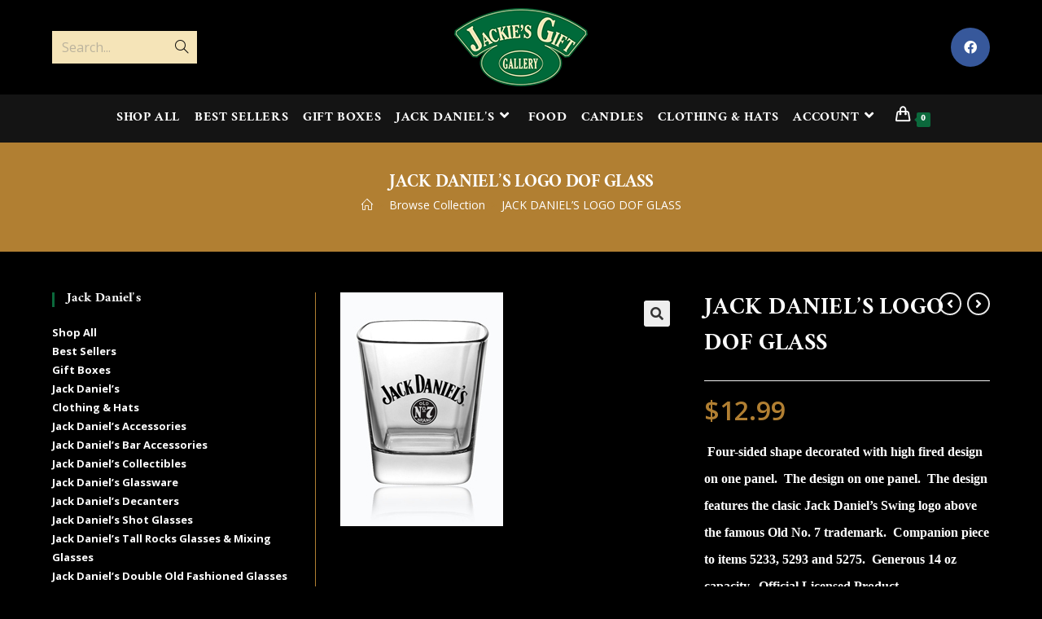

--- FILE ---
content_type: text/html; charset=UTF-8
request_url: https://www.jackiesgiftgallery.com/product/jack-daniel-s-logo-dof-glass/
body_size: 193506
content:
<!DOCTYPE html>
<html class="html" lang="en-US">
<head>
	<meta charset="UTF-8">
	<link rel="profile" href="https://gmpg.org/xfn/11">

	<title>JACK DANIEL&#8217;S LOGO DOF GLASS &#8211; Jackie&#039;s Gift Gallery</title>
<meta name='robots' content='max-image-preview:large' />
	<style>img:is([sizes="auto" i], [sizes^="auto," i]) { contain-intrinsic-size: 3000px 1500px }</style>
	<meta name="viewport" content="width=device-width, initial-scale=1"><link rel='dns-prefetch' href='//www.googletagmanager.com' />
<link rel='dns-prefetch' href='//fonts.googleapis.com' />
<link rel="alternate" type="application/rss+xml" title="Jackie&#039;s Gift Gallery &raquo; Feed" href="https://www.jackiesgiftgallery.com/feed/" />
<link rel="alternate" type="application/rss+xml" title="Jackie&#039;s Gift Gallery &raquo; Comments Feed" href="https://www.jackiesgiftgallery.com/comments/feed/" />
<link rel="alternate" type="application/rss+xml" title="Jackie&#039;s Gift Gallery &raquo; JACK DANIEL&#8217;S LOGO DOF GLASS Comments Feed" href="https://www.jackiesgiftgallery.com/product/jack-daniel-s-logo-dof-glass/feed/" />
<script>
window._wpemojiSettings = {"baseUrl":"https:\/\/s.w.org\/images\/core\/emoji\/16.0.1\/72x72\/","ext":".png","svgUrl":"https:\/\/s.w.org\/images\/core\/emoji\/16.0.1\/svg\/","svgExt":".svg","source":{"concatemoji":"https:\/\/www.jackiesgiftgallery.com\/wp-includes\/js\/wp-emoji-release.min.js?ver=6.8.3"}};
/*! This file is auto-generated */
!function(s,n){var o,i,e;function c(e){try{var t={supportTests:e,timestamp:(new Date).valueOf()};sessionStorage.setItem(o,JSON.stringify(t))}catch(e){}}function p(e,t,n){e.clearRect(0,0,e.canvas.width,e.canvas.height),e.fillText(t,0,0);var t=new Uint32Array(e.getImageData(0,0,e.canvas.width,e.canvas.height).data),a=(e.clearRect(0,0,e.canvas.width,e.canvas.height),e.fillText(n,0,0),new Uint32Array(e.getImageData(0,0,e.canvas.width,e.canvas.height).data));return t.every(function(e,t){return e===a[t]})}function u(e,t){e.clearRect(0,0,e.canvas.width,e.canvas.height),e.fillText(t,0,0);for(var n=e.getImageData(16,16,1,1),a=0;a<n.data.length;a++)if(0!==n.data[a])return!1;return!0}function f(e,t,n,a){switch(t){case"flag":return n(e,"\ud83c\udff3\ufe0f\u200d\u26a7\ufe0f","\ud83c\udff3\ufe0f\u200b\u26a7\ufe0f")?!1:!n(e,"\ud83c\udde8\ud83c\uddf6","\ud83c\udde8\u200b\ud83c\uddf6")&&!n(e,"\ud83c\udff4\udb40\udc67\udb40\udc62\udb40\udc65\udb40\udc6e\udb40\udc67\udb40\udc7f","\ud83c\udff4\u200b\udb40\udc67\u200b\udb40\udc62\u200b\udb40\udc65\u200b\udb40\udc6e\u200b\udb40\udc67\u200b\udb40\udc7f");case"emoji":return!a(e,"\ud83e\udedf")}return!1}function g(e,t,n,a){var r="undefined"!=typeof WorkerGlobalScope&&self instanceof WorkerGlobalScope?new OffscreenCanvas(300,150):s.createElement("canvas"),o=r.getContext("2d",{willReadFrequently:!0}),i=(o.textBaseline="top",o.font="600 32px Arial",{});return e.forEach(function(e){i[e]=t(o,e,n,a)}),i}function t(e){var t=s.createElement("script");t.src=e,t.defer=!0,s.head.appendChild(t)}"undefined"!=typeof Promise&&(o="wpEmojiSettingsSupports",i=["flag","emoji"],n.supports={everything:!0,everythingExceptFlag:!0},e=new Promise(function(e){s.addEventListener("DOMContentLoaded",e,{once:!0})}),new Promise(function(t){var n=function(){try{var e=JSON.parse(sessionStorage.getItem(o));if("object"==typeof e&&"number"==typeof e.timestamp&&(new Date).valueOf()<e.timestamp+604800&&"object"==typeof e.supportTests)return e.supportTests}catch(e){}return null}();if(!n){if("undefined"!=typeof Worker&&"undefined"!=typeof OffscreenCanvas&&"undefined"!=typeof URL&&URL.createObjectURL&&"undefined"!=typeof Blob)try{var e="postMessage("+g.toString()+"("+[JSON.stringify(i),f.toString(),p.toString(),u.toString()].join(",")+"));",a=new Blob([e],{type:"text/javascript"}),r=new Worker(URL.createObjectURL(a),{name:"wpTestEmojiSupports"});return void(r.onmessage=function(e){c(n=e.data),r.terminate(),t(n)})}catch(e){}c(n=g(i,f,p,u))}t(n)}).then(function(e){for(var t in e)n.supports[t]=e[t],n.supports.everything=n.supports.everything&&n.supports[t],"flag"!==t&&(n.supports.everythingExceptFlag=n.supports.everythingExceptFlag&&n.supports[t]);n.supports.everythingExceptFlag=n.supports.everythingExceptFlag&&!n.supports.flag,n.DOMReady=!1,n.readyCallback=function(){n.DOMReady=!0}}).then(function(){return e}).then(function(){var e;n.supports.everything||(n.readyCallback(),(e=n.source||{}).concatemoji?t(e.concatemoji):e.wpemoji&&e.twemoji&&(t(e.twemoji),t(e.wpemoji)))}))}((window,document),window._wpemojiSettings);
</script>
<style id='wp-emoji-styles-inline-css'>

	img.wp-smiley, img.emoji {
		display: inline !important;
		border: none !important;
		box-shadow: none !important;
		height: 1em !important;
		width: 1em !important;
		margin: 0 0.07em !important;
		vertical-align: -0.1em !important;
		background: none !important;
		padding: 0 !important;
	}
</style>
<link rel='stylesheet' id='wp-block-library-css' href='https://www.jackiesgiftgallery.com/wp-includes/css/dist/block-library/style.min.css?ver=6.8.3' media='all' />
<style id='wp-block-library-theme-inline-css'>
.wp-block-audio :where(figcaption){color:#555;font-size:13px;text-align:center}.is-dark-theme .wp-block-audio :where(figcaption){color:#ffffffa6}.wp-block-audio{margin:0 0 1em}.wp-block-code{border:1px solid #ccc;border-radius:4px;font-family:Menlo,Consolas,monaco,monospace;padding:.8em 1em}.wp-block-embed :where(figcaption){color:#555;font-size:13px;text-align:center}.is-dark-theme .wp-block-embed :where(figcaption){color:#ffffffa6}.wp-block-embed{margin:0 0 1em}.blocks-gallery-caption{color:#555;font-size:13px;text-align:center}.is-dark-theme .blocks-gallery-caption{color:#ffffffa6}:root :where(.wp-block-image figcaption){color:#555;font-size:13px;text-align:center}.is-dark-theme :root :where(.wp-block-image figcaption){color:#ffffffa6}.wp-block-image{margin:0 0 1em}.wp-block-pullquote{border-bottom:4px solid;border-top:4px solid;color:currentColor;margin-bottom:1.75em}.wp-block-pullquote cite,.wp-block-pullquote footer,.wp-block-pullquote__citation{color:currentColor;font-size:.8125em;font-style:normal;text-transform:uppercase}.wp-block-quote{border-left:.25em solid;margin:0 0 1.75em;padding-left:1em}.wp-block-quote cite,.wp-block-quote footer{color:currentColor;font-size:.8125em;font-style:normal;position:relative}.wp-block-quote:where(.has-text-align-right){border-left:none;border-right:.25em solid;padding-left:0;padding-right:1em}.wp-block-quote:where(.has-text-align-center){border:none;padding-left:0}.wp-block-quote.is-large,.wp-block-quote.is-style-large,.wp-block-quote:where(.is-style-plain){border:none}.wp-block-search .wp-block-search__label{font-weight:700}.wp-block-search__button{border:1px solid #ccc;padding:.375em .625em}:where(.wp-block-group.has-background){padding:1.25em 2.375em}.wp-block-separator.has-css-opacity{opacity:.4}.wp-block-separator{border:none;border-bottom:2px solid;margin-left:auto;margin-right:auto}.wp-block-separator.has-alpha-channel-opacity{opacity:1}.wp-block-separator:not(.is-style-wide):not(.is-style-dots){width:100px}.wp-block-separator.has-background:not(.is-style-dots){border-bottom:none;height:1px}.wp-block-separator.has-background:not(.is-style-wide):not(.is-style-dots){height:2px}.wp-block-table{margin:0 0 1em}.wp-block-table td,.wp-block-table th{word-break:normal}.wp-block-table :where(figcaption){color:#555;font-size:13px;text-align:center}.is-dark-theme .wp-block-table :where(figcaption){color:#ffffffa6}.wp-block-video :where(figcaption){color:#555;font-size:13px;text-align:center}.is-dark-theme .wp-block-video :where(figcaption){color:#ffffffa6}.wp-block-video{margin:0 0 1em}:root :where(.wp-block-template-part.has-background){margin-bottom:0;margin-top:0;padding:1.25em 2.375em}
</style>
<style id='classic-theme-styles-inline-css'>
/*! This file is auto-generated */
.wp-block-button__link{color:#fff;background-color:#32373c;border-radius:9999px;box-shadow:none;text-decoration:none;padding:calc(.667em + 2px) calc(1.333em + 2px);font-size:1.125em}.wp-block-file__button{background:#32373c;color:#fff;text-decoration:none}
</style>
<style id='global-styles-inline-css'>
:root{--wp--preset--aspect-ratio--square: 1;--wp--preset--aspect-ratio--4-3: 4/3;--wp--preset--aspect-ratio--3-4: 3/4;--wp--preset--aspect-ratio--3-2: 3/2;--wp--preset--aspect-ratio--2-3: 2/3;--wp--preset--aspect-ratio--16-9: 16/9;--wp--preset--aspect-ratio--9-16: 9/16;--wp--preset--color--black: #000000;--wp--preset--color--cyan-bluish-gray: #abb8c3;--wp--preset--color--white: #ffffff;--wp--preset--color--pale-pink: #f78da7;--wp--preset--color--vivid-red: #cf2e2e;--wp--preset--color--luminous-vivid-orange: #ff6900;--wp--preset--color--luminous-vivid-amber: #fcb900;--wp--preset--color--light-green-cyan: #7bdcb5;--wp--preset--color--vivid-green-cyan: #00d084;--wp--preset--color--pale-cyan-blue: #8ed1fc;--wp--preset--color--vivid-cyan-blue: #0693e3;--wp--preset--color--vivid-purple: #9b51e0;--wp--preset--gradient--vivid-cyan-blue-to-vivid-purple: linear-gradient(135deg,rgba(6,147,227,1) 0%,rgb(155,81,224) 100%);--wp--preset--gradient--light-green-cyan-to-vivid-green-cyan: linear-gradient(135deg,rgb(122,220,180) 0%,rgb(0,208,130) 100%);--wp--preset--gradient--luminous-vivid-amber-to-luminous-vivid-orange: linear-gradient(135deg,rgba(252,185,0,1) 0%,rgba(255,105,0,1) 100%);--wp--preset--gradient--luminous-vivid-orange-to-vivid-red: linear-gradient(135deg,rgba(255,105,0,1) 0%,rgb(207,46,46) 100%);--wp--preset--gradient--very-light-gray-to-cyan-bluish-gray: linear-gradient(135deg,rgb(238,238,238) 0%,rgb(169,184,195) 100%);--wp--preset--gradient--cool-to-warm-spectrum: linear-gradient(135deg,rgb(74,234,220) 0%,rgb(151,120,209) 20%,rgb(207,42,186) 40%,rgb(238,44,130) 60%,rgb(251,105,98) 80%,rgb(254,248,76) 100%);--wp--preset--gradient--blush-light-purple: linear-gradient(135deg,rgb(255,206,236) 0%,rgb(152,150,240) 100%);--wp--preset--gradient--blush-bordeaux: linear-gradient(135deg,rgb(254,205,165) 0%,rgb(254,45,45) 50%,rgb(107,0,62) 100%);--wp--preset--gradient--luminous-dusk: linear-gradient(135deg,rgb(255,203,112) 0%,rgb(199,81,192) 50%,rgb(65,88,208) 100%);--wp--preset--gradient--pale-ocean: linear-gradient(135deg,rgb(255,245,203) 0%,rgb(182,227,212) 50%,rgb(51,167,181) 100%);--wp--preset--gradient--electric-grass: linear-gradient(135deg,rgb(202,248,128) 0%,rgb(113,206,126) 100%);--wp--preset--gradient--midnight: linear-gradient(135deg,rgb(2,3,129) 0%,rgb(40,116,252) 100%);--wp--preset--font-size--small: 13px;--wp--preset--font-size--medium: 20px;--wp--preset--font-size--large: 36px;--wp--preset--font-size--x-large: 42px;--wp--preset--spacing--20: 0.44rem;--wp--preset--spacing--30: 0.67rem;--wp--preset--spacing--40: 1rem;--wp--preset--spacing--50: 1.5rem;--wp--preset--spacing--60: 2.25rem;--wp--preset--spacing--70: 3.38rem;--wp--preset--spacing--80: 5.06rem;--wp--preset--shadow--natural: 6px 6px 9px rgba(0, 0, 0, 0.2);--wp--preset--shadow--deep: 12px 12px 50px rgba(0, 0, 0, 0.4);--wp--preset--shadow--sharp: 6px 6px 0px rgba(0, 0, 0, 0.2);--wp--preset--shadow--outlined: 6px 6px 0px -3px rgba(255, 255, 255, 1), 6px 6px rgba(0, 0, 0, 1);--wp--preset--shadow--crisp: 6px 6px 0px rgba(0, 0, 0, 1);}:where(.is-layout-flex){gap: 0.5em;}:where(.is-layout-grid){gap: 0.5em;}body .is-layout-flex{display: flex;}.is-layout-flex{flex-wrap: wrap;align-items: center;}.is-layout-flex > :is(*, div){margin: 0;}body .is-layout-grid{display: grid;}.is-layout-grid > :is(*, div){margin: 0;}:where(.wp-block-columns.is-layout-flex){gap: 2em;}:where(.wp-block-columns.is-layout-grid){gap: 2em;}:where(.wp-block-post-template.is-layout-flex){gap: 1.25em;}:where(.wp-block-post-template.is-layout-grid){gap: 1.25em;}.has-black-color{color: var(--wp--preset--color--black) !important;}.has-cyan-bluish-gray-color{color: var(--wp--preset--color--cyan-bluish-gray) !important;}.has-white-color{color: var(--wp--preset--color--white) !important;}.has-pale-pink-color{color: var(--wp--preset--color--pale-pink) !important;}.has-vivid-red-color{color: var(--wp--preset--color--vivid-red) !important;}.has-luminous-vivid-orange-color{color: var(--wp--preset--color--luminous-vivid-orange) !important;}.has-luminous-vivid-amber-color{color: var(--wp--preset--color--luminous-vivid-amber) !important;}.has-light-green-cyan-color{color: var(--wp--preset--color--light-green-cyan) !important;}.has-vivid-green-cyan-color{color: var(--wp--preset--color--vivid-green-cyan) !important;}.has-pale-cyan-blue-color{color: var(--wp--preset--color--pale-cyan-blue) !important;}.has-vivid-cyan-blue-color{color: var(--wp--preset--color--vivid-cyan-blue) !important;}.has-vivid-purple-color{color: var(--wp--preset--color--vivid-purple) !important;}.has-black-background-color{background-color: var(--wp--preset--color--black) !important;}.has-cyan-bluish-gray-background-color{background-color: var(--wp--preset--color--cyan-bluish-gray) !important;}.has-white-background-color{background-color: var(--wp--preset--color--white) !important;}.has-pale-pink-background-color{background-color: var(--wp--preset--color--pale-pink) !important;}.has-vivid-red-background-color{background-color: var(--wp--preset--color--vivid-red) !important;}.has-luminous-vivid-orange-background-color{background-color: var(--wp--preset--color--luminous-vivid-orange) !important;}.has-luminous-vivid-amber-background-color{background-color: var(--wp--preset--color--luminous-vivid-amber) !important;}.has-light-green-cyan-background-color{background-color: var(--wp--preset--color--light-green-cyan) !important;}.has-vivid-green-cyan-background-color{background-color: var(--wp--preset--color--vivid-green-cyan) !important;}.has-pale-cyan-blue-background-color{background-color: var(--wp--preset--color--pale-cyan-blue) !important;}.has-vivid-cyan-blue-background-color{background-color: var(--wp--preset--color--vivid-cyan-blue) !important;}.has-vivid-purple-background-color{background-color: var(--wp--preset--color--vivid-purple) !important;}.has-black-border-color{border-color: var(--wp--preset--color--black) !important;}.has-cyan-bluish-gray-border-color{border-color: var(--wp--preset--color--cyan-bluish-gray) !important;}.has-white-border-color{border-color: var(--wp--preset--color--white) !important;}.has-pale-pink-border-color{border-color: var(--wp--preset--color--pale-pink) !important;}.has-vivid-red-border-color{border-color: var(--wp--preset--color--vivid-red) !important;}.has-luminous-vivid-orange-border-color{border-color: var(--wp--preset--color--luminous-vivid-orange) !important;}.has-luminous-vivid-amber-border-color{border-color: var(--wp--preset--color--luminous-vivid-amber) !important;}.has-light-green-cyan-border-color{border-color: var(--wp--preset--color--light-green-cyan) !important;}.has-vivid-green-cyan-border-color{border-color: var(--wp--preset--color--vivid-green-cyan) !important;}.has-pale-cyan-blue-border-color{border-color: var(--wp--preset--color--pale-cyan-blue) !important;}.has-vivid-cyan-blue-border-color{border-color: var(--wp--preset--color--vivid-cyan-blue) !important;}.has-vivid-purple-border-color{border-color: var(--wp--preset--color--vivid-purple) !important;}.has-vivid-cyan-blue-to-vivid-purple-gradient-background{background: var(--wp--preset--gradient--vivid-cyan-blue-to-vivid-purple) !important;}.has-light-green-cyan-to-vivid-green-cyan-gradient-background{background: var(--wp--preset--gradient--light-green-cyan-to-vivid-green-cyan) !important;}.has-luminous-vivid-amber-to-luminous-vivid-orange-gradient-background{background: var(--wp--preset--gradient--luminous-vivid-amber-to-luminous-vivid-orange) !important;}.has-luminous-vivid-orange-to-vivid-red-gradient-background{background: var(--wp--preset--gradient--luminous-vivid-orange-to-vivid-red) !important;}.has-very-light-gray-to-cyan-bluish-gray-gradient-background{background: var(--wp--preset--gradient--very-light-gray-to-cyan-bluish-gray) !important;}.has-cool-to-warm-spectrum-gradient-background{background: var(--wp--preset--gradient--cool-to-warm-spectrum) !important;}.has-blush-light-purple-gradient-background{background: var(--wp--preset--gradient--blush-light-purple) !important;}.has-blush-bordeaux-gradient-background{background: var(--wp--preset--gradient--blush-bordeaux) !important;}.has-luminous-dusk-gradient-background{background: var(--wp--preset--gradient--luminous-dusk) !important;}.has-pale-ocean-gradient-background{background: var(--wp--preset--gradient--pale-ocean) !important;}.has-electric-grass-gradient-background{background: var(--wp--preset--gradient--electric-grass) !important;}.has-midnight-gradient-background{background: var(--wp--preset--gradient--midnight) !important;}.has-small-font-size{font-size: var(--wp--preset--font-size--small) !important;}.has-medium-font-size{font-size: var(--wp--preset--font-size--medium) !important;}.has-large-font-size{font-size: var(--wp--preset--font-size--large) !important;}.has-x-large-font-size{font-size: var(--wp--preset--font-size--x-large) !important;}
:where(.wp-block-post-template.is-layout-flex){gap: 1.25em;}:where(.wp-block-post-template.is-layout-grid){gap: 1.25em;}
:where(.wp-block-columns.is-layout-flex){gap: 2em;}:where(.wp-block-columns.is-layout-grid){gap: 2em;}
:root :where(.wp-block-pullquote){font-size: 1.5em;line-height: 1.6;}
</style>
<link rel='stylesheet' id='photoswipe-css' href='https://www.jackiesgiftgallery.com/wp-content/plugins/woocommerce/assets/css/photoswipe/photoswipe.min.css?ver=10.3.7' media='all' />
<link rel='stylesheet' id='photoswipe-default-skin-css' href='https://www.jackiesgiftgallery.com/wp-content/plugins/woocommerce/assets/css/photoswipe/default-skin/default-skin.min.css?ver=10.3.7' media='all' />
<style id='woocommerce-inline-inline-css'>
.woocommerce form .form-row .required { visibility: visible; }
</style>
<link rel='stylesheet' id='brands-styles-css' href='https://www.jackiesgiftgallery.com/wp-content/plugins/woocommerce/assets/css/brands.css?ver=10.3.7' media='all' />
<link rel='stylesheet' id='parent-style-css' href='https://www.jackiesgiftgallery.com/wp-content/themes/oceanwp/style.css?ver=6.8.3' media='all' />
<link rel='stylesheet' id='elementor-frontend-css' href='https://www.jackiesgiftgallery.com/wp-content/plugins/elementor/assets/css/frontend.min.css?ver=3.33.2' media='all' />
<link rel='stylesheet' id='elementor-post-28-css' href='https://www.jackiesgiftgallery.com/wp-content/uploads/elementor/css/post-28.css?ver=1766446603' media='all' />
<link rel='stylesheet' id='elementor-post-7615-css' href='https://www.jackiesgiftgallery.com/wp-content/uploads/elementor/css/post-7615.css?ver=1766446603' media='all' />
<link rel='stylesheet' id='elementor-post-6194-css' href='https://www.jackiesgiftgallery.com/wp-content/uploads/elementor/css/post-6194.css?ver=1766446603' media='all' />
<link rel='stylesheet' id='oceanwp-woo-mini-cart-css' href='https://www.jackiesgiftgallery.com/wp-content/themes/oceanwp/assets/css/woo/woo-mini-cart.min.css?ver=6.8.3' media='all' />
<link rel='stylesheet' id='font-awesome-css' href='https://www.jackiesgiftgallery.com/wp-content/themes/oceanwp/assets/fonts/fontawesome/css/all.min.css?ver=6.7.2' media='all' />
<link rel='stylesheet' id='simple-line-icons-css' href='https://www.jackiesgiftgallery.com/wp-content/themes/oceanwp/assets/css/third/simple-line-icons.min.css?ver=2.4.0' media='all' />
<link rel='stylesheet' id='oceanwp-style-css' href='https://www.jackiesgiftgallery.com/wp-content/themes/oceanwp/assets/css/style.min.css?ver=1.0' media='all' />
<link rel='stylesheet' id='oceanwp-hamburgers-css' href='https://www.jackiesgiftgallery.com/wp-content/themes/oceanwp/assets/css/third/hamburgers/hamburgers.min.css?ver=1.0' media='all' />
<link rel='stylesheet' id='oceanwp-3dxy-css' href='https://www.jackiesgiftgallery.com/wp-content/themes/oceanwp/assets/css/third/hamburgers/types/3dxy.css?ver=1.0' media='all' />
<link rel='stylesheet' id='oceanwp-google-font-open-sans-css' href='//fonts.googleapis.com/css?family=Open+Sans%3A100%2C200%2C300%2C400%2C500%2C600%2C700%2C800%2C900%2C100i%2C200i%2C300i%2C400i%2C500i%2C600i%2C700i%2C800i%2C900i&#038;subset=latin&#038;display=swap&#038;ver=6.8.3' media='all' />
<link rel='stylesheet' id='oceanwp-google-font-ramaraja-css' href='//fonts.googleapis.com/css?family=Ramaraja%3A100%2C200%2C300%2C400%2C500%2C600%2C700%2C800%2C900%2C100i%2C200i%2C300i%2C400i%2C500i%2C600i%2C700i%2C800i%2C900i&#038;subset=latin&#038;display=swap&#038;ver=6.8.3' media='all' />
<link rel='stylesheet' id='oceanwp-woocommerce-css' href='https://www.jackiesgiftgallery.com/wp-content/themes/oceanwp/assets/css/woo/woocommerce.min.css?ver=6.8.3' media='all' />
<link rel='stylesheet' id='oceanwp-woo-star-font-css' href='https://www.jackiesgiftgallery.com/wp-content/themes/oceanwp/assets/css/woo/woo-star-font.min.css?ver=6.8.3' media='all' />
<link rel='stylesheet' id='oceanwp-woo-quick-view-css' href='https://www.jackiesgiftgallery.com/wp-content/themes/oceanwp/assets/css/woo/woo-quick-view.min.css?ver=6.8.3' media='all' />
<link rel='stylesheet' id='oe-widgets-style-css' href='https://www.jackiesgiftgallery.com/wp-content/plugins/ocean-extra/assets/css/widgets.css?ver=6.8.3' media='all' />
<link rel='stylesheet' id='ops-product-share-style-css' href='https://www.jackiesgiftgallery.com/wp-content/plugins/ocean-product-sharing/assets/css/style.min.css?ver=6.8.3' media='all' />
<link rel='stylesheet' id='oss-social-share-style-css' href='https://www.jackiesgiftgallery.com/wp-content/plugins/ocean-social-sharing/assets/css/style.min.css?ver=6.8.3' media='all' />
<link rel='stylesheet' id='elementor-gf-local-ramaraja-css' href='https://www.jackiesgiftgallery.com/wp-content/uploads/elementor/google-fonts/css/ramaraja.css?ver=1742795217' media='all' />
<link rel='stylesheet' id='elementor-icons-shared-0-css' href='https://www.jackiesgiftgallery.com/wp-content/plugins/elementor/assets/lib/font-awesome/css/fontawesome.min.css?ver=5.15.3' media='all' />
<link rel='stylesheet' id='elementor-icons-fa-solid-css' href='https://www.jackiesgiftgallery.com/wp-content/plugins/elementor/assets/lib/font-awesome/css/solid.min.css?ver=5.15.3' media='all' />
<link rel='stylesheet' id='elementor-icons-fa-brands-css' href='https://www.jackiesgiftgallery.com/wp-content/plugins/elementor/assets/lib/font-awesome/css/brands.min.css?ver=5.15.3' media='all' />
<script type="text/template" id="tmpl-variation-template">
	<div class="woocommerce-variation-description">{{{ data.variation.variation_description }}}</div>
	<div class="woocommerce-variation-price">{{{ data.variation.price_html }}}</div>
	<div class="woocommerce-variation-availability">{{{ data.variation.availability_html }}}</div>
</script>
<script type="text/template" id="tmpl-unavailable-variation-template">
	<p role="alert">Sorry, this product is unavailable. Please choose a different combination.</p>
</script>
<script id="woocommerce-google-analytics-integration-gtag-js-after">
/* Google Analytics for WooCommerce (gtag.js) */
					window.dataLayer = window.dataLayer || [];
					function gtag(){dataLayer.push(arguments);}
					// Set up default consent state.
					for ( const mode of [{"analytics_storage":"denied","ad_storage":"denied","ad_user_data":"denied","ad_personalization":"denied","region":["AT","BE","BG","HR","CY","CZ","DK","EE","FI","FR","DE","GR","HU","IS","IE","IT","LV","LI","LT","LU","MT","NL","NO","PL","PT","RO","SK","SI","ES","SE","GB","CH"]}] || [] ) {
						gtag( "consent", "default", { "wait_for_update": 500, ...mode } );
					}
					gtag("js", new Date());
					gtag("set", "developer_id.dOGY3NW", true);
					gtag("config", "UA-113360004-1", {"track_404":true,"allow_google_signals":false,"logged_in":false,"linker":{"domains":[],"allow_incoming":false},"custom_map":{"dimension1":"logged_in"}});
</script>
<script src="https://www.jackiesgiftgallery.com/wp-includes/js/jquery/jquery.min.js?ver=3.7.1" id="jquery-core-js"></script>
<script src="https://www.jackiesgiftgallery.com/wp-includes/js/jquery/jquery-migrate.min.js?ver=3.4.1" id="jquery-migrate-js"></script>
<script src="https://www.jackiesgiftgallery.com/wp-content/plugins/woocommerce/assets/js/jquery-blockui/jquery.blockUI.min.js?ver=2.7.0-wc.10.3.7" id="wc-jquery-blockui-js" defer data-wp-strategy="defer"></script>
<script id="wc-add-to-cart-js-extra">
var wc_add_to_cart_params = {"ajax_url":"\/wp-admin\/admin-ajax.php","wc_ajax_url":"\/?wc-ajax=%%endpoint%%","i18n_view_cart":"View cart","cart_url":"https:\/\/www.jackiesgiftgallery.com\/cart\/","is_cart":"","cart_redirect_after_add":"no"};
</script>
<script src="https://www.jackiesgiftgallery.com/wp-content/plugins/woocommerce/assets/js/frontend/add-to-cart.min.js?ver=10.3.7" id="wc-add-to-cart-js" defer data-wp-strategy="defer"></script>
<script src="https://www.jackiesgiftgallery.com/wp-content/plugins/woocommerce/assets/js/zoom/jquery.zoom.min.js?ver=1.7.21-wc.10.3.7" id="wc-zoom-js" defer data-wp-strategy="defer"></script>
<script src="https://www.jackiesgiftgallery.com/wp-content/plugins/woocommerce/assets/js/flexslider/jquery.flexslider.min.js?ver=2.7.2-wc.10.3.7" id="wc-flexslider-js" defer data-wp-strategy="defer"></script>
<script src="https://www.jackiesgiftgallery.com/wp-content/plugins/woocommerce/assets/js/photoswipe/photoswipe.min.js?ver=4.1.1-wc.10.3.7" id="wc-photoswipe-js" defer data-wp-strategy="defer"></script>
<script src="https://www.jackiesgiftgallery.com/wp-content/plugins/woocommerce/assets/js/photoswipe/photoswipe-ui-default.min.js?ver=4.1.1-wc.10.3.7" id="wc-photoswipe-ui-default-js" defer data-wp-strategy="defer"></script>
<script id="wc-single-product-js-extra">
var wc_single_product_params = {"i18n_required_rating_text":"Please select a rating","i18n_rating_options":["1 of 5 stars","2 of 5 stars","3 of 5 stars","4 of 5 stars","5 of 5 stars"],"i18n_product_gallery_trigger_text":"View full-screen image gallery","review_rating_required":"yes","flexslider":{"rtl":false,"animation":"slide","smoothHeight":true,"directionNav":false,"controlNav":"thumbnails","slideshow":false,"animationSpeed":500,"animationLoop":false,"allowOneSlide":false},"zoom_enabled":"1","zoom_options":[],"photoswipe_enabled":"1","photoswipe_options":{"shareEl":false,"closeOnScroll":false,"history":false,"hideAnimationDuration":0,"showAnimationDuration":0},"flexslider_enabled":"1"};
</script>
<script src="https://www.jackiesgiftgallery.com/wp-content/plugins/woocommerce/assets/js/frontend/single-product.min.js?ver=10.3.7" id="wc-single-product-js" defer data-wp-strategy="defer"></script>
<script src="https://www.jackiesgiftgallery.com/wp-content/plugins/woocommerce/assets/js/js-cookie/js.cookie.min.js?ver=2.1.4-wc.10.3.7" id="wc-js-cookie-js" defer data-wp-strategy="defer"></script>
<script id="woocommerce-js-extra">
var woocommerce_params = {"ajax_url":"\/wp-admin\/admin-ajax.php","wc_ajax_url":"\/?wc-ajax=%%endpoint%%","i18n_password_show":"Show password","i18n_password_hide":"Hide password"};
</script>
<script src="https://www.jackiesgiftgallery.com/wp-content/plugins/woocommerce/assets/js/frontend/woocommerce.min.js?ver=10.3.7" id="woocommerce-js" defer data-wp-strategy="defer"></script>
<script src="https://www.jackiesgiftgallery.com/wp-includes/js/underscore.min.js?ver=1.13.7" id="underscore-js"></script>
<script id="wp-util-js-extra">
var _wpUtilSettings = {"ajax":{"url":"\/wp-admin\/admin-ajax.php"}};
</script>
<script src="https://www.jackiesgiftgallery.com/wp-includes/js/wp-util.min.js?ver=6.8.3" id="wp-util-js"></script>
<script id="wc-add-to-cart-variation-js-extra">
var wc_add_to_cart_variation_params = {"wc_ajax_url":"\/?wc-ajax=%%endpoint%%","i18n_no_matching_variations_text":"Sorry, no products matched your selection. Please choose a different combination.","i18n_make_a_selection_text":"Please select some product options before adding this product to your cart.","i18n_unavailable_text":"Sorry, this product is unavailable. Please choose a different combination.","i18n_reset_alert_text":"Your selection has been reset. Please select some product options before adding this product to your cart."};
</script>
<script src="https://www.jackiesgiftgallery.com/wp-content/plugins/woocommerce/assets/js/frontend/add-to-cart-variation.min.js?ver=10.3.7" id="wc-add-to-cart-variation-js" defer data-wp-strategy="defer"></script>
<script id="wc-cart-fragments-js-extra">
var wc_cart_fragments_params = {"ajax_url":"\/wp-admin\/admin-ajax.php","wc_ajax_url":"\/?wc-ajax=%%endpoint%%","cart_hash_key":"wc_cart_hash_e8c373bfd3cf99b01734c1d779371bd8","fragment_name":"wc_fragments_e8c373bfd3cf99b01734c1d779371bd8","request_timeout":"5000"};
</script>
<script src="https://www.jackiesgiftgallery.com/wp-content/plugins/woocommerce/assets/js/frontend/cart-fragments.min.js?ver=10.3.7" id="wc-cart-fragments-js" defer data-wp-strategy="defer"></script>
<link rel="https://api.w.org/" href="https://www.jackiesgiftgallery.com/wp-json/" /><link rel="alternate" title="JSON" type="application/json" href="https://www.jackiesgiftgallery.com/wp-json/wp/v2/product/679" /><link rel="EditURI" type="application/rsd+xml" title="RSD" href="https://www.jackiesgiftgallery.com/xmlrpc.php?rsd" />
<meta name="generator" content="WordPress 6.8.3" />
<meta name="generator" content="WooCommerce 10.3.7" />
<link rel="canonical" href="https://www.jackiesgiftgallery.com/product/jack-daniel-s-logo-dof-glass/" />
<link rel='shortlink' href='https://www.jackiesgiftgallery.com/?p=679' />
<link rel="alternate" title="oEmbed (JSON)" type="application/json+oembed" href="https://www.jackiesgiftgallery.com/wp-json/oembed/1.0/embed?url=https%3A%2F%2Fwww.jackiesgiftgallery.com%2Fproduct%2Fjack-daniel-s-logo-dof-glass%2F" />
<link rel="alternate" title="oEmbed (XML)" type="text/xml+oembed" href="https://www.jackiesgiftgallery.com/wp-json/oembed/1.0/embed?url=https%3A%2F%2Fwww.jackiesgiftgallery.com%2Fproduct%2Fjack-daniel-s-logo-dof-glass%2F&#038;format=xml" />
<script>  var el_i13_login_captcha=null; var el_i13_register_captcha=null; </script>	<noscript><style>.woocommerce-product-gallery{ opacity: 1 !important; }</style></noscript>
	<meta name="generator" content="Elementor 3.33.2; features: additional_custom_breakpoints; settings: css_print_method-external, google_font-enabled, font_display-auto">
<style>.recentcomments a{display:inline !important;padding:0 !important;margin:0 !important;}</style>			<style>
				.e-con.e-parent:nth-of-type(n+4):not(.e-lazyloaded):not(.e-no-lazyload),
				.e-con.e-parent:nth-of-type(n+4):not(.e-lazyloaded):not(.e-no-lazyload) * {
					background-image: none !important;
				}
				@media screen and (max-height: 1024px) {
					.e-con.e-parent:nth-of-type(n+3):not(.e-lazyloaded):not(.e-no-lazyload),
					.e-con.e-parent:nth-of-type(n+3):not(.e-lazyloaded):not(.e-no-lazyload) * {
						background-image: none !important;
					}
				}
				@media screen and (max-height: 640px) {
					.e-con.e-parent:nth-of-type(n+2):not(.e-lazyloaded):not(.e-no-lazyload),
					.e-con.e-parent:nth-of-type(n+2):not(.e-lazyloaded):not(.e-no-lazyload) * {
						background-image: none !important;
					}
				}
			</style>
			<link rel="icon" href="https://www.jackiesgiftgallery.com/wp-content/uploads/2018/01/cropped-jackies-favicon-32x32.png" sizes="32x32" />
<link rel="icon" href="https://www.jackiesgiftgallery.com/wp-content/uploads/2018/01/cropped-jackies-favicon-192x192.png" sizes="192x192" />
<link rel="apple-touch-icon" href="https://www.jackiesgiftgallery.com/wp-content/uploads/2018/01/cropped-jackies-favicon-180x180.png" />
<meta name="msapplication-TileImage" content="https://www.jackiesgiftgallery.com/wp-content/uploads/2018/01/cropped-jackies-favicon-270x270.png" />
		<style id="wp-custom-css">
			/* Change Woo Filter Bar Color */.woocommerce .widget_price_filter .ui-slider .ui-slider-range{position:absolute;top:2px;bottom:2px;z-index:1;background-color:#b17f32}.woocommerce .widget_price_filter .ui-slider .ui-slider-handle{position:absolute;z-index:2;outline:none;top:-4px;margin-left:-6px;width:14px;height:14px;cursor:pointer;-webkit-border-radius:50%;-moz-border-radius:50%;-ms-border-radius:50%;border-radius:50%;background-color:#0b693c}.woocommerce-checkout #payment ul.payment_methods .wc_payment_method >label{color:#000 !important}.woocommerce #order_review table.shop_table tbody td{background-color:transparent !important}.select2-results__option{background:#333}@media (min-width:320px) and (max-width:767px){.page-numbers a,.page-numbers span:not(.elementor-screen-only),.page-links span{margin:8px 8px 0 0}}.select2-container--default .select2-results__option--highlighted[aria-selected],.select2-container--default .select2-results__option--highlighted[data-selected]{background-color:#0b693c !important}.clothing{background-image:url(https://www.jackiesgiftgallery.com/wp-content/uploads/2019/09/Untitled-design-2019-09-22T120713.740.jpg);height:30px;background-size:contain;background-repeat:no-repeat;padding-left:20px !important;margin-left:10px !important}.Accessories{background-image:url(https://www.jackiesgiftgallery.com/wp-content/uploads/2020/02/accesories.jpg)}.Glassware{background-image:url(https://www.jackiesgiftgallery.com/wp-content/uploads/2020/02/glassware.jpg) !important}.Decor{background-image:url(https://www.jackiesgiftgallery.com/wp-content/uploads/2020/02/decor.jpg) !important}.Products{background-image:url(https://www.jackiesgiftgallery.com/wp-content/uploads/2020/02/Products.jpg) !important}.Bar{background-image:url(https://www.jackiesgiftgallery.com/wp-content/uploads/2020/02/bar.jpg) !important}.Village{background-image:url(https://www.jackiesgiftgallery.com/wp-content/uploads/2020/02/village.jpg) !important}.Warmers{background-image:url(https://www.jackiesgiftgallery.com/wp-content/uploads/2020/02/Warmers.jpg) !important}.Games{background-image:url(https://www.jackiesgiftgallery.com/wp-content/uploads/2020/02/Games.jpg) !important}.simple-translate-panel{display:none}.wcf-thankyou-wrap a{color:#fff;padding:5px 30px}.woocommerce-checkout table.shop_table thead th{color:#000 !important;padding:10px;background-color:#fff}h3.popup-title{color:#060606}.woocommerce .woocommerce-checkout .select2-container--default .select2-selection--single{border-color:#d4d4d4 !important}.woocommerce form.woocommerce-form-login .form-row button{color:#fff}.woocommerce ul#shipping_method li label{display:inline}.woocommerce-checkout #payment ul.payment_methods .wc_payment_method >label{color:#f9f9f9 !important}.wcf-embed-checkout-form .woocommerce form p.form-row label{color:#fff;font-family:'Open Sans',sans-serif;font-weight:600}.wcf-embed-checkout-form .woocommerce-checkout #payment div.payment_box{background-color:#7b7b7b}.wcf-embed-checkout-form .woocommerce form p.form-row label{color:#9e9e9e}.woocommerce-checkout .woocommerce-info{color:#ffffff}.wcf-embed-checkout-form .woocommerce-checkout label{color:#fff}.woocommerce-checkout #payment ul.payment_methods .wc_payment_method >label{color:#060606 !important}p.stars a::before{color:#ffffff}		</style>
		<!-- OceanWP CSS -->
<style type="text/css">
/* Colors */.woocommerce-MyAccount-navigation ul li a:before,.woocommerce-checkout .woocommerce-info a,.woocommerce-checkout #payment ul.payment_methods .wc_payment_method>input[type=radio]:first-child:checked+label:before,.woocommerce-checkout #payment .payment_method_paypal .about_paypal,.woocommerce ul.products li.product li.category a:hover,.woocommerce ul.products li.product .button:hover,.woocommerce ul.products li.product .product-inner .added_to_cart:hover,.product_meta .posted_in a:hover,.product_meta .tagged_as a:hover,.woocommerce div.product .woocommerce-tabs ul.tabs li a:hover,.woocommerce div.product .woocommerce-tabs ul.tabs li.active a,.woocommerce .oceanwp-grid-list a.active,.woocommerce .oceanwp-grid-list a:hover,.woocommerce .oceanwp-off-canvas-filter:hover,.widget_shopping_cart ul.cart_list li .owp-grid-wrap .owp-grid a.remove:hover,.widget_product_categories li a:hover ~ .count,.widget_layered_nav li a:hover ~ .count,.woocommerce ul.products li.product:not(.product-category) .woo-entry-buttons li a:hover,a:hover,a.light:hover,.theme-heading .text::before,.theme-heading .text::after,#top-bar-content >a:hover,#top-bar-social li.oceanwp-email a:hover,#site-navigation-wrap .dropdown-menu >li >a:hover,#site-header.medium-header #medium-searchform button:hover,.oceanwp-mobile-menu-icon a:hover,.blog-entry.post .blog-entry-header .entry-title a:hover,.blog-entry.post .blog-entry-readmore a:hover,.blog-entry.thumbnail-entry .blog-entry-category a,ul.meta li a:hover,.dropcap,.single nav.post-navigation .nav-links .title,body .related-post-title a:hover,body #wp-calendar caption,body .contact-info-widget.default i,body .contact-info-widget.big-icons i,body .custom-links-widget .oceanwp-custom-links li a:hover,body .custom-links-widget .oceanwp-custom-links li a:hover:before,body .posts-thumbnails-widget li a:hover,body .social-widget li.oceanwp-email a:hover,.comment-author .comment-meta .comment-reply-link,#respond #cancel-comment-reply-link:hover,#footer-widgets .footer-box a:hover,#footer-bottom a:hover,#footer-bottom #footer-bottom-menu a:hover,.sidr a:hover,.sidr-class-dropdown-toggle:hover,.sidr-class-menu-item-has-children.active >a,.sidr-class-menu-item-has-children.active >a >.sidr-class-dropdown-toggle,input[type=checkbox]:checked:before{color:#0b693c}.woocommerce .oceanwp-grid-list a.active .owp-icon use,.woocommerce .oceanwp-grid-list a:hover .owp-icon use,.single nav.post-navigation .nav-links .title .owp-icon use,.blog-entry.post .blog-entry-readmore a:hover .owp-icon use,body .contact-info-widget.default .owp-icon use,body .contact-info-widget.big-icons .owp-icon use{stroke:#0b693c}.woocommerce div.product div.images .open-image,.wcmenucart-details.count,.woocommerce-message a,.woocommerce-error a,.woocommerce-info a,.woocommerce .widget_price_filter .ui-slider .ui-slider-handle,.woocommerce .widget_price_filter .ui-slider .ui-slider-range,.owp-product-nav li a.owp-nav-link:hover,.woocommerce div.product.owp-tabs-layout-vertical .woocommerce-tabs ul.tabs li a:after,.woocommerce .widget_product_categories li.current-cat >a ~ .count,.woocommerce .widget_product_categories li.current-cat >a:before,.woocommerce .widget_layered_nav li.chosen a ~ .count,.woocommerce .widget_layered_nav li.chosen a:before,#owp-checkout-timeline .active .timeline-wrapper,.bag-style:hover .wcmenucart-cart-icon .wcmenucart-count,.show-cart .wcmenucart-cart-icon .wcmenucart-count,.woocommerce ul.products li.product:not(.product-category) .image-wrap .button,input[type="button"],input[type="reset"],input[type="submit"],button[type="submit"],.button,#site-navigation-wrap .dropdown-menu >li.btn >a >span,.thumbnail:hover i,.thumbnail:hover .link-post-svg-icon,.post-quote-content,.omw-modal .omw-close-modal,body .contact-info-widget.big-icons li:hover i,body .contact-info-widget.big-icons li:hover .owp-icon,body div.wpforms-container-full .wpforms-form input[type=submit],body div.wpforms-container-full .wpforms-form button[type=submit],body div.wpforms-container-full .wpforms-form .wpforms-page-button,.woocommerce-cart .wp-element-button,.woocommerce-checkout .wp-element-button,.wp-block-button__link{background-color:#0b693c}.current-shop-items-dropdown{border-top-color:#0b693c}.woocommerce div.product .woocommerce-tabs ul.tabs li.active a{border-bottom-color:#0b693c}.wcmenucart-details.count:before{border-color:#0b693c}.woocommerce ul.products li.product .button:hover{border-color:#0b693c}.woocommerce ul.products li.product .product-inner .added_to_cart:hover{border-color:#0b693c}.woocommerce div.product .woocommerce-tabs ul.tabs li.active a{border-color:#0b693c}.woocommerce .oceanwp-grid-list a.active{border-color:#0b693c}.woocommerce .oceanwp-grid-list a:hover{border-color:#0b693c}.woocommerce .oceanwp-off-canvas-filter:hover{border-color:#0b693c}.owp-product-nav li a.owp-nav-link:hover{border-color:#0b693c}.widget_shopping_cart_content .buttons .button:first-child:hover{border-color:#0b693c}.widget_shopping_cart ul.cart_list li .owp-grid-wrap .owp-grid a.remove:hover{border-color:#0b693c}.widget_product_categories li a:hover ~ .count{border-color:#0b693c}.woocommerce .widget_product_categories li.current-cat >a ~ .count{border-color:#0b693c}.woocommerce .widget_product_categories li.current-cat >a:before{border-color:#0b693c}.widget_layered_nav li a:hover ~ .count{border-color:#0b693c}.woocommerce .widget_layered_nav li.chosen a ~ .count{border-color:#0b693c}.woocommerce .widget_layered_nav li.chosen a:before{border-color:#0b693c}#owp-checkout-timeline.arrow .active .timeline-wrapper:before{border-top-color:#0b693c;border-bottom-color:#0b693c}#owp-checkout-timeline.arrow .active .timeline-wrapper:after{border-left-color:#0b693c;border-right-color:#0b693c}.bag-style:hover .wcmenucart-cart-icon .wcmenucart-count{border-color:#0b693c}.bag-style:hover .wcmenucart-cart-icon .wcmenucart-count:after{border-color:#0b693c}.show-cart .wcmenucart-cart-icon .wcmenucart-count{border-color:#0b693c}.show-cart .wcmenucart-cart-icon .wcmenucart-count:after{border-color:#0b693c}.woocommerce ul.products li.product:not(.product-category) .woo-product-gallery .active a{border-color:#0b693c}.woocommerce ul.products li.product:not(.product-category) .woo-product-gallery a:hover{border-color:#0b693c}.widget-title{border-color:#0b693c}blockquote{border-color:#0b693c}.wp-block-quote{border-color:#0b693c}#searchform-dropdown{border-color:#0b693c}.dropdown-menu .sub-menu{border-color:#0b693c}.blog-entry.large-entry .blog-entry-readmore a:hover{border-color:#0b693c}.oceanwp-newsletter-form-wrap input[type="email"]:focus{border-color:#0b693c}.social-widget li.oceanwp-email a:hover{border-color:#0b693c}#respond #cancel-comment-reply-link:hover{border-color:#0b693c}body .contact-info-widget.big-icons li:hover i{border-color:#0b693c}body .contact-info-widget.big-icons li:hover .owp-icon{border-color:#0b693c}#footer-widgets .oceanwp-newsletter-form-wrap input[type="email"]:focus{border-color:#0b693c}.woocommerce div.product div.images .open-image:hover,.woocommerce-error a:hover,.woocommerce-info a:hover,.woocommerce-message a:hover,.woocommerce-message a:focus,.woocommerce .button:focus,.woocommerce ul.products li.product:not(.product-category) .image-wrap .button:hover,input[type="button"]:hover,input[type="reset"]:hover,input[type="submit"]:hover,button[type="submit"]:hover,input[type="button"]:focus,input[type="reset"]:focus,input[type="submit"]:focus,button[type="submit"]:focus,.button:hover,.button:focus,#site-navigation-wrap .dropdown-menu >li.btn >a:hover >span,.post-quote-author,.omw-modal .omw-close-modal:hover,body div.wpforms-container-full .wpforms-form input[type=submit]:hover,body div.wpforms-container-full .wpforms-form button[type=submit]:hover,body div.wpforms-container-full .wpforms-form .wpforms-page-button:hover,.woocommerce-cart .wp-element-button:hover,.woocommerce-checkout .wp-element-button:hover,.wp-block-button__link:hover{background-color:#b17f32}.woocommerce table.shop_table,.woocommerce table.shop_table td,.woocommerce-cart .cart-collaterals .cart_totals tr td,.woocommerce-cart .cart-collaterals .cart_totals tr th,.woocommerce table.shop_table tth,.woocommerce table.shop_table tfoot td,.woocommerce table.shop_table tfoot th,.woocommerce .order_details,.woocommerce .shop_table.order_details tfoot th,.woocommerce .shop_table.customer_details th,.woocommerce .cart-collaterals .cross-sells,.woocommerce-page .cart-collaterals .cross-sells,.woocommerce .cart-collaterals .cart_totals,.woocommerce-page .cart-collaterals .cart_totals,.woocommerce .cart-collaterals h2,.woocommerce .cart-collaterals h2,.woocommerce .cart-collaterals h2,.woocommerce-cart .cart-collaterals .cart_totals .order-total th,.woocommerce-cart .cart-collaterals .cart_totals .order-total td,.woocommerce ul.order_details,.woocommerce .shop_table.order_details tfoot th,.woocommerce .shop_table.customer_details th,.woocommerce .woocommerce-checkout #customer_details h3,.woocommerce .woocommerce-checkout h3#order_review_heading,.woocommerce-checkout #payment ul.payment_methods,.woocommerce-checkout form.login,.woocommerce-checkout form.checkout_coupon,.woocommerce-checkout-review-order-table tfoot th,.woocommerce-checkout #payment,.woocommerce ul.order_details,.woocommerce #customer_login >div,.woocommerce .col-1.address,.woocommerce .col-2.address,.woocommerce-checkout .woocommerce-info,.woocommerce div.product form.cart,.product_meta,.woocommerce div.product .woocommerce-tabs ul.tabs,.woocommerce #reviews #comments ol.commentlist li .comment_container,p.stars span a,.woocommerce ul.product_list_widget li,.woocommerce .widget_shopping_cart .cart_list li,.woocommerce.widget_shopping_cart .cart_list li,.woocommerce ul.product_list_widget li:first-child,.woocommerce .widget_shopping_cart .cart_list li:first-child,.woocommerce.widget_shopping_cart .cart_list li:first-child,.widget_product_categories li a,.woocommerce .oceanwp-toolbar,.woocommerce .products.list .product,table th,table td,hr,.content-area,body.content-left-sidebar #content-wrap .content-area,.content-left-sidebar .content-area,#top-bar-wrap,#site-header,#site-header.top-header #search-toggle,.dropdown-menu ul li,.centered-minimal-page-header,.blog-entry.post,.blog-entry.grid-entry .blog-entry-inner,.blog-entry.thumbnail-entry .blog-entry-bottom,.single-post .entry-title,.single .entry-share-wrap .entry-share,.single .entry-share,.single .entry-share ul li a,.single nav.post-navigation,.single nav.post-navigation .nav-links .nav-previous,#author-bio,#author-bio .author-bio-avatar,#author-bio .author-bio-social li a,#related-posts,#comments,.comment-body,#respond #cancel-comment-reply-link,#blog-entries .type-page,.page-numbers a,.page-numbers span:not(.elementor-screen-only),.page-links span,body #wp-calendar caption,body #wp-calendar th,body #wp-calendar tbody,body .contact-info-widget.default i,body .contact-info-widget.big-icons i,body .contact-info-widget.big-icons .owp-icon,body .contact-info-widget.default .owp-icon,body .posts-thumbnails-widget li,body .tagcloud a{border-color:#b17f32}body,.separate-layout,.has-parallax-footer:not(.separate-layout) #main{background-color:#000000}a{color:#ffffff}a .owp-icon use{stroke:#ffffff}a:hover{color:#0b693c}a:hover .owp-icon use{stroke:#0b693c}body .theme-button,body input[type="submit"],body button[type="submit"],body button,body .button,body div.wpforms-container-full .wpforms-form input[type=submit],body div.wpforms-container-full .wpforms-form button[type=submit],body div.wpforms-container-full .wpforms-form .wpforms-page-button,.woocommerce-cart .wp-element-button,.woocommerce-checkout .wp-element-button,.wp-block-button__link{background-color:#00693a}body .theme-button:hover,body input[type="submit"]:hover,body button[type="submit"]:hover,body button:hover,body .button:hover,body div.wpforms-container-full .wpforms-form input[type=submit]:hover,body div.wpforms-container-full .wpforms-form input[type=submit]:active,body div.wpforms-container-full .wpforms-form button[type=submit]:hover,body div.wpforms-container-full .wpforms-form button[type=submit]:active,body div.wpforms-container-full .wpforms-form .wpforms-page-button:hover,body div.wpforms-container-full .wpforms-form .wpforms-page-button:active,.woocommerce-cart .wp-element-button:hover,.woocommerce-checkout .wp-element-button:hover,.wp-block-button__link:hover{background-color:#b17f32}body .theme-button,body input[type="submit"],body button[type="submit"],body button,body .button,body div.wpforms-container-full .wpforms-form input[type=submit],body div.wpforms-container-full .wpforms-form button[type=submit],body div.wpforms-container-full .wpforms-form .wpforms-page-button,.woocommerce-cart .wp-element-button,.woocommerce-checkout .wp-element-button,.wp-block-button__link{border-color:#ffffff}body .theme-button:hover,body input[type="submit"]:hover,body button[type="submit"]:hover,body button:hover,body .button:hover,body div.wpforms-container-full .wpforms-form input[type=submit]:hover,body div.wpforms-container-full .wpforms-form input[type=submit]:active,body div.wpforms-container-full .wpforms-form button[type=submit]:hover,body div.wpforms-container-full .wpforms-form button[type=submit]:active,body div.wpforms-container-full .wpforms-form .wpforms-page-button:hover,body div.wpforms-container-full .wpforms-form .wpforms-page-button:active,.woocommerce-cart .wp-element-button:hover,.woocommerce-checkout .wp-element-button:hover,.wp-block-button__link:hover{border-color:#ffffff}form input[type="text"],form input[type="password"],form input[type="email"],form input[type="url"],form input[type="date"],form input[type="month"],form input[type="time"],form input[type="datetime"],form input[type="datetime-local"],form input[type="week"],form input[type="number"],form input[type="search"],form input[type="tel"],form input[type="color"],form select,form textarea,.select2-container .select2-choice,.woocommerce .woocommerce-checkout .select2-container--default .select2-selection--single{border-color:#ffffff}body div.wpforms-container-full .wpforms-form input[type=date],body div.wpforms-container-full .wpforms-form input[type=datetime],body div.wpforms-container-full .wpforms-form input[type=datetime-local],body div.wpforms-container-full .wpforms-form input[type=email],body div.wpforms-container-full .wpforms-form input[type=month],body div.wpforms-container-full .wpforms-form input[type=number],body div.wpforms-container-full .wpforms-form input[type=password],body div.wpforms-container-full .wpforms-form input[type=range],body div.wpforms-container-full .wpforms-form input[type=search],body div.wpforms-container-full .wpforms-form input[type=tel],body div.wpforms-container-full .wpforms-form input[type=text],body div.wpforms-container-full .wpforms-form input[type=time],body div.wpforms-container-full .wpforms-form input[type=url],body div.wpforms-container-full .wpforms-form input[type=week],body div.wpforms-container-full .wpforms-form select,body div.wpforms-container-full .wpforms-form textarea{border-color:#ffffff}form input[type="text"]:focus,form input[type="password"]:focus,form input[type="email"]:focus,form input[type="tel"]:focus,form input[type="url"]:focus,form input[type="search"]:focus,form textarea:focus,.select2-drop-active,.select2-dropdown-open.select2-drop-above .select2-choice,.select2-dropdown-open.select2-drop-above .select2-choices,.select2-drop.select2-drop-above.select2-drop-active,.select2-container-active .select2-choice,.select2-container-active .select2-choices{border-color:#b17f32}body div.wpforms-container-full .wpforms-form input:focus,body div.wpforms-container-full .wpforms-form textarea:focus,body div.wpforms-container-full .wpforms-form select:focus{border-color:#b17f32}form input[type="text"],form input[type="password"],form input[type="email"],form input[type="url"],form input[type="date"],form input[type="month"],form input[type="time"],form input[type="datetime"],form input[type="datetime-local"],form input[type="week"],form input[type="number"],form input[type="search"],form input[type="tel"],form input[type="color"],form select,form textarea,.woocommerce .woocommerce-checkout .select2-container--default .select2-selection--single{background-color:#ffffff}body div.wpforms-container-full .wpforms-form input[type=date],body div.wpforms-container-full .wpforms-form input[type=datetime],body div.wpforms-container-full .wpforms-form input[type=datetime-local],body div.wpforms-container-full .wpforms-form input[type=email],body div.wpforms-container-full .wpforms-form input[type=month],body div.wpforms-container-full .wpforms-form input[type=number],body div.wpforms-container-full .wpforms-form input[type=password],body div.wpforms-container-full .wpforms-form input[type=range],body div.wpforms-container-full .wpforms-form input[type=search],body div.wpforms-container-full .wpforms-form input[type=tel],body div.wpforms-container-full .wpforms-form input[type=text],body div.wpforms-container-full .wpforms-form input[type=time],body div.wpforms-container-full .wpforms-form input[type=url],body div.wpforms-container-full .wpforms-form input[type=week],body div.wpforms-container-full .wpforms-form select,body div.wpforms-container-full .wpforms-form textarea{background-color:#ffffff}form input[type="text"],form input[type="password"],form input[type="email"],form input[type="url"],form input[type="date"],form input[type="month"],form input[type="time"],form input[type="datetime"],form input[type="datetime-local"],form input[type="week"],form input[type="number"],form input[type="search"],form input[type="tel"],form input[type="color"],form select,form textarea{color:#000000}body div.wpforms-container-full .wpforms-form input[type=date],body div.wpforms-container-full .wpforms-form input[type=datetime],body div.wpforms-container-full .wpforms-form input[type=datetime-local],body div.wpforms-container-full .wpforms-form input[type=email],body div.wpforms-container-full .wpforms-form input[type=month],body div.wpforms-container-full .wpforms-form input[type=number],body div.wpforms-container-full .wpforms-form input[type=password],body div.wpforms-container-full .wpforms-form input[type=range],body div.wpforms-container-full .wpforms-form input[type=search],body div.wpforms-container-full .wpforms-form input[type=tel],body div.wpforms-container-full .wpforms-form input[type=text],body div.wpforms-container-full .wpforms-form input[type=time],body div.wpforms-container-full .wpforms-form input[type=url],body div.wpforms-container-full .wpforms-form input[type=week],body div.wpforms-container-full .wpforms-form select,body div.wpforms-container-full .wpforms-form textarea{color:#000000}label,body div.wpforms-container-full .wpforms-form .wpforms-field-label{color:#ffffff}.page-header .page-header-title,.page-header.background-image-page-header .page-header-title{color:#ffffff}.site-breadcrumbs,.background-image-page-header .site-breadcrumbs{color:#ffffff}.site-breadcrumbs ul li .breadcrumb-sep,.site-breadcrumbs ol li .breadcrumb-sep{color:#b17f32}.site-breadcrumbs a,.background-image-page-header .site-breadcrumbs a{color:#ffffff}.site-breadcrumbs a .owp-icon use,.background-image-page-header .site-breadcrumbs a .owp-icon use{stroke:#ffffff}body{color:#ffffff}h1{color:#ffffff}h2{color:#ffffff}h3{color:#ffffff}h4{color:#ffffff}/* OceanWP Style Settings CSS */.theme-button,input[type="submit"],button[type="submit"],button,.button,body div.wpforms-container-full .wpforms-form input[type=submit],body div.wpforms-container-full .wpforms-form button[type=submit],body div.wpforms-container-full .wpforms-form .wpforms-page-button{border-style:solid}.theme-button,input[type="submit"],button[type="submit"],button,.button,body div.wpforms-container-full .wpforms-form input[type=submit],body div.wpforms-container-full .wpforms-form button[type=submit],body div.wpforms-container-full .wpforms-form .wpforms-page-button{border-width:1px}form input[type="text"],form input[type="password"],form input[type="email"],form input[type="url"],form input[type="date"],form input[type="month"],form input[type="time"],form input[type="datetime"],form input[type="datetime-local"],form input[type="week"],form input[type="number"],form input[type="search"],form input[type="tel"],form input[type="color"],form select,form textarea{padding:14px 15px 14px 15px}body div.wpforms-container-full .wpforms-form input[type=date],body div.wpforms-container-full .wpforms-form input[type=datetime],body div.wpforms-container-full .wpforms-form input[type=datetime-local],body div.wpforms-container-full .wpforms-form input[type=email],body div.wpforms-container-full .wpforms-form input[type=month],body div.wpforms-container-full .wpforms-form input[type=number],body div.wpforms-container-full .wpforms-form input[type=password],body div.wpforms-container-full .wpforms-form input[type=range],body div.wpforms-container-full .wpforms-form input[type=search],body div.wpforms-container-full .wpforms-form input[type=tel],body div.wpforms-container-full .wpforms-form input[type=text],body div.wpforms-container-full .wpforms-form input[type=time],body div.wpforms-container-full .wpforms-form input[type=url],body div.wpforms-container-full .wpforms-form input[type=week],body div.wpforms-container-full .wpforms-form select,body div.wpforms-container-full .wpforms-form textarea{padding:14px 15px 14px 15px;height:auto}form input[type="text"],form input[type="password"],form input[type="email"],form input[type="url"],form input[type="date"],form input[type="month"],form input[type="time"],form input[type="datetime"],form input[type="datetime-local"],form input[type="week"],form input[type="number"],form input[type="search"],form input[type="tel"],form input[type="color"],form select,form textarea{border-width:1px 1px 3px 1px}body div.wpforms-container-full .wpforms-form input[type=date],body div.wpforms-container-full .wpforms-form input[type=datetime],body div.wpforms-container-full .wpforms-form input[type=datetime-local],body div.wpforms-container-full .wpforms-form input[type=email],body div.wpforms-container-full .wpforms-form input[type=month],body div.wpforms-container-full .wpforms-form input[type=number],body div.wpforms-container-full .wpforms-form input[type=password],body div.wpforms-container-full .wpforms-form input[type=range],body div.wpforms-container-full .wpforms-form input[type=search],body div.wpforms-container-full .wpforms-form input[type=tel],body div.wpforms-container-full .wpforms-form input[type=text],body div.wpforms-container-full .wpforms-form input[type=time],body div.wpforms-container-full .wpforms-form input[type=url],body div.wpforms-container-full .wpforms-form input[type=week],body div.wpforms-container-full .wpforms-form select,body div.wpforms-container-full .wpforms-form textarea{border-width:1px 1px 3px 1px}form input[type="text"],form input[type="password"],form input[type="email"],form input[type="url"],form input[type="date"],form input[type="month"],form input[type="time"],form input[type="datetime"],form input[type="datetime-local"],form input[type="week"],form input[type="number"],form input[type="search"],form input[type="tel"],form input[type="color"],form select,form textarea,.woocommerce .woocommerce-checkout .select2-container--default .select2-selection--single{border-style:solid}body div.wpforms-container-full .wpforms-form input[type=date],body div.wpforms-container-full .wpforms-form input[type=datetime],body div.wpforms-container-full .wpforms-form input[type=datetime-local],body div.wpforms-container-full .wpforms-form input[type=email],body div.wpforms-container-full .wpforms-form input[type=month],body div.wpforms-container-full .wpforms-form input[type=number],body div.wpforms-container-full .wpforms-form input[type=password],body div.wpforms-container-full .wpforms-form input[type=range],body div.wpforms-container-full .wpforms-form input[type=search],body div.wpforms-container-full .wpforms-form input[type=tel],body div.wpforms-container-full .wpforms-form input[type=text],body div.wpforms-container-full .wpforms-form input[type=time],body div.wpforms-container-full .wpforms-form input[type=url],body div.wpforms-container-full .wpforms-form input[type=week],body div.wpforms-container-full .wpforms-form select,body div.wpforms-container-full .wpforms-form textarea{border-style:solid}form input[type="text"],form input[type="password"],form input[type="email"],form input[type="url"],form input[type="date"],form input[type="month"],form input[type="time"],form input[type="datetime"],form input[type="datetime-local"],form input[type="week"],form input[type="number"],form input[type="search"],form input[type="tel"],form input[type="color"],form select,form textarea{border-radius:3px}body div.wpforms-container-full .wpforms-form input[type=date],body div.wpforms-container-full .wpforms-form input[type=datetime],body div.wpforms-container-full .wpforms-form input[type=datetime-local],body div.wpforms-container-full .wpforms-form input[type=email],body div.wpforms-container-full .wpforms-form input[type=month],body div.wpforms-container-full .wpforms-form input[type=number],body div.wpforms-container-full .wpforms-form input[type=password],body div.wpforms-container-full .wpforms-form input[type=range],body div.wpforms-container-full .wpforms-form input[type=search],body div.wpforms-container-full .wpforms-form input[type=tel],body div.wpforms-container-full .wpforms-form input[type=text],body div.wpforms-container-full .wpforms-form input[type=time],body div.wpforms-container-full .wpforms-form input[type=url],body div.wpforms-container-full .wpforms-form input[type=week],body div.wpforms-container-full .wpforms-form select,body div.wpforms-container-full .wpforms-form textarea{border-radius:3px}.page-numbers a,.page-numbers span:not(.elementor-screen-only),.page-links span{background-color:rgba(177,127,50,0)}.page-numbers a:hover,.page-links a:hover span,.page-numbers.current,.page-numbers.current:hover{background-color:#b17f32}.page-numbers a,.page-numbers span:not(.elementor-screen-only),.page-links span{color:#ffffff}.page-numbers a .owp-icon use{stroke:#ffffff}.page-numbers a:hover,.page-links a:hover span,.page-numbers.current,.page-numbers.current:hover{color:#ffffff}.page-numbers a:hover .owp-icon use{stroke:#ffffff}.page-numbers a,.page-numbers span:not(.elementor-screen-only),.page-links span{border-color:#ffffff}.page-numbers a:hover,.page-links a:hover span,.page-numbers.current,.page-numbers.current:hover{border-color:#b17f32}#scroll-top{width:43px;height:43px;line-height:43px}#scroll-top{background-color:#b17f32}#scroll-top:hover{background-color:#f5e4b6}#scroll-top:hover{color:#000000}#scroll-top:hover .owp-icon use{stroke:#ffffff}/* Header */#site-header.medium-header .top-header-wrap{padding:10px 0 10px 0}#site-header.medium-header #site-navigation-wrap .dropdown-menu >li >a,#site-header.medium-header .oceanwp-mobile-menu-icon a{line-height:59px}#site-header.medium-header #site-navigation-wrap .dropdown-menu >li >a{padding:0 6px 0 12px}#site-header.medium-header .top-header-wrap,.is-sticky #site-header.medium-header.is-transparent .top-header-wrap,#searchform-header-replace{background-color:#000000}#site-header.medium-header #site-navigation-wrap,#site-header.medium-header .oceanwp-mobile-menu-icon,.is-sticky #site-header.medium-header.is-transparent #site-navigation-wrap,.is-sticky #site-header.medium-header.is-transparent .oceanwp-mobile-menu-icon,#site-header.medium-header.is-transparent .is-sticky #site-navigation-wrap,#site-header.medium-header.is-transparent .is-sticky .oceanwp-mobile-menu-icon{background-color:#141414}#site-header.medium-header #medium-searchform .search-bg{background-color:#f5e4b8}#site-header.medium-header #medium-searchform input{color:#141414}#site-header.medium-header #medium-searchform label{color:#828282}#site-header.medium-header #medium-searchform button{color:#0a0a0a}#site-header.medium-header #medium-searchform button:hover{color:#141414}#site-header.has-header-media .overlay-header-media{background-color:rgba(0,0,0,0.5)}#site-header{border-color:#000000}#site-header #site-logo #site-logo-inner a img,#site-header.center-header #site-navigation-wrap .middle-site-logo a img{max-height:120px}@media (max-width:480px){#site-header #site-logo #site-logo-inner a img,#site-header.center-header #site-navigation-wrap .middle-site-logo a img{max-height:50px}}#site-navigation-wrap .dropdown-menu >li >a,.oceanwp-mobile-menu-icon a,#searchform-header-replace-close{color:#ffffff}#site-navigation-wrap .dropdown-menu >li >a .owp-icon use,.oceanwp-mobile-menu-icon a .owp-icon use,#searchform-header-replace-close .owp-icon use{stroke:#ffffff}#site-navigation-wrap .dropdown-menu >li >a:hover,.oceanwp-mobile-menu-icon a:hover,#searchform-header-replace-close:hover{color:#ffffff}#site-navigation-wrap .dropdown-menu >li >a:hover .owp-icon use,.oceanwp-mobile-menu-icon a:hover .owp-icon use,#searchform-header-replace-close:hover .owp-icon use{stroke:#ffffff}#site-navigation-wrap .dropdown-menu >.current-menu-item >a,#site-navigation-wrap .dropdown-menu >.current-menu-ancestor >a,#site-navigation-wrap .dropdown-menu >.current-menu-item >a:hover,#site-navigation-wrap .dropdown-menu >.current-menu-ancestor >a:hover{color:#ffffff}.dropdown-menu .sub-menu,#searchform-dropdown,.current-shop-items-dropdown{background-color:#141414}.dropdown-menu .sub-menu,#searchform-dropdown,.current-shop-items-dropdown{border-color:#141414}.dropdown-menu ul li.menu-item,.navigation >ul >li >ul.megamenu.sub-menu >li,.navigation .megamenu li ul.sub-menu{border-color:#f5e4b6}.dropdown-menu ul li a.menu-link{color:#ffffff}.dropdown-menu ul li a.menu-link .owp-icon use{stroke:#ffffff}.dropdown-menu ul li a.menu-link:hover{color:#141414}.dropdown-menu ul li a.menu-link:hover .owp-icon use{stroke:#141414}.dropdown-menu ul li a.menu-link:hover{background-color:#f5e4b6}#searchform-dropdown input{color:#000000}.oceanwp-social-menu ul li a,.oceanwp-social-menu .colored ul li a,.oceanwp-social-menu .minimal ul li a,.oceanwp-social-menu .dark ul li a{font-size:16px}.oceanwp-social-menu ul li a .owp-icon,.oceanwp-social-menu .colored ul li a .owp-icon,.oceanwp-social-menu .minimal ul li a .owp-icon,.oceanwp-social-menu .dark ul li a .owp-icon{width:16px;height:16px}.oceanwp-social-menu ul li a{border-radius:100%}.oceanwp-social-menu ul li a{padding:14px}.oceanwp-social-menu.simple-social ul li a{background-color:#ffffff}#mobile-dropdown{max-height:500px}.mobile-menu .hamburger-inner,.mobile-menu .hamburger-inner::before,.mobile-menu .hamburger-inner::after{background-color:#ffffff}#sidr,#mobile-dropdown{background-color:#141414}#sidr li,#sidr ul,#mobile-dropdown ul li,#mobile-dropdown ul li ul{border-color:#f5e4b6}body .sidr a,body .sidr-class-dropdown-toggle,#mobile-dropdown ul li a,#mobile-dropdown ul li a .dropdown-toggle,#mobile-fullscreen ul li a,#mobile-fullscreen .oceanwp-social-menu.simple-social ul li a{color:#ffffff}#mobile-fullscreen a.close .close-icon-inner,#mobile-fullscreen a.close .close-icon-inner::after{background-color:#ffffff}.sidr-class-dropdown-menu ul,#mobile-dropdown ul li ul,#mobile-fullscreen ul ul.sub-menu{background-color:#141414}body .sidr-class-mobile-searchform input,#mobile-dropdown #mobile-menu-search form input{background-color:#f5e4b6}body .sidr-class-mobile-searchform input,body .sidr-class-mobile-searchform input:focus,#mobile-dropdown #mobile-menu-search form input,#mobile-fullscreen #mobile-search input,#mobile-fullscreen #mobile-search .search-text{color:#000000}body .sidr-class-mobile-searchform input,#mobile-dropdown #mobile-menu-search form input,#mobile-fullscreen #mobile-search input{border-color:#f5e4b6}/* Topbar */#top-bar{padding:0}#top-bar-wrap,.oceanwp-top-bar-sticky{background-color:#0b693c}#top-bar-wrap{border-color:#ba9a56}#top-bar-wrap,#top-bar-content strong{color:#ffffff}#top-bar-content a,#top-bar-social-alt a{color:#ffffff}#top-bar-content a:hover,#top-bar-social-alt a:hover{color:#000000}/* Blog CSS */.ocean-single-post-header ul.meta-item li a:hover{color:#333333}/* Sidebar */.sidebar-box .widget-title{color:#ffffff}/* Footer Widgets */#footer-widgets{padding:0}#footer-widgets{background-color:#e8e8e8}#footer-widgets .footer-box .widget-title{color:#000000}#footer-widgets,#footer-widgets p,#footer-widgets li a:before,#footer-widgets .contact-info-widget span.oceanwp-contact-title,#footer-widgets .recent-posts-date,#footer-widgets .recent-posts-comments,#footer-widgets .widget-recent-posts-icons li .fa{color:#ffffff}#footer-widgets li,#footer-widgets #wp-calendar caption,#footer-widgets #wp-calendar th,#footer-widgets #wp-calendar tbody,#footer-widgets .contact-info-widget i,#footer-widgets .oceanwp-newsletter-form-wrap input[type="email"],#footer-widgets .posts-thumbnails-widget li,#footer-widgets .social-widget li a{border-color:#f5e4b8}#footer-widgets .contact-info-widget .owp-icon{border-color:#f5e4b8}#footer-widgets .footer-box a:hover,#footer-widgets a:hover{color:#b17f32}/* Footer Copyright */#footer-bottom{padding:10px 0 8px 0}#footer-bottom{background-color:#000000}#footer-bottom a,#footer-bottom #footer-bottom-menu a{color:#0b693c}#footer-bottom a:hover,#footer-bottom #footer-bottom-menu a:hover{color:#b17f32}/* WooCommerce */.current-shop-items-dropdown{width:443px}.current-shop-items-dropdown{background-color:#141414}.widget_shopping_cart ul.cart_list li .owp-grid-wrap .owp-grid.thumbnail,.widget_shopping_cart ul.cart_list li,.woocommerce ul.product_list_widget li:first-child,.widget_shopping_cart .total{border-color:#000000}.widget_shopping_cart ul.cart_list li .owp-grid-wrap .owp-grid a{color:#ffffff}.widget_shopping_cart ul.cart_list li .owp-grid-wrap .owp-grid a:hover{color:#00693a}.widget_shopping_cart ul.cart_list li .owp-grid-wrap .owp-grid .quantity{color:#b17f32}.widget_shopping_cart ul.cart_list li .owp-grid-wrap .owp-grid .amount{color:#b17f32}.widget_shopping_cart .total{background-color:#dd9933}.widget_shopping_cart .total strong{color:#fcfcfc}.widget_shopping_cart .total .amount{color:#000000}.widget_shopping_cart_content .buttons .button:first-child{background-color:#00693a}.widget_shopping_cart_content .buttons .button:first-child:hover{background-color:#f5e4b6}.widget_shopping_cart_content .buttons .button:first-child{color:#ffffff}.widget_shopping_cart_content .buttons .button:first-child:hover{color:#000000}.widget_shopping_cart_content .buttons .button:first-child{border-color:#00693a}.widget_shopping_cart_content .buttons .button:first-child:hover{border-color:#f5e4b6}.widget_shopping_cart_content .buttons .checkout{background-color:#b17f32}.widget_shopping_cart_content .buttons .checkout{color:#ffffff}#oceanwp-cart-sidebar-wrap .oceanwp-cart-sidebar .oceanwp-cart-close,#oceanwp-cart-sidebar-wrap .oceanwp-cart-close .close-wrap>div,#oceanwp-cart-sidebar-wrap .oceanwp-cart-close .close-wrap>div:before{background-color:#ffffff}#oceanwp-cart-sidebar-wrap h4{color:#ffffff}#oceanwp-cart-sidebar-wrap .divider{background-color:#f5e4b6}.owp-floating-bar{background-color:#000000}.owp-floating-bar .product_price del .amount,.owp-floating-bar .product_price .amount,.owp-floating-bar .out-of-stock{color:#b17f32}.owp-floating-bar form.cart .quantity .minus,.owp-floating-bar form.cart .quantity .plus{background-color:#00693a}.owp-floating-bar form.cart .quantity .minus:hover,.owp-floating-bar form.cart .quantity .plus:hover{background-color:#b17f32}.owp-floating-bar form.cart .quantity .minus:hover,.owp-floating-bar form.cart .quantity .plus:hover{color:#ffffff}.owp-floating-bar button.button{background-color:#00693a}.owp-floating-bar button.button:hover,.owp-floating-bar button.button:focus{background-color:#b17f32}#owp-checkout-timeline .timeline-step{color:#cccccc}#owp-checkout-timeline .timeline-step{border-color:#cccccc}.woocommerce span.onsale{background-color:rgba(0,0,0,0.8)}.woocommerce .star-rating:before{color:#e5e1e0}.quantity .qty,.quantity .qty-changer a,.quantity .plus,.quantity .minus{border-color:#f5e4b6}body .quantity .qty:focus{border-color:#b17f32}.quantity .qty{color:#ffffff}.quantity .qty-changer a,.quantity .plus,.quantity .minus{color:#ffffff}.quantity .qty-changer a:hover,.quantity .plus:hover,.quantity .minus:hover{color:#f5e4b6}.quantity .qty-changer a:hover,.quantity .plus:hover,.quantity .minus:hover{border-color:#f5e4b6}.woocommerce .oceanwp-toolbar{border-color:#f5e4b6}.woocommerce .oceanwp-off-canvas-filter{color:#ffffff}.woocommerce .oceanwp-off-canvas-filter{border-color:#f5e4b6}.woocommerce .oceanwp-off-canvas-filter:hover{color:#b17f32}.woocommerce .oceanwp-off-canvas-filter:hover{border-color:#f5e4b6}.woocommerce .oceanwp-grid-list a{color:#ffffff}.woocommerce .oceanwp-grid-list a .owp-icon use{stroke:#ffffff}.woocommerce .oceanwp-grid-list a{border-color:#f5e4b6}.woocommerce .oceanwp-grid-list a:hover{color:rgba(0,0,0,0.8);border-color:rgba(0,0,0,0.8)}.woocommerce .oceanwp-grid-list a:hover .owp-icon use{stroke:rgba(0,0,0,0.8)}.woocommerce .oceanwp-grid-list a.active{color:#0b693c;border-color:#0b693c}.woocommerce .oceanwp-grid-list a.active .owp-icon use{stroke:rgba(0,0,0,0.8)}.woocommerce .woocommerce-ordering .theme-select,.woocommerce .woocommerce-ordering .theme-select:after{color:#ffffff}.woocommerce .woocommerce-ordering .theme-select,.woocommerce .woocommerce-ordering .theme-select:after{border-color:#f5e4b6}.woocommerce .result-count li.view-title,.woocommerce .result-count li a.active,.woocommerce .result-count li a:hover{color:#ffffff}.woocommerce .result-count li:after{color:#f5e4b6}.woocommerce .products .product-inner,.woocommerce ul.products li.product .woo-product-info,.woocommerce ul.products li.product .woo-product-gallery{background-color:rgba(255,255,255,0)}.woocommerce .products .product-inner{border-color:#f5e4b6}.woocommerce ul.products li.product li.category,.woocommerce ul.products li.product li.category a{color:#ffffff}.woocommerce ul.products li.product li.category a:hover{color:#0b693c}.woocommerce ul.products li.product li.title h2,.woocommerce ul.products li.product li.title a{color:#ffffff}.woocommerce ul.products li.product li.title a:hover{color:#0b693c}.woocommerce ul.products li.product .price,.woocommerce ul.products li.product .price .amount{color:#b17f32}.woocommerce ul.products li.product .price del .amount{color:#ffffff}.woocommerce ul.products li.product .button,.woocommerce ul.products li.product .product-inner .added_to_cart,.woocommerce ul.products li.product:not(.product-category) .image-wrap .button{background-color:#0b693c}.woocommerce ul.products li.product .button:hover,.woocommerce ul.products li.product .product-inner .added_to_cart:hover,.woocommerce ul.products li.product:not(.product-category) .image-wrap .button:hover{background-color:#b17f32}.woocommerce ul.products li.product .button,.woocommerce ul.products li.product .product-inner .added_to_cart,.woocommerce ul.products li.product:not(.product-category) .image-wrap .button{color:#ffffff}.woocommerce ul.products li.product .button:hover,.woocommerce ul.products li.product .product-inner .added_to_cart:hover,.woocommerce ul.products li.product:not(.product-category) .image-wrap .button:hover{color:#ffffff}.woocommerce ul.products li.product .button,.woocommerce ul.products li.product .product-inner .added_to_cart,.woocommerce ul.products li.product:not(.product-category) .image-wrap .button{border-color:#0b693c}.woocommerce ul.products li.product .button:hover,.woocommerce ul.products li.product .product-inner .added_to_cart:hover,.woocommerce ul.products li.product:not(.product-category) .image-wrap .button:hover{border-color:#f5e4b8}.woocommerce ul.products li.product .button,.woocommerce ul.products li.product .product-inner .added_to_cart{border-style:solid}.woocommerce ul.products li.product .button,.woocommerce ul.products li.product .product-inner .added_to_cart{border-width:2pxpx}.woocommerce ul.products li.product .button,.woocommerce ul.products li.product .product-inner .added_to_cart{border-radius:20pxpx}.owp-quick-view{background-color:rgba(0,0,0,0.8)}.owp-qv-content-inner{background-color:#141414}.owp-qv-content-inner .owp-qv-close{color:#ffffff}.woocommerce div.product .product_title{color:#ffffff}.price,.amount{color:#b17f32}.price del,del .amount{color:#ffffff}.woocommerce div.product div[itemprop="description"],.woocommerce div.product .woocommerce-product-details__short-description{color:#ffffff}.product_meta .posted_in,.product_meta .tagged_as,.product_meta .sku_wrapper{color:#ffffff}.product_meta .posted_in a,.product_meta .tagged_as a{color:#ffffff}.product_meta .posted_in a:hover,.product_meta .tagged_as a:hover{color:#0b693c}.owp-product-nav li a.owp-nav-link:hover{background-color:#f5e4b6}.owp-product-nav li a.owp-nav-link{color:#ffffff}.owp-product-nav li a.owp-nav-link .owp-icon use{stroke:#ffffff}.woocommerce div.product div.summary button.single_add_to_cart_button{color:#ffffff}.woocommerce div.product .woocommerce-tabs ul.tabs{border-color:#f5e4b6}.woocommerce div.product .woocommerce-tabs ul.tabs li a{color:#ffffff}.woocommerce div.product .woocommerce-tabs ul.tabs li a:hover{color:#0b693c}.woocommerce div.product .woocommerce-tabs ul.tabs li.active a{color:#0b693c}.woocommerce div.product .woocommerce-tabs ul.tabs li.active a{border-color:#0b693c}.woocommerce div.product .woocommerce-tabs .panel h2{color:#ffffff}.woocommerce div.product .woocommerce-tabs .panel p{color:#ffffff}.woocommerce .owp-account-links li .owp-account-link,.woocommerce .owp-account-links li.orDisplay Related Items{color:#ffffff}.woocommerce-MyAccount-navigation ul li a:before{color:#0b693c}.woocommerce-MyAccount-navigation ul li a{color:#ffffff}.woocommerce-MyAccount-navigation ul li a:hover{color:#0b693c}.woocommerce-MyAccount-content .addresses .woocommerce-Address .title,.woocommerce-MyAccount-content .addresses .woocommerce-Address address{background-color:#ffffff}.woocommerce-MyAccount-content .addresses .woocommerce-Address .title h3{color:#000000}.woocommerce-MyAccount-content .addresses .woocommerce-Address address{color:#ffffff}.woocommerce-cart table.shop_table thead th,.woocommerce-cart .cart-collaterals h2{color:#000000}.woocommerce-checkout .woocommerce-info{color:#000000}.woocommerce-checkout .woocommerce-info a{color:#0b693c}.woocommerce .woocommerce-checkout #customer_details h3,.woocommerce .woocommerce-checkout h3#order_review_heading{color:#ffffff}.woocommerce table.shop_table thead,.woocommerce-checkout-review-order-table tfoot th{background-color:#ffffff}.woocommerce-checkout table.shop_table thead th,.woocommerce #order_review table.shop_table tfoot th{color:#ffffff}.woocommerce-checkout #payment div.payment_box{background-color:#000000}.woocommerce-checkout #payment div.payment_box{color:#ffffff}.oew-product-share,.oew-product-share ul li{border-color:#f5e4b6}.oew-product-share ul li a .ops-icon-wrap{background-color:#b17f32}.page-header{background-color:#b17f32}/* Typography */body{font-family:'Open Sans';font-size:16px;line-height:1.8;font-weight:400}h1,h2,h3,h4,h5,h6,.theme-heading,.widget-title,.oceanwp-widget-recent-posts-title,.comment-reply-title,.entry-title,.sidebar-box .widget-title{font-family:Ramaraja;line-height:1.4}h1{font-size:42px;line-height:1.4}h2{font-size:34px;line-height:1.4;letter-spacing:2.1px;text-transform:uppercase}h3{font-size:24px;line-height:1.4}h4{font-size:17px;line-height:1.4}h5{font-size:14px;line-height:1.4}h6{font-size:15px;line-height:1.4}.page-header .page-header-title,.page-header.background-image-page-header .page-header-title{font-size:24px;line-height:1.4}.page-header .page-subheading{font-size:15px;line-height:1.8}.site-breadcrumbs,.site-breadcrumbs a{font-size:14px;line-height:1.4}#top-bar-content,#top-bar-social-alt{font-size:12px;line-height:1.8}#site-logo a.site-logo-text{font-size:24px;line-height:1.8}#site-navigation-wrap .dropdown-menu >li >a,#site-header.full_screen-header .fs-dropdown-menu >li >a,#site-header.top-header #site-navigation-wrap .dropdown-menu >li >a,#site-header.center-header #site-navigation-wrap .dropdown-menu >li >a,#site-header.medium-header #site-navigation-wrap .dropdown-menu >li >a,.oceanwp-mobile-menu-icon a{font-family:Ramaraja;font-size:18px;letter-spacing:.6px}.dropdown-menu ul li a.menu-link,#site-header.full_screen-header .fs-dropdown-menu ul.sub-menu li a{font-family:Ramaraja;font-size:16px;line-height:1.4;letter-spacing:.6px;text-transform:uppercase}.sidr-class-dropdown-menu li a,a.sidr-class-toggle-sidr-close,#mobile-dropdown ul li a,body #mobile-fullscreen ul li a{font-family:Ramaraja;font-size:15px;line-height:1.8}@media screen and (max-width:480px){.sidr-class-dropdown-menu li a,a.sidr-class-toggle-sidr-close,#mobile-dropdown ul li a,body #mobile-fullscreen ul li a{font-size:20px}}@media screen and (max-width:480px){.sidr-class-dropdown-menu li a,a.sidr-class-toggle-sidr-close,#mobile-dropdown ul li a,body #mobile-fullscreen ul li a{letter-spacing:1px}}.blog-entry.post .blog-entry-header .entry-title a{font-size:24px;line-height:1.4}.ocean-single-post-header .single-post-title{font-size:34px;line-height:1.4;letter-spacing:.6px}.ocean-single-post-header ul.meta-item li,.ocean-single-post-header ul.meta-item li a{font-size:13px;line-height:1.4;letter-spacing:.6px}.ocean-single-post-header .post-author-name,.ocean-single-post-header .post-author-name a{font-size:14px;line-height:1.4;letter-spacing:.6px}.ocean-single-post-header .post-author-description{font-size:12px;line-height:1.4;letter-spacing:.6px}.single-post .entry-title{line-height:1.4;letter-spacing:.6px}.single-post ul.meta li,.single-post ul.meta li a{font-size:14px;line-height:1.4;letter-spacing:.6px}.sidebar-box .widget-title,.sidebar-box.widget_block .wp-block-heading{font-size:18px;line-height:1;letter-spacing:.4px}.sidebar-box,.footer-box{font-weight:700}#footer-widgets .footer-box .widget-title{font-size:16px;line-height:1;letter-spacing:.4px}#footer-bottom #copyright{font-size:12px;line-height:1}#footer-bottom #footer-bottom-menu{font-size:12px;line-height:1}.woocommerce-store-notice.demo_store{line-height:2;letter-spacing:1.5px}.demo_store .woocommerce-store-notice__dismiss-link{line-height:2;letter-spacing:1.5px}.woocommerce ul.products li.product li.title h2,.woocommerce ul.products li.product li.title a{font-size:14px;line-height:1.5}.woocommerce ul.products li.product li.category,.woocommerce ul.products li.product li.category a{font-size:12px;line-height:1}.woocommerce ul.products li.product .price{font-size:18px;line-height:1}.woocommerce ul.products li.product .button,.woocommerce ul.products li.product .product-inner .added_to_cart{font-size:12px;line-height:1.5;letter-spacing:1px}.woocommerce ul.products li.owp-woo-cond-notice span,.woocommerce ul.products li.owp-woo-cond-notice a{font-size:16px;line-height:1;letter-spacing:1px;font-weight:600;text-transform:capitalize}.woocommerce div.product .product_title{font-size:32px;line-height:1.4;letter-spacing:1px;font-weight:400}.woocommerce div.product p.price{font-size:32px;line-height:1;font-weight:600}.woocommerce .owp-btn-normal .summary form button.button,.woocommerce .owp-btn-big .summary form button.button,.woocommerce .owp-btn-very-big .summary form button.button{font-size:12px;line-height:1.5;letter-spacing:1px;text-transform:uppercase}.woocommerce div.owp-woo-single-cond-notice span,.woocommerce div.owp-woo-single-cond-notice a{font-size:18px;line-height:2;letter-spacing:1.5px;font-weight:600;text-transform:capitalize}.ocean-preloader--active .preloader-after-content{font-size:20px;line-height:1.8;letter-spacing:.6px}
</style></head>

<body class="wp-singular product-template-default single single-product postid-679 wp-custom-logo wp-embed-responsive wp-theme-oceanwp wp-child-theme-oceanwp-child-theme-master theme-oceanwp woocommerce woocommerce-page woocommerce-no-js oceanwp-theme dropdown-mobile medium-header-style no-header-border default-breakpoint has-sidebar content-left-sidebar has-breadcrumbs has-grid-list woo-left-tabs account-side-style elementor-default elementor-kit-36039" itemscope="itemscope" itemtype="https://schema.org/WebPage">

	
	
	<div id="outer-wrap" class="site clr">

		<a class="skip-link screen-reader-text" href="#main">Skip to content</a>

		
		<div id="wrap" class="clr">

			
			
<header id="site-header" class="medium-header has-social clr" data-height="74" itemscope="itemscope" itemtype="https://schema.org/WPHeader" role="banner">

	
		

<div id="site-header-inner" class="clr">

	
		<div class="top-header-wrap clr">
			<div class="container clr">
				<div class="top-header-inner clr">

					
						<div class="top-col clr col-1">

							
<div id="medium-searchform" class="header-searchform-wrap clr">
	<form  id="medh-search" method="get" action="https://www.jackiesgiftgallery.com/" class="header-searchform" aria-label="Website search form">
		<label for="medh-input">Search...</label>
		<input aria-labelledby="medh-search medh-input" id="medh-input" type="search" name="s" autocomplete="off" value="" />
		<button class="search-submit"><i class=" icon-magnifier" aria-hidden="true" role="img"></i><span class="screen-reader-text">Submit search</span></button>
		<div class="search-bg"></div>
					<input type="hidden" name="post_type" value="product">
					</form>
</div><!-- #medium-searchform -->

						</div>

						
						<div class="top-col clr col-2 logo-col">

							

<div id="site-logo" class="clr" itemscope itemtype="https://schema.org/Brand" >

	
	<div id="site-logo-inner" class="clr">

		<a href="https://www.jackiesgiftgallery.com/" class="custom-logo-link" rel="home"><img width="164" height="96" src="https://www.jackiesgiftgallery.com/wp-content/uploads/2017/12/resize_logo.png" class="custom-logo" alt="Jackie&#039;s Gift Gallery" decoding="async" srcset="https://www.jackiesgiftgallery.com/wp-content/uploads/2017/12/resize_logo.png 1x, https://www.jackiesgiftgallery.com/wp-content/uploads/2017/12/logo.png 2x" /></a>
	</div><!-- #site-logo-inner -->

	
	
</div><!-- #site-logo -->


						</div>

						
						<div class="top-col clr col-3">

							
<div class="oceanwp-social-menu clr social-with-style">

	<div class="social-menu-inner clr colored">

		
			<ul aria-label="Social links">

				<li class="oceanwp-facebook"><a href="https://www.facebook.com/Jackies-Gift-Gallery-188942034996224/" aria-label="Facebook (opens in a new tab)" target="_blank" rel="noopener noreferrer"><i class=" fab fa-facebook" aria-hidden="true" role="img"></i></a></li>
			</ul>

		
	</div>

</div>

						</div>

						
				</div>
			</div>
		</div>

		
	<div class="bottom-header-wrap clr">

					<div id="site-navigation-wrap" class="no-top-border clr center-menu">
			
			
							<div class="container clr">
				
			<nav id="site-navigation" class="navigation main-navigation clr" itemscope="itemscope" itemtype="https://schema.org/SiteNavigationElement" role="navigation" >

				<ul id="menu-main-menu" class="main-menu dropdown-menu sf-menu"><li id="menu-item-6030" class="menu-item menu-item-type-custom menu-item-object-custom menu-item-6030"><a href="/shop/" class="menu-link"><span class="text-wrap">Shop All</span></a></li><li id="menu-item-21128" class="menu-item menu-item-type-taxonomy menu-item-object-product_cat menu-item-21128"><a href="https://www.jackiesgiftgallery.com/product-category/best-sellers/" class="menu-link"><span class="text-wrap">Best Sellers</span></a></li><li id="menu-item-21938" class="menu-item menu-item-type-taxonomy menu-item-object-product_cat menu-item-21938"><a href="https://www.jackiesgiftgallery.com/product-category/gift-boxes/" class="menu-link"><span class="text-wrap">Gift Boxes</span></a></li><li id="menu-item-6024" class="menu-item menu-item-type-custom menu-item-object-custom menu-item-has-children dropdown menu-item-6024 nav-no-click"><a href="#" class="menu-link"><span class="text-wrap">Jack Daniel&#8217;s<i class="nav-arrow fa fa-angle-down" aria-hidden="true" role="img"></i></span></a>
<ul class="sub-menu">
	<li id="menu-item-21941" class="menu-item menu-item-type-taxonomy menu-item-object-product_cat menu-item-21941"><a href="https://www.jackiesgiftgallery.com/product-category/shirts-hats-and-hoodies/" class="menu-link"><span class="text-wrap">Clothing &#038; Hats</span><span class="nav-content">We carry all the latest and most up to date, officially licensed shirts, hats and hoodies sold.  Our prices are the best in the business.  Since we’re located just around the corner from the Oldest Registered Distillery itself, come by our store and check them out for yourself.</span></a></li>	<li id="menu-item-6924" class="menu-item menu-item-type-taxonomy menu-item-object-product_cat menu-item-6924"><a href="https://www.jackiesgiftgallery.com/product-category/belt-buckles-wallets-and-zippos/" class="menu-link"><span class="text-wrap">Jack Daniel&#8217;s Accessories</span></a></li>	<li id="menu-item-6074" class="menu-item menu-item-type-taxonomy menu-item-object-product_cat menu-item-6074"><a href="https://www.jackiesgiftgallery.com/product-category/flask-jiggers-and-gift-sets/" class="menu-link"><span class="text-wrap">Jack Daniel&#8217;s Bar Accessories</span></a></li>	<li id="menu-item-6064" class="menu-item menu-item-type-taxonomy menu-item-object-product_cat menu-item-6064"><a href="https://www.jackiesgiftgallery.com/product-category/jack-daniels/glassware/mr-jacks-favorites/" class="menu-link"><span class="text-wrap">Jack Daniel&#8217;s Collectibles</span></a></li>	<li id="menu-item-6092" class="menu-item menu-item-type-taxonomy menu-item-object-product_cat current-product-ancestor current-menu-parent current-product-parent menu-item-has-children dropdown menu-item-6092"><a href="https://www.jackiesgiftgallery.com/product-category/jack-daniels/glassware/" class="menu-link"><span class="text-wrap">Jack Daniel&#8217;s Glassware<i class="nav-arrow fa fa-angle-right" aria-hidden="true" role="img"></i></span></a>
	<ul class="sub-menu">
		<li id="menu-item-6060" class="menu-item menu-item-type-taxonomy menu-item-object-product_cat menu-item-6060"><a href="https://www.jackiesgiftgallery.com/product-category/jack-daniels/glassware/jack-daniel-s-decanters/" class="menu-link"><span class="text-wrap">Jack Daniel&#8217;s Decanters</span></a></li>		<li id="menu-item-6062" class="menu-item menu-item-type-taxonomy menu-item-object-product_cat menu-item-6062"><a href="https://www.jackiesgiftgallery.com/product-category/jack-daniels/glassware/jack-daniel-s-shot-glasses/" class="menu-link"><span class="text-wrap">Jack Daniel&#8217;s Shot Glasses</span></a></li>		<li id="menu-item-6063" class="menu-item menu-item-type-taxonomy menu-item-object-product_cat menu-item-6063"><a href="https://www.jackiesgiftgallery.com/product-category/jack-daniels/glassware/jack-daniel-s-tall-rocks-glasses-mixing-glasses/" class="menu-link"><span class="text-wrap">Jack Daniel&#8217;s Tall Rocks Glasses &#038; Mixing Glasses</span></a></li>		<li id="menu-item-6061" class="menu-item menu-item-type-taxonomy menu-item-object-product_cat current-product-ancestor current-menu-parent current-product-parent menu-item-6061"><a href="https://www.jackiesgiftgallery.com/product-category/jack-daniels/glassware/jack-daniel-s-double-old-fashioned-glasses/" class="menu-link"><span class="text-wrap">Jack Daniel&#8217;s Double Old Fashioned Glasses</span></a></li>	</ul>
</li>	<li id="menu-item-6076" class="menu-item menu-item-type-taxonomy menu-item-object-product_cat menu-item-6076"><a href="https://www.jackiesgiftgallery.com/product-category/jack-daniels/games/" class="menu-link"><span class="text-wrap">Jack Daniel&#8217;s Games</span></a></li>	<li id="menu-item-6059" class="menu-item menu-item-type-taxonomy menu-item-object-product_cat menu-item-6059"><a href="https://www.jackiesgiftgallery.com/product-category/signs-decor/" class="menu-link"><span class="text-wrap">Signs &#038; Decor</span></a></li></ul>
</li><li id="menu-item-6081" class="menu-item menu-item-type-taxonomy menu-item-object-product_cat menu-item-6081"><a href="https://www.jackiesgiftgallery.com/product-category/coffee-food-and-grilling-products/" class="menu-link"><span class="text-wrap">Food</span></a></li><li id="menu-item-6072" class="menu-item menu-item-type-taxonomy menu-item-object-product_cat menu-item-6072"><a href="https://www.jackiesgiftgallery.com/product-category/candles/" class="menu-link"><span class="text-wrap">Candles</span></a></li><li id="menu-item-21939" class="menu-item menu-item-type-taxonomy menu-item-object-product_cat menu-item-21939"><a href="https://www.jackiesgiftgallery.com/product-category/shirts-hats-and-hoodies/" class="menu-link"><span class="text-wrap">Clothing &#038; Hats</span></a></li><li id="menu-item-6031" class="menu-item menu-item-type-custom menu-item-object-custom menu-item-has-children dropdown menu-item-6031"><a href="#" class="menu-link"><span class="text-wrap">Account<i class="nav-arrow fa fa-angle-down" aria-hidden="true" role="img"></i></span></a>
<ul class="sub-menu">
	<li id="menu-item-6036" class="menu-item menu-item-type-post_type menu-item-object-page menu-item-6036"><a href="https://www.jackiesgiftgallery.com/my-account/" class="menu-link"><span class="text-wrap">My Account</span></a></li>	<li id="menu-item-6129" class="menu-item menu-item-type-custom menu-item-object-custom menu-item-6129"><a href="/my-account/edit-account/" class="menu-link"><span class="text-wrap">Account details</span></a></li>	<li id="menu-item-6128" class="menu-item menu-item-type-custom menu-item-object-custom menu-item-6128"><a href="/my-account/orders/" class="menu-link"><span class="text-wrap">Orders</span></a></li>	<li id="menu-item-8742" class="menu-item menu-item-type-post_type menu-item-object-page menu-item-8742"><a href="https://www.jackiesgiftgallery.com/my-account/" class="menu-link"><span class="text-wrap">Register/Sign Up</span></a></li>	<li id="menu-item-6131" class="menu-item menu-item-type-custom menu-item-object-custom menu-item-6131"><a href="/my-account/lost-password/" class="menu-link"><span class="text-wrap">Lost Password</span></a></li></ul>
</li>
			<li class="woo-menu-icon wcmenucart-toggle-drop_down toggle-cart-widget">
				
			<a href="https://www.jackiesgiftgallery.com/cart/" class="wcmenucart">
				<span class="wcmenucart-count"><i class=" icon-handbag" aria-hidden="true" role="img"></i><span class="wcmenucart-details count">0</span></span>
			</a>

												<div class="current-shop-items-dropdown owp-mini-cart clr">
						<div class="current-shop-items-inner clr">
							<div class="widget woocommerce widget_shopping_cart"><div class="widget_shopping_cart_content"></div></div>						</div>
					</div>
							</li>

			</ul>
			</nav><!-- #site-navigation -->

							</div>
				
			
					</div><!-- #site-navigation-wrap -->
			
		
	
		
	
	<div class="oceanwp-mobile-menu-icon clr mobile-right">

		
		
		
			<a href="https://www.jackiesgiftgallery.com/cart/" class="wcmenucart">
				<span class="wcmenucart-count"><i class=" icon-handbag" aria-hidden="true" role="img"></i><span class="wcmenucart-details count">0</span></span>
			</a>

			
		<a href="https://www.jackiesgiftgallery.com/#mobile-menu-toggle" class="mobile-menu"  aria-label="Mobile Menu">
							<div class="hamburger hamburger--3dxy" aria-expanded="false" role="navigation">
					<div class="hamburger-box">
						<div class="hamburger-inner"></div>
					</div>
				</div>
								<span class="oceanwp-text">Menu</span>
				<span class="oceanwp-close-text">Close</span>
						</a>

		
		
		
	</div><!-- #oceanwp-mobile-menu-navbar -->

	

		
<div id="mobile-dropdown" class="clr" >

	<nav class="clr has-social" itemscope="itemscope" itemtype="https://schema.org/SiteNavigationElement">

		<ul id="menu-main-menu-1" class="menu"><li class="menu-item menu-item-type-custom menu-item-object-custom menu-item-6030"><a href="/shop/">Shop All</a></li>
<li class="menu-item menu-item-type-taxonomy menu-item-object-product_cat menu-item-21128"><a href="https://www.jackiesgiftgallery.com/product-category/best-sellers/">Best Sellers</a></li>
<li class="menu-item menu-item-type-taxonomy menu-item-object-product_cat menu-item-21938"><a href="https://www.jackiesgiftgallery.com/product-category/gift-boxes/">Gift Boxes</a></li>
<li class="menu-item menu-item-type-custom menu-item-object-custom menu-item-has-children menu-item-6024"><a href="#">Jack Daniel&#8217;s</a>
<ul class="sub-menu">
	<li class="menu-item menu-item-type-taxonomy menu-item-object-product_cat menu-item-21941"><a href="https://www.jackiesgiftgallery.com/product-category/shirts-hats-and-hoodies/">Clothing &#038; Hats</a></li>
	<li class="menu-item menu-item-type-taxonomy menu-item-object-product_cat menu-item-6924"><a href="https://www.jackiesgiftgallery.com/product-category/belt-buckles-wallets-and-zippos/">Jack Daniel&#8217;s Accessories</a></li>
	<li class="menu-item menu-item-type-taxonomy menu-item-object-product_cat menu-item-6074"><a href="https://www.jackiesgiftgallery.com/product-category/flask-jiggers-and-gift-sets/">Jack Daniel&#8217;s Bar Accessories</a></li>
	<li class="menu-item menu-item-type-taxonomy menu-item-object-product_cat menu-item-6064"><a href="https://www.jackiesgiftgallery.com/product-category/jack-daniels/glassware/mr-jacks-favorites/">Jack Daniel&#8217;s Collectibles</a></li>
	<li class="menu-item menu-item-type-taxonomy menu-item-object-product_cat current-product-ancestor current-menu-parent current-product-parent menu-item-has-children menu-item-6092"><a href="https://www.jackiesgiftgallery.com/product-category/jack-daniels/glassware/">Jack Daniel&#8217;s Glassware</a>
	<ul class="sub-menu">
		<li class="menu-item menu-item-type-taxonomy menu-item-object-product_cat menu-item-6060"><a href="https://www.jackiesgiftgallery.com/product-category/jack-daniels/glassware/jack-daniel-s-decanters/">Jack Daniel&#8217;s Decanters</a></li>
		<li class="menu-item menu-item-type-taxonomy menu-item-object-product_cat menu-item-6062"><a href="https://www.jackiesgiftgallery.com/product-category/jack-daniels/glassware/jack-daniel-s-shot-glasses/">Jack Daniel&#8217;s Shot Glasses</a></li>
		<li class="menu-item menu-item-type-taxonomy menu-item-object-product_cat menu-item-6063"><a href="https://www.jackiesgiftgallery.com/product-category/jack-daniels/glassware/jack-daniel-s-tall-rocks-glasses-mixing-glasses/">Jack Daniel&#8217;s Tall Rocks Glasses &#038; Mixing Glasses</a></li>
		<li class="menu-item menu-item-type-taxonomy menu-item-object-product_cat current-product-ancestor current-menu-parent current-product-parent menu-item-6061"><a href="https://www.jackiesgiftgallery.com/product-category/jack-daniels/glassware/jack-daniel-s-double-old-fashioned-glasses/">Jack Daniel&#8217;s Double Old Fashioned Glasses</a></li>
	</ul>
</li>
	<li class="menu-item menu-item-type-taxonomy menu-item-object-product_cat menu-item-6076"><a href="https://www.jackiesgiftgallery.com/product-category/jack-daniels/games/">Jack Daniel&#8217;s Games</a></li>
	<li class="menu-item menu-item-type-taxonomy menu-item-object-product_cat menu-item-6059"><a href="https://www.jackiesgiftgallery.com/product-category/signs-decor/">Signs &#038; Decor</a></li>
</ul>
</li>
<li class="menu-item menu-item-type-taxonomy menu-item-object-product_cat menu-item-6081"><a href="https://www.jackiesgiftgallery.com/product-category/coffee-food-and-grilling-products/">Food</a></li>
<li class="menu-item menu-item-type-taxonomy menu-item-object-product_cat menu-item-6072"><a href="https://www.jackiesgiftgallery.com/product-category/candles/">Candles</a></li>
<li class="menu-item menu-item-type-taxonomy menu-item-object-product_cat menu-item-21939"><a href="https://www.jackiesgiftgallery.com/product-category/shirts-hats-and-hoodies/">Clothing &#038; Hats</a></li>
<li class="menu-item menu-item-type-custom menu-item-object-custom menu-item-has-children menu-item-6031"><a href="#">Account</a>
<ul class="sub-menu">
	<li class="menu-item menu-item-type-post_type menu-item-object-page menu-item-6036"><a href="https://www.jackiesgiftgallery.com/my-account/">My Account</a></li>
	<li class="menu-item menu-item-type-custom menu-item-object-custom menu-item-6129"><a href="/my-account/edit-account/">Account details</a></li>
	<li class="menu-item menu-item-type-custom menu-item-object-custom menu-item-6128"><a href="/my-account/orders/">Orders</a></li>
	<li class="menu-item menu-item-type-post_type menu-item-object-page menu-item-8742"><a href="https://www.jackiesgiftgallery.com/my-account/">Register/Sign Up</a></li>
	<li class="menu-item menu-item-type-custom menu-item-object-custom menu-item-6131"><a href="/my-account/lost-password/">Lost Password</a></li>
</ul>
</li>

			<li class="woo-menu-icon wcmenucart-toggle-drop_down toggle-cart-widget">
				
			<a href="https://www.jackiesgiftgallery.com/cart/" class="wcmenucart">
				<span class="wcmenucart-count"><i class=" icon-handbag" aria-hidden="true" role="img"></i><span class="wcmenucart-details count">0</span></span>
			</a>

												<div class="current-shop-items-dropdown owp-mini-cart clr">
						<div class="current-shop-items-inner clr">
							<div class="widget woocommerce widget_shopping_cart"><div class="widget_shopping_cart_content"></div></div>						</div>
					</div>
							</li>

			</ul>
<div class="oceanwp-social-menu clr social-with-style">

	<div class="social-menu-inner clr colored">

		
			<ul aria-label="Social links">

				<li class="oceanwp-facebook"><a href="https://www.facebook.com/Jackies-Gift-Gallery-188942034996224/" aria-label="Facebook (opens in a new tab)" target="_blank" rel="noopener noreferrer"><i class=" fab fa-facebook" aria-hidden="true" role="img"></i></a></li>
			</ul>

		
	</div>

</div>

<div id="mobile-menu-search" class="clr">
	<form aria-label="Search this website" method="get" action="https://www.jackiesgiftgallery.com/" class="mobile-searchform">
		<input aria-label="Insert search query" value="" class="field" id="ocean-mobile-search-1" type="search" name="s" autocomplete="off" placeholder="Search" />
		<button aria-label="Submit search" type="submit" class="searchform-submit">
			<i class=" icon-magnifier" aria-hidden="true" role="img"></i>		</button>
					<input type="hidden" name="post_type" value="product">
					</form>
</div><!-- .mobile-menu-search -->

	</nav>

</div>

	</div>

</div><!-- #site-header-inner -->


		
		
</header><!-- #site-header -->


			
			<main id="main" class="site-main clr"  role="main">

				

<header class="page-header centered-minimal-page-header">

	
	<div class="container clr page-header-inner">

		
			<h1 class="page-header-title clr" itemprop="headline">JACK DANIEL&#8217;S LOGO DOF GLASS</h1>

			
		
		<nav role="navigation" aria-label="Breadcrumbs" class="site-breadcrumbs clr position-under-title"><ol class="trail-items" itemscope itemtype="http://schema.org/BreadcrumbList"><meta name="numberOfItems" content="3" /><meta name="itemListOrder" content="Ascending" /><li class="trail-item trail-begin" itemprop="itemListElement" itemscope itemtype="https://schema.org/ListItem"><a href="https://www.jackiesgiftgallery.com" rel="home" aria-label="Home" itemprop="item"><span itemprop="name"><i class=" icon-home" aria-hidden="true" role="img"></i><span class="breadcrumb-home has-icon">Home</span></span></a><span class="breadcrumb-sep">></span><meta itemprop="position" content="1" /></li><li class="trail-item" itemprop="itemListElement" itemscope itemtype="https://schema.org/ListItem"><a href="https://www.jackiesgiftgallery.com/shop/" itemprop="item"><span itemprop="name">Browse Collection</span></a><span class="breadcrumb-sep">></span><meta itemprop="position" content="2" /></li><li class="trail-item trail-end" itemprop="itemListElement" itemscope itemtype="https://schema.org/ListItem"><span itemprop="name"><a href="https://www.jackiesgiftgallery.com/product/jack-daniel-s-logo-dof-glass/">JACK DANIEL&#8217;S LOGO DOF GLASS</a></span><meta itemprop="position" content="3" /></li></ol></nav>
	</div><!-- .page-header-inner -->

	
	
</header><!-- .page-header -->


	

<div id="content-wrap" class="container clr">

	
	<div id="primary" class="content-area clr">

		
		<div id="content" class="clr site-content">

			
			<article class="entry-content entry clr">

					
			<div class="woocommerce-notices-wrapper"></div>
<div id="product-679" class="entry has-media owp-thumbs-layout-horizontal owp-btn-normal owp-tabs-layout-horizontal has-no-thumbnails has-product-nav product type-product post-679 status-publish first instock product_cat-jack-daniels product_cat-jack-daniel-s-double-old-fashioned-glasses product_cat-glassware has-post-thumbnail shipping-taxable purchasable product-type-simple">

	
			<div class="owp-product-nav-wrap clr">
				<ul class="owp-product-nav">
					
				<li class="prev-li">
				<a href="https://www.jackiesgiftgallery.com/product/jack-lives-here-dof-glass/" class="owp-nav-link prev" rel="next" aria-label="View previous product"><i class=" fa fa-angle-left" aria-hidden="true" role="img"></i></a>
					<a href="https://www.jackiesgiftgallery.com/product/jack-lives-here-dof-glass/" class="owp-nav-text prev-text">Previous Product</a>
					<div class="owp-nav-thumb">
						<a title="JACK LIVES HERE DOF GLASS" href="https://www.jackiesgiftgallery.com/product/jack-lives-here-dof-glass/"><img width="100" height="100" src="https://www.jackiesgiftgallery.com/wp-content/uploads/2012/07/5237_med-100x100.jpg" class="attachment-shop_thumbnail size-shop_thumbnail wp-post-image" alt="" decoding="async" /></a>
					</div>
				</li>

				
				<li class="next-li">
					<a href="https://www.jackiesgiftgallery.com/product/jack-daniel-label-logo-dof-glass/" class="owp-nav-text next-text">Next Product</a>
					<a href="https://www.jackiesgiftgallery.com/product/jack-daniel-label-logo-dof-glass/" class="owp-nav-link next" rel="next" aria-label="View next product"><i class=" fa fa-angle-right" aria-hidden="true" role="img"></i></i></a>
					<div class="owp-nav-thumb">
						<a title="Jack Daniel Label Logo DOF Glass" href="https://www.jackiesgiftgallery.com/product/jack-daniel-label-logo-dof-glass/"><img width="100" height="100" src="https://www.jackiesgiftgallery.com/wp-content/uploads/2012/07/5239_med-100x100.jpg" class="attachment-shop_thumbnail size-shop_thumbnail wp-post-image" alt="" decoding="async" /></a>
					</div>
				</li>

								</ul>
			</div>

			<div class="woocommerce-product-gallery woocommerce-product-gallery--with-images woocommerce-product-gallery--columns-4 images" data-columns="4" style="opacity: 0; transition: opacity .25s ease-in-out;">
		<figure class="woocommerce-product-gallery__wrapper">
		<div data-thumb="https://www.jackiesgiftgallery.com/wp-content/uploads/2012/07/5238_med-100x100.jpg" data-thumb-alt="JACK DANIEL&#039;S LOGO DOF GLASS" data-thumb-srcset=""  data-thumb-sizes="(max-width: 100px) 100vw, 100px" class="woocommerce-product-gallery__image"><a href="https://www.jackiesgiftgallery.com/wp-content/uploads/2012/07/5238_med.jpg"><img loading="lazy" width="200" height="287" src="https://www.jackiesgiftgallery.com/wp-content/uploads/2012/07/5238_med.jpg" class="wp-post-image" alt="JACK DANIEL&#039;S LOGO DOF GLASS" data-caption="" data-src="https://www.jackiesgiftgallery.com/wp-content/uploads/2012/07/5238_med.jpg" data-large_image="https://www.jackiesgiftgallery.com/wp-content/uploads/2012/07/5238_med.jpg" data-large_image_width="200" data-large_image_height="287" decoding="async" srcset="https://www.jackiesgiftgallery.com/wp-content/uploads/2012/07/5238_med.jpg 200w, https://www.jackiesgiftgallery.com/wp-content/uploads/2012/07/5238_med-105x150.jpg 105w" sizes="(max-width: 200px) 100vw, 200px" /></a></div>	</figure>
</div>

		<div class="summary entry-summary">
			
<h2 class="single-post-title product_title entry-title" itemprop="name">JACK DANIEL&#8217;S LOGO DOF GLASS</h2>
<p class="price"><span class="woocommerce-Price-amount amount"><bdi><span class="woocommerce-Price-currencySymbol">&#36;</span>12.99</bdi></span></p>
<div class="woocommerce-product-details__short-description">
	<h3><span style="font-size: 16px;"><span style="font-family: georgia, serif;"><strong><em><span style="color: #ff0000;"> </span></em></strong>Four-sided shape decorated with high fired design on one panel.  The design on <span style="text-align: left;">one panel.  The design features the clasic Jack Daniel&#8217;s Swing logo above the famous Old No. 7 trademark.  Companion piece to items 5233, 5293 and 5275.  Generous 14 oz capacity.  Official Licensed Product.</span></span></span></h3>
</div>
<p class="stock in-stock">1 in stock</p>

	
	<form class="cart" action="https://www.jackiesgiftgallery.com/product/jack-daniel-s-logo-dof-glass/" method="post" enctype='multipart/form-data'>
		
		<div class="quantity">
		<label class="screen-reader-text" for="quantity_6977af9903e82">JACK DANIEL&#039;S LOGO DOF GLASS quantity</label>
	<input
		type="hidden"
				id="quantity_6977af9903e82"
		class="input-text qty text"
		name="quantity"
		value="1"
		aria-label="Product quantity"
				min="1"
					max="1"
							step="1"
			placeholder=""
			inputmode="numeric"
			autocomplete="off"
			/>
	</div>

		<button type="submit" name="add-to-cart" value="679" class="single_add_to_cart_button button alt">Add to cart</button>

			</form>

	
<div class="product_meta">

	
	
		<span class="sku_wrapper">SKU: <span class="sku">5238</span></span>

	
	<span class="posted_in">Categories: <a href="https://www.jackiesgiftgallery.com/product-category/jack-daniels/" rel="tag">Jack Daniel's</a>, <a href="https://www.jackiesgiftgallery.com/product-category/jack-daniels/glassware/jack-daniel-s-double-old-fashioned-glasses/" rel="tag">Jack Daniel's Double Old Fashioned Glasses</a>, <a href="https://www.jackiesgiftgallery.com/product-category/jack-daniels/glassware/" rel="tag">Jack Daniel's Glassware</a></span>
	
	
</div>
		</div>

		<div class="clear-after-summary clr"></div>
	<div class="woocommerce-tabs wc-tabs-wrapper">
		<ul class="tabs wc-tabs" role="tablist">
							<li role="presentation" class="description_tab" id="tab-title-description">
					<a href="#tab-description" role="tab" aria-controls="tab-description">
						Description					</a>
				</li>
							<li role="presentation" class="additional_information_tab" id="tab-title-additional_information">
					<a href="#tab-additional_information" role="tab" aria-controls="tab-additional_information">
						Additional information					</a>
				</li>
							<li role="presentation" class="reviews_tab" id="tab-title-reviews">
					<a href="#tab-reviews" role="tab" aria-controls="tab-reviews">
						Reviews (0)					</a>
				</li>
					</ul>
					<div class="woocommerce-Tabs-panel woocommerce-Tabs-panel--description panel entry-content wc-tab" id="tab-description" role="tabpanel" aria-labelledby="tab-title-description">
				
	<h2>Description</h2>

<p>Four-sided shape decorated with high fired design on one panel. The design features the classic Jack Daniel&#8217;s Swing logo above the famous Old No.7 trademark. Companion piece to items 5233, 5293 and 5275. Generous 14 oz capacity. Official Licensed Product.</p>
			</div>
					<div class="woocommerce-Tabs-panel woocommerce-Tabs-panel--additional_information panel entry-content wc-tab" id="tab-additional_information" role="tabpanel" aria-labelledby="tab-title-additional_information">
				
	<h2>Additional information</h2>

<table class="woocommerce-product-attributes shop_attributes" aria-label="Product Details">
			<tr class="woocommerce-product-attributes-item woocommerce-product-attributes-item--weight">
			<th class="woocommerce-product-attributes-item__label" scope="row">Weight</th>
			<td class="woocommerce-product-attributes-item__value">18 oz</td>
		</tr>
	</table>
			</div>
					<div class="woocommerce-Tabs-panel woocommerce-Tabs-panel--reviews panel entry-content wc-tab" id="tab-reviews" role="tabpanel" aria-labelledby="tab-title-reviews">
				<div id="reviews" class="woocommerce-Reviews">
	<div id="comments">
		<h2 class="woocommerce-Reviews-title">
			Reviews		</h2>

					<p class="woocommerce-noreviews">There are no reviews yet.</p>
			</div>

			<div id="review_form_wrapper">
			<div id="review_form">
					<div id="respond" class="comment-respond">
		<span id="reply-title" class="comment-reply-title" role="heading" aria-level="3">Be the first to review &ldquo;JACK DANIEL&#8217;S LOGO DOF GLASS&rdquo; <small><a rel="nofollow" id="cancel-comment-reply-link" href="/product/jack-daniel-s-logo-dof-glass/#respond" style="display:none;">Cancel reply</a></small></span><form action="https://www.jackiesgiftgallery.com/wp-comments-post.php" method="post" id="commentform" class="comment-form"><p class="comment-notes"><span id="email-notes">Your email address will not be published.</span> <span class="required-field-message">Required fields are marked <span class="required">*</span></span></p><div class="comment-form-rating"><label for="rating" id="comment-form-rating-label">Your rating&nbsp;<span class="required">*</span></label><select name="rating" id="rating" required>
						<option value="">Rate&hellip;</option>
						<option value="5">Perfect</option>
						<option value="4">Good</option>
						<option value="3">Average</option>
						<option value="2">Not that bad</option>
						<option value="1">Very poor</option>
					</select></div><p class="comment-form-comment"><label for="comment">Your review&nbsp;<span class="required">*</span></label><textarea id="comment" name="comment" cols="45" rows="8" required></textarea></p><p class="comment-form-author"><label for="author">Name&nbsp;<span class="required">*</span></label><input id="author" name="author" type="text" autocomplete="name" value="" size="30" required /></p>
<p class="comment-form-email"><label for="email">Email&nbsp;<span class="required">*</span></label><input id="email" name="email" type="email" autocomplete="email" value="" size="30" required /></p>
<p class="comment-form-cookies-consent"><input id="wp-comment-cookies-consent" name="wp-comment-cookies-consent" type="checkbox" value="yes" /> <label for="wp-comment-cookies-consent">Save my name, email, and website in this browser for the next time I comment.</label></p>
<p class="form-submit"><input name="submit" type="submit" id="submit" class="submit" value="Submit" /> <input type='hidden' name='comment_post_ID' value='679' id='comment_post_ID' />
<input type='hidden' name='comment_parent' id='comment_parent' value='0' />
</p></form>	</div><!-- #respond -->
				</div>
		</div>
	
	<div class="clear"></div>
</div>
			</div>
		
			</div>


<div class="oew-product-share clr">

	<ul class="ocean-social-share clr" aria-label="Share this product on social media">

		
				<li class="twitter">
					<a aria-label="Share this product on X" class="twitter-share-button" href="https://twitter.com/intent/tweet?text=JACK DANIEL’S LOGO DOF GLASS+https://www.jackiesgiftgallery.com/product/jack-daniel-s-logo-dof-glass/" onclick="ops_onClick( this.href );return false;">
						<span class="screen-reader-text">Opens in a new window</span>
						<span class="ops-icon-wrap">
							<svg class="ops-icon" role="img" viewBox="0 0 512 512" xmlns="http://www.w3.org/2000/svg" aria-hidden="true" focusable="false">
								<path d="M389.2 48h70.6L305.6 224.2 487 464H345L233.7 318.6 106.5 464H35.8L200.7 275.5 26.8 48H172.4L272.9 180.9 389.2 48zM364.4 421.8h39.1L151.1 88h-42L364.4 421.8z"/>
							</svg>
						</span>
						<div class="product-share-text" aria-hidden="true">Tweet This Product</div>
					</a>
				</li>

				
		
				<li class="facebook">
					<a href="https://www.facebook.com/sharer.php?u=https%3A%2F%2Fwww.jackiesgiftgallery.com%2Fproduct%2Fjack-daniel-s-logo-dof-glass%2F" target="_blank" aria-label="Share on Facebook" onclick="ops_onClick( this.href );return false;">
						<span class="screen-reader-text">Opens in a new window</span>
						<span class="ops-icon-wrap">
							<svg class="ops-icon" role="img" viewBox="0 0 512 512" xmlns="http://www.w3.org/2000/svg" aria-hidden="true" focusable="false">
								<path d="M504 256C504 119 393 8 256 8S8 119 8 256c0 123.78 90.69 226.38 209.25 245V327.69h-63V256h63v-54.64c0-62.15
								37-96.48 93.67-96.48 27.14 0 55.52 4.84 55.52 4.84v61h-31.28c-30.8 0-40.41 19.12-40.41 38.73V256h68.78l-11
								71.69h-57.78V501C413.31 482.38 504 379.78 504 256z"/>
							</svg>
						</span>
						<div class="product-share-text" aria-hidden="true">Share on Facebook</div>
					</a>
				</li>

				
		
				<li class="pinterest">
					<a href="https://www.pinterest.com/pin/create/button/?url=https%3A%2F%2Fwww.jackiesgiftgallery.com%2Fproduct%2Fjack-daniel-s-logo-dof-glass%2F&amp;media=https://www.jackiesgiftgallery.com/wp-content/uploads/2012/07/5238_med.jpg&amp;description=JACK%20DANIEL%26%238217%3BS%20LOGO%20DOF%20GLASS" target="_blank" aria-label="Share on Pinterest" onclick="ops_onClick( this.href );return false;">
						<span class="screen-reader-text">Opens in a new window</span>
						<span class="ops-icon-wrap">
							<svg class="ops-icon" role="img" viewBox="0 0 496 512" xmlns="http://www.w3.org/2000/svg" aria-hidden="true" focusable="false">
								<path d="M496 256c0 137-111 248-248 248-25.6 0-50.2-3.9-73.4-11.1 10.1-16.5 25.2-43.5 30.8-65 3-11.6 15.4-59 15.4-59
								8.1 15.4 31.7 28.5 56.8 28.5 74.8 0 128.7-68.8 128.7-154.3 0-81.9-66.9-143.2-152.9-143.2-107 0-163.9 71.8-163.9
								150.1 0 36.4 19.4 81.7 50.3 96.1 4.7 2.2 7.2 1.2 8.3-3.3.8-3.4 5-20.3 6.9-28.1.6-2.5.3-4.7-1.7-7.1-10.1-12.5-18.3-35.3-18.3-56.6
								0-54.7 41.4-107.6 112-107.6 60.9 0 103.6 41.5 103.6 100.9 0 67.1-33.9 113.6-78 113.6-24.3 0-42.6-20.1-36.7-44.8
								7-29.5 20.5-61.3 20.5-82.6 0-19-10.2-34.9-31.4-34.9-24.9 0-44.9 25.7-44.9 60.2 0 22 7.4 36.8 7.4 36.8s-24.5 103.8-29
								123.2c-5 21.4-3 51.6-.9 71.2C65.4 450.9 0 361.1 0 256 0 119 111 8 248 8s248 111 248 248z"/>
							</svg>
						</span>
						<div class="product-share-text" aria-hidden="true">Pin This Product</div>
					</a>
				</li>

				
		
				<li class="email">
					<a href="mailto:?subject=JACK DANIEL’S LOGO DOF GLASS&amp;body=https://www.jackiesgiftgallery.com/product/jack-daniel-s-logo-dof-glass/" target="_blank" aria-label="Share via email" onclick="ops_onClick( this.href );return false;">
						<span class="screen-reader-text">Opens in a new window</span>
						<span class="ops-icon-wrap">
							<svg class="ops-icon" role="img" viewBox="0 0 512 512" xmlns="http://www.w3.org/2000/svg" aria-hidden="true" focusable="false">
								<path d="M48 64C21.5 64 0 85.5 0 112c0 15.1 7.1 29.3 19.2 38.4L236.8 313.6c11.4 8.5 27 8.5 38.4 0L492.8 150.4c12.1-9.1 19.2-23.3
								19.2-38.4c0-26.5-21.5-48-48-48H48zM0 176V384c0 35.3 28.7 64 64 64H448c35.3 0 64-28.7 64-64V176L294.4 339.2c-22.8 17.1-54 17.1-76.8 0L0 176z"/>
							</svg>
						</span>
						<div class="product-share-text" aria-hidden="true">Mail This Product</div>
					</a>
				</li>

			
		
	</ul>

</div><!-- .entry-share -->

	<section class="up-sells upsells products">
					<h2>You may also like&hellip;</h2>
		
		
<ul class="products oceanwp-row clr grid tablet-col tablet-2-col mobile-col mobile-1-col">

			
				<li class="entry has-media has-product-nav col span_1_of_3 owp-content-center owp-thumbs-layout-horizontal owp-btn-normal owp-tabs-layout-horizontal has-no-thumbnails product type-product post-716 status-publish first instock product_cat-glassware product_cat-jack-daniel-s-shot-glasses product_cat-jack-daniels has-post-thumbnail shipping-taxable purchasable product-type-simple">
	<div class="product-inner clr">
	<div class="woo-entry-image clr">
		<a href="https://www.jackiesgiftgallery.com/product/jack-daniel-s-logo-shot-glass/" class="woocommerce-LoopProduct-link"><img width="300" height="300" src="https://www.jackiesgiftgallery.com/wp-content/uploads/2012/12/Untitled-design-2019-09-24T135843.933-300x300.jpg" class="woo-entry-image-main" alt="JACK DANIEL&#8217;S LOGO SHOT GLASS" itemprop="image" decoding="async" srcset="https://www.jackiesgiftgallery.com/wp-content/uploads/2012/12/Untitled-design-2019-09-24T135843.933-300x300.jpg 300w, https://www.jackiesgiftgallery.com/wp-content/uploads/2012/12/Untitled-design-2019-09-24T135843.933-150x150.jpg 150w, https://www.jackiesgiftgallery.com/wp-content/uploads/2012/12/Untitled-design-2019-09-24T135843.933-768x768.jpg 768w, https://www.jackiesgiftgallery.com/wp-content/uploads/2012/12/Untitled-design-2019-09-24T135843.933-500x500.jpg 500w, https://www.jackiesgiftgallery.com/wp-content/uploads/2012/12/Untitled-design-2019-09-24T135843.933-100x100.jpg 100w, https://www.jackiesgiftgallery.com/wp-content/uploads/2012/12/Untitled-design-2019-09-24T135843.933.jpg 1000w" sizes="(max-width: 300px) 100vw, 300px" /></a><a href="#" id="product_id_716" class="owp-quick-view" data-product_id="716" aria-label="Quickly preview product JACK DANIEL'S LOGO SHOT GLASS"><i class=" icon-eye" aria-hidden="true" role="img"></i> Quick View</a>	</div><!-- .woo-entry-image -->

	<ul class="woo-entry-inner clr"><li class="image-wrap">
	<div class="woo-entry-image clr">
		<a href="https://www.jackiesgiftgallery.com/product/jack-daniel-s-logo-shot-glass/" class="woocommerce-LoopProduct-link"><img width="300" height="300" src="https://www.jackiesgiftgallery.com/wp-content/uploads/2012/12/Untitled-design-2019-09-24T135843.933-300x300.jpg" class="woo-entry-image-main" alt="JACK DANIEL&#8217;S LOGO SHOT GLASS" itemprop="image" decoding="async" srcset="https://www.jackiesgiftgallery.com/wp-content/uploads/2012/12/Untitled-design-2019-09-24T135843.933-300x300.jpg 300w, https://www.jackiesgiftgallery.com/wp-content/uploads/2012/12/Untitled-design-2019-09-24T135843.933-150x150.jpg 150w, https://www.jackiesgiftgallery.com/wp-content/uploads/2012/12/Untitled-design-2019-09-24T135843.933-768x768.jpg 768w, https://www.jackiesgiftgallery.com/wp-content/uploads/2012/12/Untitled-design-2019-09-24T135843.933-500x500.jpg 500w, https://www.jackiesgiftgallery.com/wp-content/uploads/2012/12/Untitled-design-2019-09-24T135843.933-100x100.jpg 100w, https://www.jackiesgiftgallery.com/wp-content/uploads/2012/12/Untitled-design-2019-09-24T135843.933.jpg 1000w" sizes="(max-width: 300px) 100vw, 300px" /></a><a href="#" id="product_id_716" class="owp-quick-view" data-product_id="716" aria-label="Quickly preview product JACK DANIEL'S LOGO SHOT GLASS"><i class=" icon-eye" aria-hidden="true" role="img"></i> Quick View</a>	</div><!-- .woo-entry-image -->

	</li><li class="category"><a href="https://www.jackiesgiftgallery.com/product-category/jack-daniels/glassware/" rel="tag">Jack Daniel's Glassware</a>, <a href="https://www.jackiesgiftgallery.com/product-category/jack-daniels/glassware/jack-daniel-s-shot-glasses/" rel="tag">Jack Daniel's Shot Glasses</a>, <a href="https://www.jackiesgiftgallery.com/product-category/jack-daniels/" rel="tag">Jack Daniel's</a></li><li class="title"><h2><a href="https://www.jackiesgiftgallery.com/product/jack-daniel-s-logo-shot-glass/">JACK DANIEL&#8217;S LOGO SHOT GLASS</a></h2></li><li class="price-wrap">
	<span class="price"><span class="woocommerce-Price-amount amount"><bdi><span class="woocommerce-Price-currencySymbol">&#36;</span>8.99</bdi></span></span>
</li><li class="rating"></li><li class="btn-wrap clr"><a href="/product/jack-daniel-s-logo-dof-glass/?add-to-cart=716" aria-describedby="woocommerce_loop_add_to_cart_link_describedby_716" data-quantity="1" class="button product_type_simple add_to_cart_button ajax_add_to_cart" data-product_id="716" data-product_sku="5233" aria-label="Add to cart: &ldquo;JACK DANIEL&#039;S LOGO SHOT GLASS&rdquo;" rel="nofollow" data-success_message="&ldquo;JACK DANIEL&#039;S LOGO SHOT GLASS&rdquo; has been added to your cart" role="button">Add to cart</a>	<span id="woocommerce_loop_add_to_cart_link_describedby_716" class="screen-reader-text">
			</span>
</li></ul></div><!-- .product-inner .clr --></li>

			
				<li class="entry has-media has-product-nav col span_1_of_3 owp-content-center owp-thumbs-layout-horizontal owp-btn-normal owp-tabs-layout-horizontal has-no-thumbnails product type-product post-714 status-publish instock product_cat-jack-daniel-s-decanters product_cat-glassware has-post-thumbnail shipping-taxable purchasable product-type-simple">
	<div class="product-inner clr">
	<div class="woo-entry-image clr">
		<a href="https://www.jackiesgiftgallery.com/product/jd-bug-swing-logo-decanter/" class="woocommerce-LoopProduct-link"><img width="300" height="300" src="https://www.jackiesgiftgallery.com/wp-content/uploads/2012/12/Untitled-design-2019-09-29T194548.897-300x300.jpg" class="woo-entry-image-main" alt="JD BUG SWING LOGO DECANTER" itemprop="image" decoding="async" srcset="https://www.jackiesgiftgallery.com/wp-content/uploads/2012/12/Untitled-design-2019-09-29T194548.897-300x300.jpg 300w, https://www.jackiesgiftgallery.com/wp-content/uploads/2012/12/Untitled-design-2019-09-29T194548.897-150x150.jpg 150w, https://www.jackiesgiftgallery.com/wp-content/uploads/2012/12/Untitled-design-2019-09-29T194548.897-768x768.jpg 768w, https://www.jackiesgiftgallery.com/wp-content/uploads/2012/12/Untitled-design-2019-09-29T194548.897-500x500.jpg 500w, https://www.jackiesgiftgallery.com/wp-content/uploads/2012/12/Untitled-design-2019-09-29T194548.897-100x100.jpg 100w, https://www.jackiesgiftgallery.com/wp-content/uploads/2012/12/Untitled-design-2019-09-29T194548.897.jpg 1000w" sizes="(max-width: 300px) 100vw, 300px" /></a><a href="#" id="product_id_714" class="owp-quick-view" data-product_id="714" aria-label="Quickly preview product JD BUG SWING LOGO DECANTER"><i class=" icon-eye" aria-hidden="true" role="img"></i> Quick View</a>	</div><!-- .woo-entry-image -->

	<ul class="woo-entry-inner clr"><li class="image-wrap">
	<div class="woo-entry-image clr">
		<a href="https://www.jackiesgiftgallery.com/product/jd-bug-swing-logo-decanter/" class="woocommerce-LoopProduct-link"><img width="300" height="300" src="https://www.jackiesgiftgallery.com/wp-content/uploads/2012/12/Untitled-design-2019-09-29T194548.897-300x300.jpg" class="woo-entry-image-main" alt="JD BUG SWING LOGO DECANTER" itemprop="image" decoding="async" srcset="https://www.jackiesgiftgallery.com/wp-content/uploads/2012/12/Untitled-design-2019-09-29T194548.897-300x300.jpg 300w, https://www.jackiesgiftgallery.com/wp-content/uploads/2012/12/Untitled-design-2019-09-29T194548.897-150x150.jpg 150w, https://www.jackiesgiftgallery.com/wp-content/uploads/2012/12/Untitled-design-2019-09-29T194548.897-768x768.jpg 768w, https://www.jackiesgiftgallery.com/wp-content/uploads/2012/12/Untitled-design-2019-09-29T194548.897-500x500.jpg 500w, https://www.jackiesgiftgallery.com/wp-content/uploads/2012/12/Untitled-design-2019-09-29T194548.897-100x100.jpg 100w, https://www.jackiesgiftgallery.com/wp-content/uploads/2012/12/Untitled-design-2019-09-29T194548.897.jpg 1000w" sizes="(max-width: 300px) 100vw, 300px" /></a><a href="#" id="product_id_714" class="owp-quick-view" data-product_id="714" aria-label="Quickly preview product JD BUG SWING LOGO DECANTER"><i class=" icon-eye" aria-hidden="true" role="img"></i> Quick View</a>	</div><!-- .woo-entry-image -->

	</li><li class="category"><a href="https://www.jackiesgiftgallery.com/product-category/jack-daniels/glassware/jack-daniel-s-decanters/" rel="tag">Jack Daniel's Decanters</a>, <a href="https://www.jackiesgiftgallery.com/product-category/jack-daniels/glassware/" rel="tag">Jack Daniel's Glassware</a></li><li class="title"><h2><a href="https://www.jackiesgiftgallery.com/product/jd-bug-swing-logo-decanter/">JD BUG SWING LOGO DECANTER</a></h2></li><li class="price-wrap">
	<span class="price"><span class="woocommerce-Price-amount amount"><bdi><span class="woocommerce-Price-currencySymbol">&#36;</span>43.99</bdi></span></span>
</li><li class="rating"></li><li class="btn-wrap clr"><a href="/product/jack-daniel-s-logo-dof-glass/?add-to-cart=714" aria-describedby="woocommerce_loop_add_to_cart_link_describedby_714" data-quantity="1" class="button product_type_simple add_to_cart_button ajax_add_to_cart" data-product_id="714" data-product_sku="5275" aria-label="Add to cart: &ldquo;JD BUG SWING LOGO DECANTER&rdquo;" rel="nofollow" data-success_message="&ldquo;JD BUG SWING LOGO DECANTER&rdquo; has been added to your cart" role="button">Add to cart</a>	<span id="woocommerce_loop_add_to_cart_link_describedby_714" class="screen-reader-text">
			</span>
</li></ul></div><!-- .product-inner .clr --></li>

			
				<li class="entry has-media has-product-nav col span_1_of_3 owp-content-center owp-thumbs-layout-horizontal owp-btn-normal owp-tabs-layout-horizontal has-no-thumbnails product type-product post-673 status-publish last instock product_cat-glassware product_cat-jack-daniel-s-tall-rocks-glasses-mixing-glasses product_cat-jack-daniels has-post-thumbnail shipping-taxable purchasable product-type-simple">
	<div class="product-inner clr">
	<div class="woo-entry-image clr">
		<a href="https://www.jackiesgiftgallery.com/product/jack-daniel-s-logo-tall-rocks-glass/" class="woocommerce-LoopProduct-link"><img width="300" height="300" src="https://www.jackiesgiftgallery.com/wp-content/uploads/2012/06/Untitled-design-2019-09-19T205257.959-300x300.jpg" class="woo-entry-image-main" alt="JACK DANIEL&#8217;S LOGO TALL ROCKS GLASS" itemprop="image" decoding="async" srcset="https://www.jackiesgiftgallery.com/wp-content/uploads/2012/06/Untitled-design-2019-09-19T205257.959-300x300.jpg 300w, https://www.jackiesgiftgallery.com/wp-content/uploads/2012/06/Untitled-design-2019-09-19T205257.959-150x150.jpg 150w, https://www.jackiesgiftgallery.com/wp-content/uploads/2012/06/Untitled-design-2019-09-19T205257.959-768x768.jpg 768w, https://www.jackiesgiftgallery.com/wp-content/uploads/2012/06/Untitled-design-2019-09-19T205257.959-500x500.jpg 500w, https://www.jackiesgiftgallery.com/wp-content/uploads/2012/06/Untitled-design-2019-09-19T205257.959-100x100.jpg 100w, https://www.jackiesgiftgallery.com/wp-content/uploads/2012/06/Untitled-design-2019-09-19T205257.959.jpg 1000w" sizes="(max-width: 300px) 100vw, 300px" /></a><a href="#" id="product_id_673" class="owp-quick-view" data-product_id="673" aria-label="Quickly preview product JACK DANIEL'S LOGO TALL ROCKS GLASS"><i class=" icon-eye" aria-hidden="true" role="img"></i> Quick View</a>	</div><!-- .woo-entry-image -->

	<ul class="woo-entry-inner clr"><li class="image-wrap">
	<div class="woo-entry-image clr">
		<a href="https://www.jackiesgiftgallery.com/product/jack-daniel-s-logo-tall-rocks-glass/" class="woocommerce-LoopProduct-link"><img width="300" height="300" src="https://www.jackiesgiftgallery.com/wp-content/uploads/2012/06/Untitled-design-2019-09-19T205257.959-300x300.jpg" class="woo-entry-image-main" alt="JACK DANIEL&#8217;S LOGO TALL ROCKS GLASS" itemprop="image" decoding="async" srcset="https://www.jackiesgiftgallery.com/wp-content/uploads/2012/06/Untitled-design-2019-09-19T205257.959-300x300.jpg 300w, https://www.jackiesgiftgallery.com/wp-content/uploads/2012/06/Untitled-design-2019-09-19T205257.959-150x150.jpg 150w, https://www.jackiesgiftgallery.com/wp-content/uploads/2012/06/Untitled-design-2019-09-19T205257.959-768x768.jpg 768w, https://www.jackiesgiftgallery.com/wp-content/uploads/2012/06/Untitled-design-2019-09-19T205257.959-500x500.jpg 500w, https://www.jackiesgiftgallery.com/wp-content/uploads/2012/06/Untitled-design-2019-09-19T205257.959-100x100.jpg 100w, https://www.jackiesgiftgallery.com/wp-content/uploads/2012/06/Untitled-design-2019-09-19T205257.959.jpg 1000w" sizes="(max-width: 300px) 100vw, 300px" /></a><a href="#" id="product_id_673" class="owp-quick-view" data-product_id="673" aria-label="Quickly preview product JACK DANIEL'S LOGO TALL ROCKS GLASS"><i class=" icon-eye" aria-hidden="true" role="img"></i> Quick View</a>	</div><!-- .woo-entry-image -->

	</li><li class="category"><a href="https://www.jackiesgiftgallery.com/product-category/jack-daniels/glassware/" rel="tag">Jack Daniel's Glassware</a>, <a href="https://www.jackiesgiftgallery.com/product-category/jack-daniels/glassware/jack-daniel-s-tall-rocks-glasses-mixing-glasses/" rel="tag">Jack Daniel's Tall Rocks Glasses &amp; Mixing Glasses</a>, <a href="https://www.jackiesgiftgallery.com/product-category/jack-daniels/" rel="tag">Jack Daniel's</a></li><li class="title"><h2><a href="https://www.jackiesgiftgallery.com/product/jack-daniel-s-logo-tall-rocks-glass/">JACK DANIEL&#8217;S LOGO TALL ROCKS GLASS</a></h2></li><li class="price-wrap">
	<span class="price"><span class="woocommerce-Price-amount amount"><bdi><span class="woocommerce-Price-currencySymbol">&#36;</span>15.99</bdi></span></span>
</li><li class="rating"></li><li class="btn-wrap clr"><a href="/product/jack-daniel-s-logo-dof-glass/?add-to-cart=673" aria-describedby="woocommerce_loop_add_to_cart_link_describedby_673" data-quantity="1" class="button product_type_simple add_to_cart_button ajax_add_to_cart" data-product_id="673" data-product_sku="5293" aria-label="Add to cart: &ldquo;JACK DANIEL&#039;S LOGO TALL ROCKS GLASS&rdquo;" rel="nofollow" data-success_message="&ldquo;JACK DANIEL&#039;S LOGO TALL ROCKS GLASS&rdquo; has been added to your cart" role="button">Add to cart</a>	<span id="woocommerce_loop_add_to_cart_link_describedby_673" class="screen-reader-text">
			</span>
</li></ul></div><!-- .product-inner .clr --></li>

			
		</ul>

	</section>

	
	<section class="related products">

					<h2>Related products</h2>
				
<ul class="products oceanwp-row clr grid tablet-col tablet-2-col mobile-col mobile-1-col">

			
					<li class="entry has-media has-product-nav col span_1_of_3 owp-content-center owp-thumbs-layout-horizontal owp-btn-normal owp-tabs-layout-horizontal has-no-thumbnails product type-product post-488 status-publish first instock product_cat-mr-jacks-favorites product_cat-glassware product_cat-jack-daniels has-post-thumbnail shipping-taxable purchasable product-type-simple">
	<div class="product-inner clr">
	<div class="woo-entry-image clr">
		<a href="https://www.jackiesgiftgallery.com/product/jack-daniel-s-whiskey-on-water-glass-large/" class="woocommerce-LoopProduct-link"><img width="200" height="270" src="https://www.jackiesgiftgallery.com/wp-content/uploads/2013/08/p-488-8310_med-200x270.jpg" class="woo-entry-image-main" alt="Jack Daniel&#8217;s Whiskey on Water Glass Large" itemprop="image" decoding="async" /></a><a href="#" id="product_id_488" class="owp-quick-view" data-product_id="488" aria-label="Quickly preview product Jack Daniel's Whiskey on Water Glass Large"><i class=" icon-eye" aria-hidden="true" role="img"></i> Quick View</a>	</div><!-- .woo-entry-image -->

	<ul class="woo-entry-inner clr"><li class="image-wrap">
	<div class="woo-entry-image clr">
		<a href="https://www.jackiesgiftgallery.com/product/jack-daniel-s-whiskey-on-water-glass-large/" class="woocommerce-LoopProduct-link"><img width="200" height="270" src="https://www.jackiesgiftgallery.com/wp-content/uploads/2013/08/p-488-8310_med-200x270.jpg" class="woo-entry-image-main" alt="Jack Daniel&#8217;s Whiskey on Water Glass Large" itemprop="image" decoding="async" /></a><a href="#" id="product_id_488" class="owp-quick-view" data-product_id="488" aria-label="Quickly preview product Jack Daniel's Whiskey on Water Glass Large"><i class=" icon-eye" aria-hidden="true" role="img"></i> Quick View</a>	</div><!-- .woo-entry-image -->

	</li><li class="category"><a href="https://www.jackiesgiftgallery.com/product-category/jack-daniels/glassware/mr-jacks-favorites/" rel="tag">Jack Daniel's Collectibles</a>, <a href="https://www.jackiesgiftgallery.com/product-category/jack-daniels/glassware/" rel="tag">Jack Daniel's Glassware</a>, <a href="https://www.jackiesgiftgallery.com/product-category/jack-daniels/" rel="tag">Jack Daniel's</a></li><li class="title"><h2><a href="https://www.jackiesgiftgallery.com/product/jack-daniel-s-whiskey-on-water-glass-large/">Jack Daniel&#8217;s Whiskey on Water Glass Large</a></h2></li><li class="price-wrap">
	<span class="price"><span class="woocommerce-Price-amount amount"><bdi><span class="woocommerce-Price-currencySymbol">&#36;</span>12.99</bdi></span></span>
</li><li class="rating"></li><li class="btn-wrap clr"><a href="/product/jack-daniel-s-logo-dof-glass/?add-to-cart=488" aria-describedby="woocommerce_loop_add_to_cart_link_describedby_488" data-quantity="1" class="button product_type_simple add_to_cart_button ajax_add_to_cart" data-product_id="488" data-product_sku="8310" aria-label="Add to cart: &ldquo;Jack Daniel&#039;s Whiskey on Water Glass Large&rdquo;" rel="nofollow" data-success_message="&ldquo;Jack Daniel&#039;s Whiskey on Water Glass Large&rdquo; has been added to your cart" role="button">Add to cart</a>	<span id="woocommerce_loop_add_to_cart_link_describedby_488" class="screen-reader-text">
			</span>
</li></ul></div><!-- .product-inner .clr --></li>

			
					<li class="entry has-media has-product-nav col span_1_of_3 owp-content-center owp-thumbs-layout-horizontal owp-btn-normal owp-tabs-layout-horizontal has-no-thumbnails product type-product post-797 status-publish instock product_cat-glassware product_cat-jack-daniel-s-tall-rocks-glasses-mixing-glasses product_cat-jack-daniels has-post-thumbnail shipping-taxable purchasable product-type-simple">
	<div class="product-inner clr">
	<div class="woo-entry-image clr">
		<a href="https://www.jackiesgiftgallery.com/product/20-ounce-mixing-glass/" class="woocommerce-LoopProduct-link"><img width="300" height="300" src="https://www.jackiesgiftgallery.com/wp-content/uploads/2013/09/Untitled-design-30-300x300.jpg" class="woo-entry-image-main" alt="20 ounce Mixing Glass" itemprop="image" decoding="async" srcset="https://www.jackiesgiftgallery.com/wp-content/uploads/2013/09/Untitled-design-30-300x300.jpg 300w, https://www.jackiesgiftgallery.com/wp-content/uploads/2013/09/Untitled-design-30-150x150.jpg 150w, https://www.jackiesgiftgallery.com/wp-content/uploads/2013/09/Untitled-design-30-768x768.jpg 768w, https://www.jackiesgiftgallery.com/wp-content/uploads/2013/09/Untitled-design-30-500x500.jpg 500w, https://www.jackiesgiftgallery.com/wp-content/uploads/2013/09/Untitled-design-30-100x100.jpg 100w, https://www.jackiesgiftgallery.com/wp-content/uploads/2013/09/Untitled-design-30.jpg 1000w" sizes="(max-width: 300px) 100vw, 300px" /></a><a href="#" id="product_id_797" class="owp-quick-view" data-product_id="797" aria-label="Quickly preview product 20 ounce Mixing Glass"><i class=" icon-eye" aria-hidden="true" role="img"></i> Quick View</a>	</div><!-- .woo-entry-image -->

	<ul class="woo-entry-inner clr"><li class="image-wrap">
	<div class="woo-entry-image clr">
		<a href="https://www.jackiesgiftgallery.com/product/20-ounce-mixing-glass/" class="woocommerce-LoopProduct-link"><img width="300" height="300" src="https://www.jackiesgiftgallery.com/wp-content/uploads/2013/09/Untitled-design-30-300x300.jpg" class="woo-entry-image-main" alt="20 ounce Mixing Glass" itemprop="image" decoding="async" srcset="https://www.jackiesgiftgallery.com/wp-content/uploads/2013/09/Untitled-design-30-300x300.jpg 300w, https://www.jackiesgiftgallery.com/wp-content/uploads/2013/09/Untitled-design-30-150x150.jpg 150w, https://www.jackiesgiftgallery.com/wp-content/uploads/2013/09/Untitled-design-30-768x768.jpg 768w, https://www.jackiesgiftgallery.com/wp-content/uploads/2013/09/Untitled-design-30-500x500.jpg 500w, https://www.jackiesgiftgallery.com/wp-content/uploads/2013/09/Untitled-design-30-100x100.jpg 100w, https://www.jackiesgiftgallery.com/wp-content/uploads/2013/09/Untitled-design-30.jpg 1000w" sizes="(max-width: 300px) 100vw, 300px" /></a><a href="#" id="product_id_797" class="owp-quick-view" data-product_id="797" aria-label="Quickly preview product 20 ounce Mixing Glass"><i class=" icon-eye" aria-hidden="true" role="img"></i> Quick View</a>	</div><!-- .woo-entry-image -->

	</li><li class="category"><a href="https://www.jackiesgiftgallery.com/product-category/jack-daniels/glassware/" rel="tag">Jack Daniel's Glassware</a>, <a href="https://www.jackiesgiftgallery.com/product-category/jack-daniels/glassware/jack-daniel-s-tall-rocks-glasses-mixing-glasses/" rel="tag">Jack Daniel's Tall Rocks Glasses &amp; Mixing Glasses</a>, <a href="https://www.jackiesgiftgallery.com/product-category/jack-daniels/" rel="tag">Jack Daniel's</a></li><li class="title"><h2><a href="https://www.jackiesgiftgallery.com/product/20-ounce-mixing-glass/">20 ounce Mixing Glass</a></h2></li><li class="price-wrap">
	<span class="price"><span class="woocommerce-Price-amount amount"><bdi><span class="woocommerce-Price-currencySymbol">&#36;</span>11.99</bdi></span></span>
</li><li class="rating"></li><li class="btn-wrap clr"><a href="/product/jack-daniel-s-logo-dof-glass/?add-to-cart=797" aria-describedby="woocommerce_loop_add_to_cart_link_describedby_797" data-quantity="1" class="button product_type_simple add_to_cart_button ajax_add_to_cart" data-product_id="797" data-product_sku="5282" aria-label="Add to cart: &ldquo;20 ounce Mixing Glass&rdquo;" rel="nofollow" data-success_message="&ldquo;20 ounce Mixing Glass&rdquo; has been added to your cart" role="button">Add to cart</a>	<span id="woocommerce_loop_add_to_cart_link_describedby_797" class="screen-reader-text">
			</span>
</li></ul></div><!-- .product-inner .clr --></li>

			
					<li class="entry has-media has-product-nav col span_1_of_3 owp-content-center owp-thumbs-layout-horizontal owp-btn-normal owp-tabs-layout-horizontal has-no-thumbnails product type-product post-720 status-publish last instock product_cat-glassware product_cat-jack-daniel-s-shot-glasses product_cat-jack-daniels has-post-thumbnail shipping-taxable purchasable product-type-simple">
	<div class="product-inner clr">
	<div class="woo-entry-image clr">
		<a href="https://www.jackiesgiftgallery.com/product/jack-daniel-s-single-barrel-shot-glass/" class="woocommerce-LoopProduct-link"><img width="300" height="300" src="https://www.jackiesgiftgallery.com/wp-content/uploads/2012/12/Untitled-design-14-300x300.jpg" class="woo-entry-image-main" alt="Jack Daniel&#8217;s Single Barrel Shot Glass" itemprop="image" decoding="async" srcset="https://www.jackiesgiftgallery.com/wp-content/uploads/2012/12/Untitled-design-14-300x300.jpg 300w, https://www.jackiesgiftgallery.com/wp-content/uploads/2012/12/Untitled-design-14-150x150.jpg 150w, https://www.jackiesgiftgallery.com/wp-content/uploads/2012/12/Untitled-design-14-768x768.jpg 768w, https://www.jackiesgiftgallery.com/wp-content/uploads/2012/12/Untitled-design-14-500x500.jpg 500w, https://www.jackiesgiftgallery.com/wp-content/uploads/2012/12/Untitled-design-14-100x100.jpg 100w, https://www.jackiesgiftgallery.com/wp-content/uploads/2012/12/Untitled-design-14.jpg 1000w" sizes="(max-width: 300px) 100vw, 300px" /></a><a href="#" id="product_id_720" class="owp-quick-view" data-product_id="720" aria-label="Quickly preview product Jack Daniel's Single Barrel Shot Glass"><i class=" icon-eye" aria-hidden="true" role="img"></i> Quick View</a>	</div><!-- .woo-entry-image -->

	<ul class="woo-entry-inner clr"><li class="image-wrap">
	<div class="woo-entry-image clr">
		<a href="https://www.jackiesgiftgallery.com/product/jack-daniel-s-single-barrel-shot-glass/" class="woocommerce-LoopProduct-link"><img width="300" height="300" src="https://www.jackiesgiftgallery.com/wp-content/uploads/2012/12/Untitled-design-14-300x300.jpg" class="woo-entry-image-main" alt="Jack Daniel&#8217;s Single Barrel Shot Glass" itemprop="image" decoding="async" srcset="https://www.jackiesgiftgallery.com/wp-content/uploads/2012/12/Untitled-design-14-300x300.jpg 300w, https://www.jackiesgiftgallery.com/wp-content/uploads/2012/12/Untitled-design-14-150x150.jpg 150w, https://www.jackiesgiftgallery.com/wp-content/uploads/2012/12/Untitled-design-14-768x768.jpg 768w, https://www.jackiesgiftgallery.com/wp-content/uploads/2012/12/Untitled-design-14-500x500.jpg 500w, https://www.jackiesgiftgallery.com/wp-content/uploads/2012/12/Untitled-design-14-100x100.jpg 100w, https://www.jackiesgiftgallery.com/wp-content/uploads/2012/12/Untitled-design-14.jpg 1000w" sizes="(max-width: 300px) 100vw, 300px" /></a><a href="#" id="product_id_720" class="owp-quick-view" data-product_id="720" aria-label="Quickly preview product Jack Daniel's Single Barrel Shot Glass"><i class=" icon-eye" aria-hidden="true" role="img"></i> Quick View</a>	</div><!-- .woo-entry-image -->

	</li><li class="category"><a href="https://www.jackiesgiftgallery.com/product-category/jack-daniels/glassware/" rel="tag">Jack Daniel's Glassware</a>, <a href="https://www.jackiesgiftgallery.com/product-category/jack-daniels/glassware/jack-daniel-s-shot-glasses/" rel="tag">Jack Daniel's Shot Glasses</a>, <a href="https://www.jackiesgiftgallery.com/product-category/jack-daniels/" rel="tag">Jack Daniel's</a></li><li class="title"><h2><a href="https://www.jackiesgiftgallery.com/product/jack-daniel-s-single-barrel-shot-glass/">Jack Daniel&#8217;s Single Barrel Shot Glass</a></h2></li><li class="price-wrap">
	<span class="price"><span class="woocommerce-Price-amount amount"><bdi><span class="woocommerce-Price-currencySymbol">&#36;</span>8.99</bdi></span></span>
</li><li class="rating"></li><li class="btn-wrap clr"><a href="/product/jack-daniel-s-logo-dof-glass/?add-to-cart=720" aria-describedby="woocommerce_loop_add_to_cart_link_describedby_720" data-quantity="1" class="button product_type_simple add_to_cart_button ajax_add_to_cart" data-product_id="720" data-product_sku="5297" aria-label="Add to cart: &ldquo;Jack Daniel&#039;s Single Barrel Shot Glass&rdquo;" rel="nofollow" data-success_message="&ldquo;Jack Daniel&#039;s Single Barrel Shot Glass&rdquo; has been added to your cart" role="button">Add to cart</a>	<span id="woocommerce_loop_add_to_cart_link_describedby_720" class="screen-reader-text">
			</span>
</li></ul></div><!-- .product-inner .clr --></li>

			
		</ul>

	</section>
	</div>


		
	
			</article><!-- #post -->

			
		</div><!-- #content -->

		
	</div><!-- #primary -->

	

<aside id="right-sidebar" class="sidebar-container widget-area sidebar-primary" itemscope="itemscope" itemtype="https://schema.org/WPSideBar" role="complementary" aria-label="Primary Sidebar">

	
	<div id="right-sidebar-inner" class="clr">

		<div id="nav_menu-2" class="sidebar-box widget_nav_menu clr"><h4 class="widget-title">Jack Daniel&#8217;s</h4><div class="menu-main-menu-container"><ul id="menu-main-menu-2" class="menu"><li class="menu-item menu-item-type-custom menu-item-object-custom menu-item-6030"><a href="/shop/">Shop All</a></li>
<li class="menu-item menu-item-type-taxonomy menu-item-object-product_cat menu-item-21128"><a href="https://www.jackiesgiftgallery.com/product-category/best-sellers/">Best Sellers</a></li>
<li class="menu-item menu-item-type-taxonomy menu-item-object-product_cat menu-item-21938"><a href="https://www.jackiesgiftgallery.com/product-category/gift-boxes/">Gift Boxes</a></li>
<li class="menu-item menu-item-type-custom menu-item-object-custom menu-item-has-children menu-item-6024"><a href="#">Jack Daniel&#8217;s</a>
<ul class="sub-menu">
	<li class="menu-item menu-item-type-taxonomy menu-item-object-product_cat menu-item-21941"><a href="https://www.jackiesgiftgallery.com/product-category/shirts-hats-and-hoodies/">Clothing &#038; Hats</a></li>
	<li class="menu-item menu-item-type-taxonomy menu-item-object-product_cat menu-item-6924"><a href="https://www.jackiesgiftgallery.com/product-category/belt-buckles-wallets-and-zippos/">Jack Daniel&#8217;s Accessories</a></li>
	<li class="menu-item menu-item-type-taxonomy menu-item-object-product_cat menu-item-6074"><a href="https://www.jackiesgiftgallery.com/product-category/flask-jiggers-and-gift-sets/">Jack Daniel&#8217;s Bar Accessories</a></li>
	<li class="menu-item menu-item-type-taxonomy menu-item-object-product_cat menu-item-6064"><a href="https://www.jackiesgiftgallery.com/product-category/jack-daniels/glassware/mr-jacks-favorites/">Jack Daniel&#8217;s Collectibles</a></li>
	<li class="menu-item menu-item-type-taxonomy menu-item-object-product_cat current-product-ancestor current-menu-parent current-product-parent menu-item-has-children menu-item-6092"><a href="https://www.jackiesgiftgallery.com/product-category/jack-daniels/glassware/">Jack Daniel&#8217;s Glassware</a>
	<ul class="sub-menu">
		<li class="menu-item menu-item-type-taxonomy menu-item-object-product_cat menu-item-6060"><a href="https://www.jackiesgiftgallery.com/product-category/jack-daniels/glassware/jack-daniel-s-decanters/">Jack Daniel&#8217;s Decanters</a></li>
		<li class="menu-item menu-item-type-taxonomy menu-item-object-product_cat menu-item-6062"><a href="https://www.jackiesgiftgallery.com/product-category/jack-daniels/glassware/jack-daniel-s-shot-glasses/">Jack Daniel&#8217;s Shot Glasses</a></li>
		<li class="menu-item menu-item-type-taxonomy menu-item-object-product_cat menu-item-6063"><a href="https://www.jackiesgiftgallery.com/product-category/jack-daniels/glassware/jack-daniel-s-tall-rocks-glasses-mixing-glasses/">Jack Daniel&#8217;s Tall Rocks Glasses &#038; Mixing Glasses</a></li>
		<li class="menu-item menu-item-type-taxonomy menu-item-object-product_cat current-product-ancestor current-menu-parent current-product-parent menu-item-6061"><a href="https://www.jackiesgiftgallery.com/product-category/jack-daniels/glassware/jack-daniel-s-double-old-fashioned-glasses/">Jack Daniel&#8217;s Double Old Fashioned Glasses</a></li>
	</ul>
</li>
	<li class="menu-item menu-item-type-taxonomy menu-item-object-product_cat menu-item-6076"><a href="https://www.jackiesgiftgallery.com/product-category/jack-daniels/games/">Jack Daniel&#8217;s Games</a></li>
	<li class="menu-item menu-item-type-taxonomy menu-item-object-product_cat menu-item-6059"><a href="https://www.jackiesgiftgallery.com/product-category/signs-decor/">Signs &#038; Decor</a></li>
</ul>
</li>
<li class="menu-item menu-item-type-taxonomy menu-item-object-product_cat menu-item-6081"><a href="https://www.jackiesgiftgallery.com/product-category/coffee-food-and-grilling-products/">Food</a></li>
<li class="menu-item menu-item-type-taxonomy menu-item-object-product_cat menu-item-6072"><a href="https://www.jackiesgiftgallery.com/product-category/candles/">Candles</a></li>
<li class="menu-item menu-item-type-taxonomy menu-item-object-product_cat menu-item-21939"><a href="https://www.jackiesgiftgallery.com/product-category/shirts-hats-and-hoodies/">Clothing &#038; Hats</a></li>
<li class="menu-item menu-item-type-custom menu-item-object-custom menu-item-has-children menu-item-6031"><a href="#">Account</a>
<ul class="sub-menu">
	<li class="menu-item menu-item-type-post_type menu-item-object-page menu-item-6036"><a href="https://www.jackiesgiftgallery.com/my-account/">My Account</a></li>
	<li class="menu-item menu-item-type-custom menu-item-object-custom menu-item-6129"><a href="/my-account/edit-account/">Account details</a></li>
	<li class="menu-item menu-item-type-custom menu-item-object-custom menu-item-6128"><a href="/my-account/orders/">Orders</a></li>
	<li class="menu-item menu-item-type-post_type menu-item-object-page menu-item-8742"><a href="https://www.jackiesgiftgallery.com/my-account/">Register/Sign Up</a></li>
	<li class="menu-item menu-item-type-custom menu-item-object-custom menu-item-6131"><a href="/my-account/lost-password/">Lost Password</a></li>
</ul>
</li>
</ul></div></div><div id="search-2" class="sidebar-box widget_search clr"><h4 class="widget-title">Jack Daniel&#8217;s</h4>
<form aria-label="Search this website" role="search" method="get" class="searchform" action="https://www.jackiesgiftgallery.com/">	
	<input aria-label="Insert search query" type="search" id="ocean-search-form-2" class="field" autocomplete="off" placeholder="Search" name="s">
			<input type="hidden" name="post_type" value="product">
		</form>
</div><div id="recent-comments-2" class="sidebar-box widget_recent_comments clr"><h4 class="widget-title">Recent Comments</h4><ul id="recentcomments"></ul></div><div id="archives-2" class="sidebar-box widget_archive clr"><h4 class="widget-title">Archives</h4>
			<ul>
							</ul>

			</div><div id="categories-2" class="sidebar-box widget_categories clr"><h4 class="widget-title">Categories</h4>
			<ul>
				<li class="cat-item-none">No categories</li>			</ul>

			</div><div id="meta-2" class="sidebar-box widget_meta clr"><h4 class="widget-title">Meta</h4>
		<ul>
						<li><a href="https://www.jackiesgiftgallery.com/wp-login.php">Log in</a></li>
			<li><a href="https://www.jackiesgiftgallery.com/feed/">Entries feed</a></li>
			<li><a href="https://www.jackiesgiftgallery.com/comments/feed/">Comments feed</a></li>

			<li><a href="https://wordpress.org/">WordPress.org</a></li>
		</ul>

		</div><div id="calendar-1" class="sidebar-box widget_calendar clr"><h4 class="widget-title">Calendar</h4><div id="calendar_wrap" class="calendar_wrap"><table id="wp-calendar" class="wp-calendar-table">
	<caption>January 2026</caption>
	<thead>
	<tr>
		<th scope="col" aria-label="Monday">M</th>
		<th scope="col" aria-label="Tuesday">T</th>
		<th scope="col" aria-label="Wednesday">W</th>
		<th scope="col" aria-label="Thursday">T</th>
		<th scope="col" aria-label="Friday">F</th>
		<th scope="col" aria-label="Saturday">S</th>
		<th scope="col" aria-label="Sunday">S</th>
	</tr>
	</thead>
	<tbody>
	<tr>
		<td colspan="3" class="pad">&nbsp;</td><td>1</td><td>2</td><td>3</td><td>4</td>
	</tr>
	<tr>
		<td>5</td><td>6</td><td>7</td><td>8</td><td>9</td><td>10</td><td>11</td>
	</tr>
	<tr>
		<td>12</td><td>13</td><td>14</td><td>15</td><td>16</td><td>17</td><td>18</td>
	</tr>
	<tr>
		<td>19</td><td>20</td><td>21</td><td>22</td><td>23</td><td>24</td><td>25</td>
	</tr>
	<tr>
		<td id="today">26</td><td>27</td><td>28</td><td>29</td><td>30</td><td>31</td>
		<td class="pad" colspan="1">&nbsp;</td>
	</tr>
	</tbody>
	</table><nav aria-label="Previous and next months" class="wp-calendar-nav">
		<span class="wp-calendar-nav-prev">&nbsp;</span>
		<span class="pad">&nbsp;</span>
		<span class="wp-calendar-nav-next">&nbsp;</span>
	</nav></div></div>
	</div><!-- #sidebar-inner -->

	
</aside><!-- #right-sidebar -->


</div><!-- #content-wrap -->


	

	</main><!-- #main -->

	
	
	
		
<footer id="footer" class="site-footer" itemscope="itemscope" itemtype="https://schema.org/WPFooter" role="contentinfo">

	
	<div id="footer-inner" class="clr">

		

<div id="footer-widgets" class="oceanwp-row clr tablet-2-col mobile-1-col">

	
	<div class="footer-widgets-inner">

				<div data-elementor-type="wp-post" data-elementor-id="6194" class="elementor elementor-6194" data-elementor-post-type="oceanwp_library">
						<section class="elementor-section elementor-top-section elementor-element elementor-element-408d1a72 elementor-hidden-desktop elementor-hidden-tablet elementor-hidden-phone elementor-section-boxed elementor-section-height-default elementor-section-height-default" data-id="408d1a72" data-element_type="section" data-settings="{&quot;background_background&quot;:&quot;classic&quot;}">
						<div class="elementor-container elementor-column-gap-no">
					<div class="elementor-column elementor-col-33 elementor-top-column elementor-element elementor-element-6b348c80" data-id="6b348c80" data-element_type="column">
			<div class="elementor-widget-wrap elementor-element-populated">
						<div class="elementor-element elementor-element-65648ba0 elementor-widget elementor-widget-heading" data-id="65648ba0" data-element_type="widget" data-widget_type="heading.default">
				<div class="elementor-widget-container">
					<h2 class="elementor-heading-title elementor-size-default">Want 10% off your first purchase? </h2>				</div>
				</div>
				<div class="elementor-element elementor-element-6c6dac04 elementor-widget elementor-widget-text-editor" data-id="6c6dac04" data-element_type="widget" data-widget_type="text-editor.default">
				<div class="elementor-widget-container">
									Sign up for Jackie&#8217;s emails and never miss out on special deals and announcements.								</div>
				</div>
					</div>
		</div>
				<div class="elementor-column elementor-col-33 elementor-top-column elementor-element elementor-element-58d680a0" data-id="58d680a0" data-element_type="column">
			<div class="elementor-widget-wrap">
							</div>
		</div>
				<div class="elementor-column elementor-col-33 elementor-top-column elementor-element elementor-element-49a327c2" data-id="49a327c2" data-element_type="column">
			<div class="elementor-widget-wrap elementor-element-populated">
						<div class="elementor-element elementor-element-ba04eff elementor-button-align-stretch elementor-widget elementor-widget-form" data-id="ba04eff" data-element_type="widget" data-settings="{&quot;button_width&quot;:&quot;33&quot;,&quot;step_next_label&quot;:&quot;Next&quot;,&quot;step_previous_label&quot;:&quot;Previous&quot;,&quot;step_type&quot;:&quot;number_text&quot;,&quot;step_icon_shape&quot;:&quot;circle&quot;}" data-widget_type="form.default">
				<div class="elementor-widget-container">
							<form class="elementor-form" method="post" name="Newsletter Form" aria-label="Newsletter Form">
			<input type="hidden" name="post_id" value="6194"/>
			<input type="hidden" name="form_id" value="ba04eff"/>
			<input type="hidden" name="referer_title" value="Product categories  Stainless Steel Jiggers, Shot Glasses and Cocktail Shaker" />

			
			<div class="elementor-form-fields-wrapper elementor-labels-">
								<div class="elementor-field-type-email elementor-field-group elementor-column elementor-field-group-email elementor-col-66 elementor-field-required">
												<label for="form-field-email" class="elementor-field-label elementor-screen-only">
								Email							</label>
														<input size="1" type="email" name="form_fields[email]" id="form-field-email" class="elementor-field elementor-size-md  elementor-field-textual" placeholder="Email" required="required">
											</div>
								<div class="elementor-field-group elementor-column elementor-field-type-submit elementor-col-33 e-form__buttons">
					<button class="elementor-button elementor-size-md" type="submit">
						<span class="elementor-button-content-wrapper">
																						<span class="elementor-button-text">Submit</span>
													</span>
					</button>
				</div>
			</div>
		</form>
						</div>
				</div>
					</div>
		</div>
					</div>
		</section>
				<section class="elementor-section elementor-top-section elementor-element elementor-element-f75fdeb elementor-section-boxed elementor-section-height-default elementor-section-height-default" data-id="f75fdeb" data-element_type="section" data-settings="{&quot;background_background&quot;:&quot;classic&quot;}">
						<div class="elementor-container elementor-column-gap-no">
					<div class="elementor-column elementor-col-100 elementor-top-column elementor-element elementor-element-99987bd" data-id="99987bd" data-element_type="column">
			<div class="elementor-widget-wrap elementor-element-populated">
						<section class="elementor-section elementor-inner-section elementor-element elementor-element-838c8d5 elementor-section-boxed elementor-section-height-default elementor-section-height-default" data-id="838c8d5" data-element_type="section">
						<div class="elementor-container elementor-column-gap-default">
					<div class="elementor-column elementor-col-33 elementor-inner-column elementor-element elementor-element-959adbe" data-id="959adbe" data-element_type="column">
			<div class="elementor-widget-wrap elementor-element-populated">
						<div class="elementor-element elementor-element-916df77 elementor-widget elementor-widget-heading" data-id="916df77" data-element_type="widget" data-widget_type="heading.default">
				<div class="elementor-widget-container">
					<span class="elementor-heading-title elementor-size-default">100% SATISFACTION GUARANTEE</span>				</div>
				</div>
				<div class="elementor-element elementor-element-861a90e elementor-widget elementor-widget-text-editor" data-id="861a90e" data-element_type="widget" data-widget_type="text-editor.default">
				<div class="elementor-widget-container">
									<p>If you don&#8217;t like your purchase, send it back to us and we&#8217;ll do our best to make it right.</p>								</div>
				</div>
				<div class="elementor-element elementor-element-b72b4fb elementor-widget-divider--view-line elementor-widget elementor-widget-divider" data-id="b72b4fb" data-element_type="widget" data-widget_type="divider.default">
				<div class="elementor-widget-container">
							<div class="elementor-divider">
			<span class="elementor-divider-separator">
						</span>
		</div>
						</div>
				</div>
				<div class="elementor-element elementor-element-bb5ef46 elementor-widget elementor-widget-heading" data-id="bb5ef46" data-element_type="widget" data-widget_type="heading.default">
				<div class="elementor-widget-container">
					<span class="elementor-heading-title elementor-size-default">PRIVACY &amp; SECURITY</span>				</div>
				</div>
				<div class="elementor-element elementor-element-db1816b elementor-widget elementor-widget-text-editor" data-id="db1816b" data-element_type="widget" data-widget_type="text-editor.default">
				<div class="elementor-widget-container">
									<p>Secured Payments and information. We never share any of your personal information.</p>								</div>
				</div>
				<div class="elementor-element elementor-element-e23065c elementor-widget-divider--view-line elementor-widget elementor-widget-divider" data-id="e23065c" data-element_type="widget" data-widget_type="divider.default">
				<div class="elementor-widget-container">
							<div class="elementor-divider">
			<span class="elementor-divider-separator">
						</span>
		</div>
						</div>
				</div>
				<div class="elementor-element elementor-element-e98fb56 elementor-widget elementor-widget-heading" data-id="e98fb56" data-element_type="widget" data-widget_type="heading.default">
				<div class="elementor-widget-container">
					<span class="elementor-heading-title elementor-size-default">CUSTOMER SERVICE</span>				</div>
				</div>
				<div class="elementor-element elementor-element-bfc9b71 elementor-widget elementor-widget-text-editor" data-id="bfc9b71" data-element_type="widget" data-widget_type="text-editor.default">
				<div class="elementor-widget-container">
									<p>We value all  our customers and we&#8217;ll try our best to keep you as a customer.  </p>								</div>
				</div>
					</div>
		</div>
				<div class="elementor-column elementor-col-33 elementor-inner-column elementor-element elementor-element-51701c1" data-id="51701c1" data-element_type="column">
			<div class="elementor-widget-wrap elementor-element-populated">
						<div class="elementor-element elementor-element-359dc7d elementor-widget elementor-widget-image" data-id="359dc7d" data-element_type="widget" data-widget_type="image.default">
				<div class="elementor-widget-container">
															<img width="300" height="369" src="https://www.jackiesgiftgallery.com/wp-content/uploads/2017/12/Best_Gift_Shop.jpg" class="attachment-large size-large wp-image-13866" alt="" srcset="https://www.jackiesgiftgallery.com/wp-content/uploads/2017/12/Best_Gift_Shop.jpg 300w, https://www.jackiesgiftgallery.com/wp-content/uploads/2017/12/Best_Gift_Shop-122x150.jpg 122w, https://www.jackiesgiftgallery.com/wp-content/uploads/2017/12/Best_Gift_Shop-244x300.jpg 244w" sizes="(max-width: 300px) 100vw, 300px" />															</div>
				</div>
					</div>
		</div>
				<div class="elementor-column elementor-col-33 elementor-inner-column elementor-element elementor-element-f394a8f" data-id="f394a8f" data-element_type="column">
			<div class="elementor-widget-wrap elementor-element-populated">
						<div class="elementor-element elementor-element-335a9b0 elementor-widget elementor-widget-heading" data-id="335a9b0" data-element_type="widget" data-widget_type="heading.default">
				<div class="elementor-widget-container">
					<span class="elementor-heading-title elementor-size-default">Helpful Links</span>				</div>
				</div>
				<div class="elementor-element elementor-element-8574395 elementor-widget elementor-widget-wp-widget-nav_menu" data-id="8574395" data-element_type="widget" data-widget_type="wp-widget-nav_menu.default">
				<div class="elementor-widget-container">
					<div class="menu-helpful-links-container"><ul id="menu-helpful-links" class="menu"><li id="menu-item-21146" class="menu-item menu-item-type-taxonomy menu-item-object-product_cat menu-item-21146"><a href="https://www.jackiesgiftgallery.com/product-category/best-sellers/">Best Sellers</a></li>
<li id="menu-item-6201" class="menu-item menu-item-type-post_type menu-item-object-page menu-item-6201"><a href="https://www.jackiesgiftgallery.com/my-account/">My account</a></li>
<li id="menu-item-6202" class="menu-item menu-item-type-post_type menu-item-object-page menu-item-6202"><a href="https://www.jackiesgiftgallery.com/contact-us/">Contact Us</a></li>
<li id="menu-item-6197" class="menu-item menu-item-type-post_type menu-item-object-page menu-item-6197"><a href="https://www.jackiesgiftgallery.com/return-policy/">Return Policy</a></li>
<li id="menu-item-6198" class="menu-item menu-item-type-post_type menu-item-object-page menu-item-6198"><a href="https://www.jackiesgiftgallery.com/shipping-policy/">Shipping Policy</a></li>
<li id="menu-item-6199" class="menu-item menu-item-type-post_type menu-item-object-page menu-item-privacy-policy menu-item-6199"><a rel="privacy-policy" href="https://www.jackiesgiftgallery.com/privacy-policy/">Privacy Policy</a></li>
<li id="menu-item-6200" class="menu-item menu-item-type-post_type menu-item-object-page menu-item-6200"><a href="https://www.jackiesgiftgallery.com/terms-conditions/">Terms &#038; Conditions</a></li>
</ul></div>				</div>
				</div>
					</div>
		</div>
					</div>
		</section>
				<section class="elementor-section elementor-inner-section elementor-element elementor-element-adaec0c elementor-section-boxed elementor-section-height-default elementor-section-height-default" data-id="adaec0c" data-element_type="section">
						<div class="elementor-container elementor-column-gap-default">
					<div class="elementor-column elementor-col-33 elementor-inner-column elementor-element elementor-element-c2227e3" data-id="c2227e3" data-element_type="column">
			<div class="elementor-widget-wrap elementor-element-populated">
						<div class="elementor-element elementor-element-e88ec6d elementor-widget elementor-widget-image" data-id="e88ec6d" data-element_type="widget" data-widget_type="image.default">
				<div class="elementor-widget-container">
															<img width="400" height="45" src="https://www.jackiesgiftgallery.com/wp-content/uploads/2019/08/payment-options.png" class="attachment-large size-large wp-image-13287" alt="" srcset="https://www.jackiesgiftgallery.com/wp-content/uploads/2019/08/payment-options.png 400w, https://www.jackiesgiftgallery.com/wp-content/uploads/2019/08/payment-options-300x34.png 300w, https://www.jackiesgiftgallery.com/wp-content/uploads/2019/08/payment-options-370x42.png 370w" sizes="(max-width: 400px) 100vw, 400px" />															</div>
				</div>
					</div>
		</div>
				<div class="elementor-column elementor-col-33 elementor-inner-column elementor-element elementor-element-f95027c" data-id="f95027c" data-element_type="column">
			<div class="elementor-widget-wrap elementor-element-populated">
						<div class="elementor-element elementor-element-a311387 elementor-widget elementor-widget-text-editor" data-id="a311387" data-element_type="widget" data-widget_type="text-editor.default">
				<div class="elementor-widget-container">
									<!-- PayPal Logo -->
<a title="How PayPal Works" href="https://www.paypal.com/webapps/mpp/paypal-popup" target="_blank" rel="noopener"><img class="aligncenter" src="https://www.jackiesgiftgallery.com/wp-content/uploads/2019/08/logo-paypal-credit-1.png" alt="Secured by PayPal" width="185" height="60" border="0" /></a>
<!-- PayPal Logo -->								</div>
				</div>
					</div>
		</div>
				<div class="elementor-column elementor-col-33 elementor-inner-column elementor-element elementor-element-69d40f8" data-id="69d40f8" data-element_type="column">
			<div class="elementor-widget-wrap elementor-element-populated">
						<div class="elementor-element elementor-element-db7730e elementor-view-stacked elementor-position-left elementor-shape-circle elementor-mobile-position-top elementor-widget elementor-widget-icon-box" data-id="db7730e" data-element_type="widget" data-widget_type="icon-box.default">
				<div class="elementor-widget-container">
							<div class="elementor-icon-box-wrapper">

						<div class="elementor-icon-box-icon">
				<a href="https://www.facebook.com/Jackies-Gift-Gallery-188942034996224/" target="_blank" class="elementor-icon" tabindex="-1" aria-label="Find Us On Facebook!">
				<i class="fa fa-facebook" aria-hidden="true"></i>				</a>
			</div>
			
						<div class="elementor-icon-box-content">

									<span class="elementor-icon-box-title">
						<a href="https://www.facebook.com/Jackies-Gift-Gallery-188942034996224/" target="_blank" >
							Find Us On Facebook!						</a>
					</span>
				
				
			</div>
			
		</div>
						</div>
				</div>
					</div>
		</div>
					</div>
		</section>
					</div>
		</div>
					</div>
		</section>
				</div>
		
	</div><!-- .container -->

	
</div><!-- #footer-widgets -->



<div id="footer-bottom" class="clr">

	
	<div id="footer-bottom-inner" class="container clr">

		
			<div id="footer-bottom-menu" class="navigation clr">

				<div class="menu-coca-cola-container"><ul id="menu-coca-cola" class="menu"><li id="menu-item-6851" class="menu-item menu-item-type-post_type menu-item-object-page current_page_parent menu-item-6851"><a href="https://www.jackiesgiftgallery.com/shop/">Browse Collection</a></li>
<li id="menu-item-19291" class="menu-item menu-item-type-post_type menu-item-object-page menu-item-19291"><a href="https://www.jackiesgiftgallery.com/sitemap/">Sitemap</a></li>
</ul></div>
			</div><!-- #footer-bottom-menu -->

			
		
			<div id="copyright" class="clr" role="contentinfo">
				<div class="span_1_of_2 col col-2">Copyright 2026 Jackie's Gift Gallery<br> <div class="co-info">[wst_company_footer_links]</div>
			</div><!-- #copyright -->

			
	</div><!-- #footer-bottom-inner -->

	
</div><!-- #footer-bottom -->


	</div><!-- #footer-inner -->

	
</footer><!-- #footer -->

	
	
</div><!-- #wrap -->


</div><!-- #outer-wrap -->



<a aria-label="Scroll to the top of the page" href="#" id="scroll-top" class="scroll-top-right"><i class=" fa fa-angle-up" aria-hidden="true" role="img"></i></a>




<script type="speculationrules">
{"prefetch":[{"source":"document","where":{"and":[{"href_matches":"\/*"},{"not":{"href_matches":["\/wp-*.php","\/wp-admin\/*","\/wp-content\/uploads\/*","\/wp-content\/*","\/wp-content\/plugins\/*","\/wp-content\/themes\/oceanwp-child-theme-master\/*","\/wp-content\/themes\/oceanwp\/*","\/*\\?(.+)"]}},{"not":{"selector_matches":"a[rel~=\"nofollow\"]"}},{"not":{"selector_matches":".no-prefetch, .no-prefetch a"}}]},"eagerness":"conservative"}]}
</script>
			
			
<div id="owp-qv-wrap">
	<div class="owp-qv-container">
		<div class="owp-qv-content-wrap">
			<div class="owp-qv-content-inner">
				<a href="#" class="owp-qv-close" aria-label="Close quick preview">×</a>
				<div id="owp-qv-content" class="woocommerce single-product"></div>
			</div>
		</div>
	</div>
	<div class="owp-qv-overlay"></div>
</div>
<div id="oceanwp-cart-sidebar-wrap"><div class="oceanwp-cart-sidebar"><a href="#" class="oceanwp-cart-close">×</a><p class="owp-cart-title">Cart</p><div class="divider"></div><div class="owp-mini-cart"><div class="widget woocommerce widget_shopping_cart"><div class="widget_shopping_cart_content"></div></div></div></div><div class="oceanwp-cart-sidebar-overlay"></div></div><script type="application/ld+json">{"@context":"https:\/\/schema.org\/","@type":"Product","@id":"https:\/\/www.jackiesgiftgallery.com\/product\/jack-daniel-s-logo-dof-glass\/#product","name":"JACK DANIEL'S LOGO DOF GLASS","url":"https:\/\/www.jackiesgiftgallery.com\/product\/jack-daniel-s-logo-dof-glass\/","description":"\u00a0Four-sided shape decorated with high fired design on one panel. \u00a0The design on one panel. \u00a0The design features the clasic Jack Daniel's Swing logo above the famous Old No. 7 trademark. \u00a0Companion piece to items 5233, 5293 and 5275. \u00a0Generous 14 oz capacity. \u00a0Official Licensed Product.","image":"https:\/\/www.jackiesgiftgallery.com\/wp-content\/uploads\/2012\/07\/5238_med.jpg","sku":"5238","offers":[{"@type":"Offer","priceSpecification":[{"@type":"UnitPriceSpecification","price":"12.99","priceCurrency":"USD","valueAddedTaxIncluded":false,"validThrough":"2027-12-31"}],"priceValidUntil":"2027-12-31","availability":"https:\/\/schema.org\/InStock","url":"https:\/\/www.jackiesgiftgallery.com\/product\/jack-daniel-s-logo-dof-glass\/","seller":{"@type":"Organization","name":"Jackie&amp;#039;s Gift Gallery","url":"https:\/\/www.jackiesgiftgallery.com"}}]}</script>			<script>
				const lazyloadRunObserver = () => {
					const lazyloadBackgrounds = document.querySelectorAll( `.e-con.e-parent:not(.e-lazyloaded)` );
					const lazyloadBackgroundObserver = new IntersectionObserver( ( entries ) => {
						entries.forEach( ( entry ) => {
							if ( entry.isIntersecting ) {
								let lazyloadBackground = entry.target;
								if( lazyloadBackground ) {
									lazyloadBackground.classList.add( 'e-lazyloaded' );
								}
								lazyloadBackgroundObserver.unobserve( entry.target );
							}
						});
					}, { rootMargin: '200px 0px 200px 0px' } );
					lazyloadBackgrounds.forEach( ( lazyloadBackground ) => {
						lazyloadBackgroundObserver.observe( lazyloadBackground );
					} );
				};
				const events = [
					'DOMContentLoaded',
					'elementor/lazyload/observe',
				];
				events.forEach( ( event ) => {
					document.addEventListener( event, lazyloadRunObserver );
				} );
			</script>
			
<div id="photoswipe-fullscreen-dialog" class="pswp" tabindex="-1" role="dialog" aria-modal="true" aria-hidden="true" aria-label="Full screen image">
	<div class="pswp__bg"></div>
	<div class="pswp__scroll-wrap">
		<div class="pswp__container">
			<div class="pswp__item"></div>
			<div class="pswp__item"></div>
			<div class="pswp__item"></div>
		</div>
		<div class="pswp__ui pswp__ui--hidden">
			<div class="pswp__top-bar">
				<div class="pswp__counter"></div>
				<button class="pswp__button pswp__button--zoom" aria-label="Zoom in/out"></button>
				<button class="pswp__button pswp__button--fs" aria-label="Toggle fullscreen"></button>
				<button class="pswp__button pswp__button--share" aria-label="Share"></button>
				<button class="pswp__button pswp__button--close" aria-label="Close (Esc)"></button>
				<div class="pswp__preloader">
					<div class="pswp__preloader__icn">
						<div class="pswp__preloader__cut">
							<div class="pswp__preloader__donut"></div>
						</div>
					</div>
				</div>
			</div>
			<div class="pswp__share-modal pswp__share-modal--hidden pswp__single-tap">
				<div class="pswp__share-tooltip"></div>
			</div>
			<button class="pswp__button pswp__button--arrow--left" aria-label="Previous (arrow left)"></button>
			<button class="pswp__button pswp__button--arrow--right" aria-label="Next (arrow right)"></button>
			<div class="pswp__caption">
				<div class="pswp__caption__center"></div>
			</div>
		</div>
	</div>
</div>
	<script>
		(function () {
			var c = document.body.className;
			c = c.replace(/woocommerce-no-js/, 'woocommerce-js');
			document.body.className = c;
		})();
	</script>
	<link rel='stylesheet' id='wc-blocks-style-css' href='https://www.jackiesgiftgallery.com/wp-content/plugins/woocommerce/assets/client/blocks/wc-blocks.css?ver=wc-10.3.7' media='all' />
<link rel='stylesheet' id='widget-heading-css' href='https://www.jackiesgiftgallery.com/wp-content/plugins/elementor/assets/css/widget-heading.min.css?ver=3.33.2' media='all' />
<link rel='stylesheet' id='widget-form-css' href='https://www.jackiesgiftgallery.com/wp-content/plugins/elementor-pro/assets/css/widget-form.min.css?ver=3.33.1' media='all' />
<link rel='stylesheet' id='widget-divider-css' href='https://www.jackiesgiftgallery.com/wp-content/plugins/elementor/assets/css/widget-divider.min.css?ver=3.33.2' media='all' />
<link rel='stylesheet' id='widget-image-css' href='https://www.jackiesgiftgallery.com/wp-content/plugins/elementor/assets/css/widget-image.min.css?ver=3.33.2' media='all' />
<link rel='stylesheet' id='swiper-css' href='https://www.jackiesgiftgallery.com/wp-content/plugins/elementor/assets/lib/swiper/v8/css/swiper.min.css?ver=8.4.5' media='all' />
<link rel='stylesheet' id='e-swiper-css' href='https://www.jackiesgiftgallery.com/wp-content/plugins/elementor/assets/css/conditionals/e-swiper.min.css?ver=3.33.2' media='all' />
<link rel='stylesheet' id='widget-icon-box-css' href='https://www.jackiesgiftgallery.com/wp-content/plugins/elementor/assets/css/widget-icon-box.min.css?ver=3.33.2' media='all' />
<link rel='stylesheet' id='elementor-icons-css' href='https://www.jackiesgiftgallery.com/wp-content/plugins/elementor/assets/lib/eicons/css/elementor-icons.min.css?ver=5.44.0' media='all' />
<link rel='stylesheet' id='elementor-post-36039-css' href='https://www.jackiesgiftgallery.com/wp-content/uploads/elementor/css/post-36039.css?ver=1766446603' media='all' />
<link rel='stylesheet' id='font-awesome-5-all-css' href='https://www.jackiesgiftgallery.com/wp-content/plugins/elementor/assets/lib/font-awesome/css/all.min.css?ver=3.33.2' media='all' />
<link rel='stylesheet' id='font-awesome-4-shim-css' href='https://www.jackiesgiftgallery.com/wp-content/plugins/elementor/assets/lib/font-awesome/css/v4-shims.min.css?ver=3.33.2' media='all' />
<link rel='stylesheet' id='elementor-gf-local-roboto-css' href='https://www.jackiesgiftgallery.com/wp-content/uploads/elementor/google-fonts/css/roboto.css?ver=1742795225' media='all' />
<link rel='stylesheet' id='elementor-gf-local-robotoslab-css' href='https://www.jackiesgiftgallery.com/wp-content/uploads/elementor/google-fonts/css/robotoslab.css?ver=1742795228' media='all' />
<script async src="https://www.googletagmanager.com/gtag/js?id=UA-113360004-1" id="google-tag-manager-js" data-wp-strategy="async"></script>
<script src="https://www.jackiesgiftgallery.com/wp-includes/js/dist/hooks.min.js?ver=4d63a3d491d11ffd8ac6" id="wp-hooks-js"></script>
<script src="https://www.jackiesgiftgallery.com/wp-includes/js/dist/i18n.min.js?ver=5e580eb46a90c2b997e6" id="wp-i18n-js"></script>
<script id="wp-i18n-js-after">
wp.i18n.setLocaleData( { 'text direction\u0004ltr': [ 'ltr' ] } );
</script>
<script src="https://www.jackiesgiftgallery.com/wp-content/plugins/woocommerce-google-analytics-integration/assets/js/build/main.js?ver=ecfb1dac432d1af3fbe6" id="woocommerce-google-analytics-integration-js"></script>
<script src="https://www.jackiesgiftgallery.com/wp-includes/js/comment-reply.min.js?ver=6.8.3" id="comment-reply-js" async data-wp-strategy="async"></script>
<script src="https://www.jackiesgiftgallery.com/wp-includes/js/imagesloaded.min.js?ver=5.0.0" id="imagesloaded-js"></script>
<script id="oceanwp-main-js-extra">
var oceanwpLocalize = {"nonce":"a21bf547cb","isRTL":"","menuSearchStyle":"disabled","mobileMenuSearchStyle":"disabled","sidrSource":null,"sidrDisplace":"1","sidrSide":"left","sidrDropdownTarget":"link","verticalHeaderTarget":"link","customScrollOffset":"0","customSelects":".woocommerce-ordering .orderby, #dropdown_product_cat, .widget_categories select, .widget_archive select, .single-product .variations_form .variations select","loadMoreLoadingText":"Loading...","wooCartStyle":"drop_down","ajax_url":"https:\/\/www.jackiesgiftgallery.com\/wp-admin\/admin-ajax.php","cart_url":"https:\/\/www.jackiesgiftgallery.com\/cart\/","cart_redirect_after_add":"no","view_cart":"View cart","floating_bar":"off","grouped_text":"View products","multistep_checkout_error":"Some required fields are empty. Please fill the required fields to go to the next step.","oe_mc_wpnonce":"17b25ebbd4"};
</script>
<script src="https://www.jackiesgiftgallery.com/wp-content/themes/oceanwp/assets/js/theme.min.js?ver=1.0" id="oceanwp-main-js"></script>
<script src="https://www.jackiesgiftgallery.com/wp-content/themes/oceanwp/assets/js/drop-down-mobile-menu.min.js?ver=1.0" id="oceanwp-drop-down-mobile-menu-js"></script>
<script src="https://www.jackiesgiftgallery.com/wp-content/themes/oceanwp/assets/js/vendors/magnific-popup.min.js?ver=1.0" id="ow-magnific-popup-js"></script>
<script src="https://www.jackiesgiftgallery.com/wp-content/themes/oceanwp/assets/js/ow-lightbox.min.js?ver=1.0" id="oceanwp-lightbox-js"></script>
<script src="https://www.jackiesgiftgallery.com/wp-content/themes/oceanwp/assets/js/vendors/flickity.pkgd.min.js?ver=1.0" id="ow-flickity-js"></script>
<script src="https://www.jackiesgiftgallery.com/wp-content/themes/oceanwp/assets/js/ow-slider.min.js?ver=1.0" id="oceanwp-slider-js"></script>
<script src="https://www.jackiesgiftgallery.com/wp-content/themes/oceanwp/assets/js/scroll-effect.min.js?ver=1.0" id="oceanwp-scroll-effect-js"></script>
<script src="https://www.jackiesgiftgallery.com/wp-content/themes/oceanwp/assets/js/scroll-top.min.js?ver=1.0" id="oceanwp-scroll-top-js"></script>
<script src="https://www.jackiesgiftgallery.com/wp-content/themes/oceanwp/assets/js/select.min.js?ver=1.0" id="oceanwp-select-js"></script>
<script id="oceanwp-woocommerce-custom-features-js-extra">
var oceanwpLocalize = {"nonce":"a21bf547cb","isRTL":"","menuSearchStyle":"disabled","mobileMenuSearchStyle":"disabled","sidrSource":null,"sidrDisplace":"1","sidrSide":"left","sidrDropdownTarget":"link","verticalHeaderTarget":"link","customScrollOffset":"0","customSelects":".woocommerce-ordering .orderby, #dropdown_product_cat, .widget_categories select, .widget_archive select, .single-product .variations_form .variations select","loadMoreLoadingText":"Loading...","wooCartStyle":"drop_down","ajax_url":"https:\/\/www.jackiesgiftgallery.com\/wp-admin\/admin-ajax.php","cart_url":"https:\/\/www.jackiesgiftgallery.com\/cart\/","cart_redirect_after_add":"no","view_cart":"View cart","floating_bar":"off","grouped_text":"View products","multistep_checkout_error":"Some required fields are empty. Please fill the required fields to go to the next step.","oe_mc_wpnonce":"17b25ebbd4"};
</script>
<script src="https://www.jackiesgiftgallery.com/wp-content/themes/oceanwp/assets/js/wp-plugins/woocommerce/woo-custom-features.min.js?ver=1.0" id="oceanwp-woocommerce-custom-features-js"></script>
<script id="flickr-widget-script-js-extra">
var flickrWidgetParams = {"widgets":[]};
</script>
<script src="https://www.jackiesgiftgallery.com/wp-content/plugins/ocean-extra/includes/widgets/js/flickr.min.js?ver=6.8.3" id="flickr-widget-script-js"></script>
<script src="https://www.jackiesgiftgallery.com/wp-content/plugins/woocommerce/assets/js/sourcebuster/sourcebuster.min.js?ver=10.3.7" id="sourcebuster-js-js"></script>
<script id="wc-order-attribution-js-extra">
var wc_order_attribution = {"params":{"lifetime":1.0000000000000000818030539140313095458623138256371021270751953125e-5,"session":30,"base64":false,"ajaxurl":"https:\/\/www.jackiesgiftgallery.com\/wp-admin\/admin-ajax.php","prefix":"wc_order_attribution_","allowTracking":true},"fields":{"source_type":"current.typ","referrer":"current_add.rf","utm_campaign":"current.cmp","utm_source":"current.src","utm_medium":"current.mdm","utm_content":"current.cnt","utm_id":"current.id","utm_term":"current.trm","utm_source_platform":"current.plt","utm_creative_format":"current.fmt","utm_marketing_tactic":"current.tct","session_entry":"current_add.ep","session_start_time":"current_add.fd","session_pages":"session.pgs","session_count":"udata.vst","user_agent":"udata.uag"}};
</script>
<script src="https://www.jackiesgiftgallery.com/wp-content/plugins/woocommerce/assets/js/frontend/order-attribution.min.js?ver=10.3.7" id="wc-order-attribution-js"></script>
<script src="https://www.jackiesgiftgallery.com/wp-content/themes/oceanwp/assets/js/wp-plugins/woocommerce/woo-quick-view.min.js?ver=1.0" id="oceanwp-woo-quick-view-js"></script>
<script src="https://www.jackiesgiftgallery.com/wp-content/themes/oceanwp/assets/js/wp-plugins/woocommerce/woo-mini-cart.min.js?ver=1.0" id="oceanwp-woo-mini-cart-js"></script>
<script src="https://www.jackiesgiftgallery.com/wp-content/plugins/ocean-product-sharing/assets/js/social.js?ver=2.2.1" id="ops-product-share-script-js"></script>
<script src="https://www.jackiesgiftgallery.com/wp-content/plugins/ocean-social-sharing/assets/js/social.js?ver=2.2.2" id="oss-social-share-script-js"></script>
<script src="https://www.jackiesgiftgallery.com/wp-content/plugins/elementor/assets/js/webpack.runtime.min.js?ver=3.33.2" id="elementor-webpack-runtime-js"></script>
<script src="https://www.jackiesgiftgallery.com/wp-content/plugins/elementor/assets/js/frontend-modules.min.js?ver=3.33.2" id="elementor-frontend-modules-js"></script>
<script src="https://www.jackiesgiftgallery.com/wp-includes/js/jquery/ui/core.min.js?ver=1.13.3" id="jquery-ui-core-js"></script>
<script id="elementor-frontend-js-before">
var elementorFrontendConfig = {"environmentMode":{"edit":false,"wpPreview":false,"isScriptDebug":false},"i18n":{"shareOnFacebook":"Share on Facebook","shareOnTwitter":"Share on Twitter","pinIt":"Pin it","download":"Download","downloadImage":"Download image","fullscreen":"Fullscreen","zoom":"Zoom","share":"Share","playVideo":"Play Video","previous":"Previous","next":"Next","close":"Close","a11yCarouselPrevSlideMessage":"Previous slide","a11yCarouselNextSlideMessage":"Next slide","a11yCarouselFirstSlideMessage":"This is the first slide","a11yCarouselLastSlideMessage":"This is the last slide","a11yCarouselPaginationBulletMessage":"Go to slide"},"is_rtl":false,"breakpoints":{"xs":0,"sm":480,"md":768,"lg":1025,"xl":1440,"xxl":1600},"responsive":{"breakpoints":{"mobile":{"label":"Mobile Portrait","value":767,"default_value":767,"direction":"max","is_enabled":true},"mobile_extra":{"label":"Mobile Landscape","value":880,"default_value":880,"direction":"max","is_enabled":false},"tablet":{"label":"Tablet Portrait","value":1024,"default_value":1024,"direction":"max","is_enabled":true},"tablet_extra":{"label":"Tablet Landscape","value":1200,"default_value":1200,"direction":"max","is_enabled":false},"laptop":{"label":"Laptop","value":1366,"default_value":1366,"direction":"max","is_enabled":false},"widescreen":{"label":"Widescreen","value":2400,"default_value":2400,"direction":"min","is_enabled":false}},
"hasCustomBreakpoints":false},"version":"3.33.2","is_static":false,"experimentalFeatures":{"additional_custom_breakpoints":true,"theme_builder_v2":true,"home_screen":true,"global_classes_should_enforce_capabilities":true,"e_variables":true,"cloud-library":true,"e_opt_in_v4_page":true,"import-export-customization":true,"e_pro_variables":true},"urls":{"assets":"https:\/\/www.jackiesgiftgallery.com\/wp-content\/plugins\/elementor\/assets\/","ajaxurl":"https:\/\/www.jackiesgiftgallery.com\/wp-admin\/admin-ajax.php","uploadUrl":"https:\/\/www.jackiesgiftgallery.com\/wp-content\/uploads"},"nonces":{"floatingButtonsClickTracking":"120cdb0d0a"},"swiperClass":"swiper","settings":{"page":[],"editorPreferences":[]},"kit":{"active_breakpoints":["viewport_mobile","viewport_tablet"],"global_image_lightbox":"yes","lightbox_enable_counter":"yes","lightbox_enable_fullscreen":"yes","lightbox_enable_zoom":"yes","lightbox_enable_share":"yes","lightbox_title_src":"title","lightbox_description_src":"description","woocommerce_notices_elements":[]},"post":{"id":679,"title":"JACK%20DANIEL%27S%20LOGO%20DOF%20GLASS%20%E2%80%93%20Jackie%27s%20Gift%20Gallery","excerpt":"<h3><span style=\"font-size: 16px;\"><span style=\"font-family: georgia, serif;\"><strong><em><span style=\"color: #ff0000;\">\u00a0<\/span><\/em><\/strong>Four-sided shape decorated with high fired design on one panel. \u00a0The design on <span style=\"text-align: left;\">one panel. \u00a0The design features the clasic Jack Daniel's Swing logo above the famous Old No. 7 trademark. \u00a0Companion piece to items 5233, 5293 and 5275. \u00a0Generous 14 oz capacity. \u00a0Official Licensed Product.<\/span><\/span><\/span><\/h3>","featuredImage":"https:\/\/www.jackiesgiftgallery.com\/wp-content\/uploads\/2012\/07\/5238_med.jpg"}};
</script>
<script src="https://www.jackiesgiftgallery.com/wp-content/plugins/elementor/assets/js/frontend.min.js?ver=3.33.2" id="elementor-frontend-js"></script>
<script src="https://www.jackiesgiftgallery.com/wp-content/plugins/elementor/assets/lib/swiper/v8/swiper.min.js?ver=8.4.5" id="swiper-js"></script>
<script id="woocommerce-google-analytics-integration-data-js-after">
window.ga4w = { data: {"cart":{"items":[],"coupons":[],"totals":{"currency_code":"USD","total_price":0,"currency_minor_unit":2}},"product":{"id":679,"name":"JACK DANIEL'S LOGO DOF GLASS","categories":[{"name":"Jack Daniel's Double Old Fashioned Glasses"},{"name":"Jack Daniel's Glassware"},{"name":"Jack Daniel's"}],"prices":{"price":1299,"currency_minor_unit":2},"extensions":{"woocommerce_google_analytics_integration":{"identifier":"679"}}},"products":[{"id":716,"name":"JACK DANIEL'S LOGO SHOT GLASS","categories":[{"name":"Jack Daniel's Glassware"},{"name":"Jack Daniel's Shot Glasses"},{"name":"Jack Daniel's"}],"prices":{"price":899,"currency_minor_unit":2},"extensions":{"woocommerce_google_analytics_integration":{"identifier":"716"}}},{"id":714,"name":"JD BUG SWING LOGO DECANTER","categories":[{"name":"Jack Daniel's Decanters"},{"name":"Jack Daniel's Glassware"}],"prices":{"price":4399,"currency_minor_unit":2},"extensions":{"woocommerce_google_analytics_integration":{"identifier":"714"}}},{"id":673,"name":"JACK DANIEL'S LOGO TALL ROCKS GLASS","categories":[{"name":"Jack Daniel's Glassware"},{"name":"Jack Daniel's Tall Rocks Glasses & Mixing Glasses"},{"name":"Jack Daniel's"}],"prices":{"price":1599,"currency_minor_unit":2},"extensions":{"woocommerce_google_analytics_integration":{"identifier":"673"}}},{"id":488,"name":"Jack Daniel's Whiskey on Water Glass Large","categories":[{"name":"Jack Daniel's Collectibles"},{"name":"Jack Daniel's Glassware"},{"name":"Jack Daniel's"}],"prices":{"price":1299,"currency_minor_unit":2},"extensions":{"woocommerce_google_analytics_integration":{"identifier":"488"}}},{"id":797,"name":"20 ounce Mixing Glass","categories":[{"name":"Jack Daniel's Glassware"},{"name":"Jack Daniel's Tall Rocks Glasses & Mixing Glasses"},{"name":"Jack Daniel's"}],"prices":{"price":1199,"currency_minor_unit":2},"extensions":{"woocommerce_google_analytics_integration":{"identifier":"797"}}},{"id":720,"name":"Jack Daniel's Single Barrel Shot Glass","categories":[{"name":"Jack Daniel's Glassware"},{"name":"Jack Daniel's Shot Glasses"},{"name":"Jack Daniel's"}],"prices":{"price":899,"currency_minor_unit":2},"extensions":{"woocommerce_google_analytics_integration":{"identifier":"720"}}}],"events":["view_item_list","view_item"]}, settings: {"tracker_function_name":"gtag","events":["purchase","add_to_cart","remove_from_cart","view_item_list","select_content","view_item","begin_checkout"],"identifier":null} }; document.dispatchEvent(new Event("ga4w:ready"));
</script>
<script src="https://www.jackiesgiftgallery.com/wp-content/plugins/elementor/assets/lib/font-awesome/js/v4-shims.min.js?ver=3.33.2" id="font-awesome-4-shim-js"></script>
<script src="https://www.jackiesgiftgallery.com/wp-content/plugins/elementor-pro/assets/js/webpack-pro.runtime.min.js?ver=3.33.1" id="elementor-pro-webpack-runtime-js"></script>
<script id="elementor-pro-frontend-js-before">
var ElementorProFrontendConfig = {"ajaxurl":"https:\/\/www.jackiesgiftgallery.com\/wp-admin\/admin-ajax.php","nonce":"0c6b3b8ba2","urls":{"assets":"https:\/\/www.jackiesgiftgallery.com\/wp-content\/plugins\/elementor-pro\/assets\/","rest":"https:\/\/www.jackiesgiftgallery.com\/wp-json\/"},"settings":{"lazy_load_background_images":true},"popup":{"hasPopUps":true},"shareButtonsNetworks":{"facebook":{"title":"Facebook","has_counter":true},"twitter":{"title":"Twitter"},"linkedin":{"title":"LinkedIn","has_counter":true},"pinterest":{"title":"Pinterest","has_counter":true},"reddit":{"title":"Reddit","has_counter":true},"vk":{"title":"VK","has_counter":true},"odnoklassniki":{"title":"OK","has_counter":true},"tumblr":{"title":"Tumblr"},"digg":{"title":"Digg"},"skype":{"title":"Skype"},"stumbleupon":{"title":"StumbleUpon","has_counter":true},"mix":{"title":"Mix"},"telegram":{"title":"Telegram"},"pocket":{"title":"Pocket","has_counter":true},"xing":{"title":"XING","has_counter":true},"whatsapp":{"title":"WhatsApp"},"email":{"title":"Email"},"print":{"title":"Print"},"x-twitter":{"title":"X"},"threads":{"title":"Threads"}},
"woocommerce":{"menu_cart":{"cart_page_url":"https:\/\/www.jackiesgiftgallery.com\/cart\/","checkout_page_url":"https:\/\/www.jackiesgiftgallery.com\/checkout\/","fragments_nonce":"bee316705b"}},
"facebook_sdk":{"lang":"en_US","app_id":""},"lottie":{"defaultAnimationUrl":"https:\/\/www.jackiesgiftgallery.com\/wp-content\/plugins\/elementor-pro\/modules\/lottie\/assets\/animations\/default.json"}};
</script>
<script src="https://www.jackiesgiftgallery.com/wp-content/plugins/elementor-pro/assets/js/frontend.min.js?ver=3.33.1" id="elementor-pro-frontend-js"></script>
<script src="https://www.jackiesgiftgallery.com/wp-content/plugins/elementor-pro/assets/js/elements-handlers.min.js?ver=3.33.1" id="pro-elements-handlers-js"></script>
</body>
</html>


--- FILE ---
content_type: text/css
request_url: https://www.jackiesgiftgallery.com/wp-content/uploads/elementor/css/post-7615.css?ver=1766446603
body_size: 6852
content:
.elementor-bc-flex-widget .elementor-7615 .elementor-element.elementor-element-22e1e4e.elementor-column .elementor-widget-wrap{align-items:center;}.elementor-7615 .elementor-element.elementor-element-22e1e4e.elementor-column.elementor-element[data-element_type="column"] > .elementor-widget-wrap.elementor-element-populated{align-content:center;align-items:center;}.elementor-7615 .elementor-element.elementor-element-ea550d6 .oew-search-wrap{width:250px;}.elementor-7615 .elementor-element.elementor-element-ea550d6 .oceanwp-searchform, .elementor-7615 .elementor-element.elementor-element-ea550d6 .oceanwp-searchform input.field{min-height:40px;}.elementor-7615 .elementor-element.elementor-element-ea550d6 .oceanwp-searchform button{font-size:12px;right:0px;}.elementor-7615 .elementor-element.elementor-element-ea550d6 .oceanwp-searchform button .owp-icon{width:12px;height:12px;}.elementor-bc-flex-widget .elementor-7615 .elementor-element.elementor-element-5eabc52.elementor-column .elementor-widget-wrap{align-items:center;}.elementor-7615 .elementor-element.elementor-element-5eabc52.elementor-column.elementor-element[data-element_type="column"] > .elementor-widget-wrap.elementor-element-populated{align-content:center;align-items:center;}.elementor-widget-theme-site-logo .widget-image-caption{color:var( --e-global-color-text );font-family:var( --e-global-typography-text-font-family ), Sans-serif;font-weight:var( --e-global-typography-text-font-weight );}.elementor-7615 .elementor-element.elementor-element-9538e3d:not(.elementor-motion-effects-element-type-background), .elementor-7615 .elementor-element.elementor-element-9538e3d > .elementor-motion-effects-container > .elementor-motion-effects-layer{background-color:#141414;}.elementor-7615 .elementor-element.elementor-element-9538e3d{transition:background 0.3s, border 0.3s, border-radius 0.3s, box-shadow 0.3s;}.elementor-7615 .elementor-element.elementor-element-9538e3d > .elementor-background-overlay{transition:background 0.3s, border-radius 0.3s, opacity 0.3s;}.elementor-widget-nav-menu .elementor-nav-menu .elementor-item{font-family:var( --e-global-typography-primary-font-family ), Sans-serif;font-weight:var( --e-global-typography-primary-font-weight );}.elementor-widget-nav-menu .elementor-nav-menu--main .elementor-item{color:var( --e-global-color-text );fill:var( --e-global-color-text );}.elementor-widget-nav-menu .elementor-nav-menu--main .elementor-item:hover,
					.elementor-widget-nav-menu .elementor-nav-menu--main .elementor-item.elementor-item-active,
					.elementor-widget-nav-menu .elementor-nav-menu--main .elementor-item.highlighted,
					.elementor-widget-nav-menu .elementor-nav-menu--main .elementor-item:focus{color:var( --e-global-color-accent );fill:var( --e-global-color-accent );}.elementor-widget-nav-menu .elementor-nav-menu--main:not(.e--pointer-framed) .elementor-item:before,
					.elementor-widget-nav-menu .elementor-nav-menu--main:not(.e--pointer-framed) .elementor-item:after{background-color:var( --e-global-color-accent );}.elementor-widget-nav-menu .e--pointer-framed .elementor-item:before,
					.elementor-widget-nav-menu .e--pointer-framed .elementor-item:after{border-color:var( --e-global-color-accent );}.elementor-widget-nav-menu{--e-nav-menu-divider-color:var( --e-global-color-text );}.elementor-widget-nav-menu .elementor-nav-menu--dropdown .elementor-item, .elementor-widget-nav-menu .elementor-nav-menu--dropdown  .elementor-sub-item{font-family:var( --e-global-typography-accent-font-family ), Sans-serif;font-weight:var( --e-global-typography-accent-font-weight );}.elementor-7615 .elementor-element.elementor-element-eaab6cd .elementor-menu-toggle{margin-right:auto;}.elementor-7615 .elementor-element.elementor-element-eaab6cd .elementor-nav-menu .elementor-item{text-transform:uppercase;}.elementor-7615 .elementor-element.elementor-element-eaab6cd .elementor-nav-menu--main .elementor-item{color:#ffffff;fill:#ffffff;padding-left:10px;padding-right:10px;}.elementor-7615 .elementor-element.elementor-element-eaab6cd{--e-nav-menu-horizontal-menu-item-margin:calc( 0px / 2 );}.elementor-7615 .elementor-element.elementor-element-eaab6cd .elementor-nav-menu--main:not(.elementor-nav-menu--layout-horizontal) .elementor-nav-menu > li:not(:last-child){margin-bottom:0px;}.elementor-widget-woocommerce-menu-cart .elementor-menu-cart__toggle .elementor-button{font-family:var( --e-global-typography-primary-font-family ), Sans-serif;font-weight:var( --e-global-typography-primary-font-weight );}.elementor-widget-woocommerce-menu-cart .elementor-menu-cart__product-name a{font-family:var( --e-global-typography-primary-font-family ), Sans-serif;font-weight:var( --e-global-typography-primary-font-weight );}.elementor-widget-woocommerce-menu-cart .elementor-menu-cart__product-price{font-family:var( --e-global-typography-primary-font-family ), Sans-serif;font-weight:var( --e-global-typography-primary-font-weight );}.elementor-widget-woocommerce-menu-cart .elementor-menu-cart__footer-buttons .elementor-button{font-family:var( --e-global-typography-primary-font-family ), Sans-serif;font-weight:var( --e-global-typography-primary-font-weight );}.elementor-widget-woocommerce-menu-cart .elementor-menu-cart__footer-buttons a.elementor-button--view-cart{font-family:var( --e-global-typography-primary-font-family ), Sans-serif;font-weight:var( --e-global-typography-primary-font-weight );}.elementor-widget-woocommerce-menu-cart .elementor-menu-cart__footer-buttons a.elementor-button--checkout{font-family:var( --e-global-typography-primary-font-family ), Sans-serif;font-weight:var( --e-global-typography-primary-font-weight );}.elementor-widget-woocommerce-menu-cart .woocommerce-mini-cart__empty-message{font-family:var( --e-global-typography-primary-font-family ), Sans-serif;font-weight:var( --e-global-typography-primary-font-weight );}.elementor-7615 .elementor-element.elementor-element-7404655{--main-alignment:right;--divider-style:solid;--subtotal-divider-style:solid;--elementor-remove-from-cart-button:none;--remove-from-cart-button:block;--toggle-button-text-color:#ffffff;--toggle-button-icon-color:#ffffff;--cart-border-style:none;--menu-cart-subtotal-color:#ffffff;--cart-footer-layout:1fr 1fr;--products-max-height-sidecart:calc(100vh - 240px);--products-max-height-minicart:calc(100vh - 385px);}.elementor-7615 .elementor-element.elementor-element-7404655 .widget_shopping_cart_content{--subtotal-divider-left-width:0;--subtotal-divider-right-width:0;}@media(max-width:767px){.elementor-7615 .elementor-element.elementor-element-e6578e6{width:50%;}.elementor-7615 .elementor-element.elementor-element-b279287{width:50%;}}@media(min-width:768px){.elementor-7615 .elementor-element.elementor-element-e6578e6{width:89.127%;}.elementor-7615 .elementor-element.elementor-element-b279287{width:10.873%;}}

--- FILE ---
content_type: text/css
request_url: https://www.jackiesgiftgallery.com/wp-content/uploads/elementor/google-fonts/css/ramaraja.css?ver=1742795217
body_size: 780
content:
/* telugu */
@font-face {
  font-family: 'Ramaraja';
  font-style: normal;
  font-weight: 400;
  src: url(https://www.jackiesgiftgallery.com/wp-content/uploads/elementor/google-fonts/fonts/ramaraja-slgtmqearpyayg1caci_ohfkaq.woff2) format('woff2');
  unicode-range: U+0951-0952, U+0964-0965, U+0C00-0C7F, U+1CDA, U+1CF2, U+200C-200D, U+25CC;
}
/* latin */
@font-face {
  font-family: 'Ramaraja';
  font-style: normal;
  font-weight: 400;
  src: url(https://www.jackiesgiftgallery.com/wp-content/uploads/elementor/google-fonts/fonts/ramaraja-slgtmqearpyayg1cacijohe.woff2) format('woff2');
  unicode-range: U+0000-00FF, U+0131, U+0152-0153, U+02BB-02BC, U+02C6, U+02DA, U+02DC, U+0304, U+0308, U+0329, U+2000-206F, U+20AC, U+2122, U+2191, U+2193, U+2212, U+2215, U+FEFF, U+FFFD;
}
